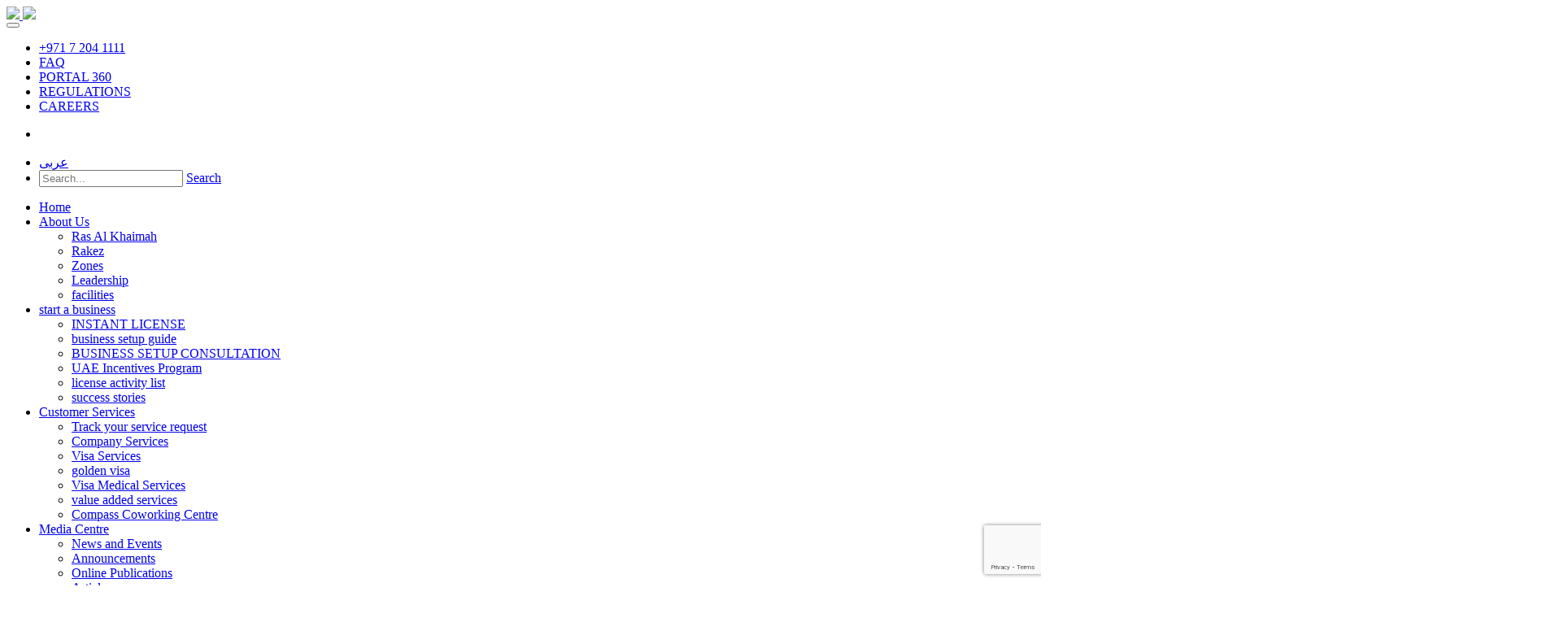

--- FILE ---
content_type: text/html; charset=utf-8
request_url: https://rakez.com/en/media-centre/news-detail/articleid/410/wenza-chooses-ras-al-khaimah-as-base-for-its-cutting-edge-production-facility
body_size: 61884
content:
<!DOCTYPE HTML PUBLIC "-//W3C//DTD HTML 4.0 Transitional//EN">
<html  lang="en-US">
<head id="Head"><meta content="text/html; charset=UTF-8" http-equiv="Content-Type" />
<title>
	WENZA CHOOSES RAS AL KHAIMAH AS BASE FOR ITS CUTTING EDGE  PRODUCTION FACILITY
</title><meta name="facebook-domain-verification" content="80pqixwrl4r0vlm392vnt8s0ukfnkp" /><meta name="apple-itunes-app" content="app-id=1581786595, app-argument=https://rakez.com/" /><link rel="manifest" href="https://rakez.com/Portals/0/manifest.json" /><meta id="MetaDescription" name="DESCRIPTION" content="Ras Al Khaimah Economic Zone (RAKEZ) provides best priced business setup in UAE. Contact our business setup consultants for free zone  and non free zone company setup in UAE, efficient company registration and fast-track licence &amp; visa issuance. " /><meta id="MetaKeywords" name="KEYWORDS" content="UAE  business setup uae, company set up in uae,  company registration dubai, facilities, free zone company" /><meta id="MetaRobots" name="ROBOTS" content="INDEX, FOLLOW" /><link href="/Resources/Shared/stylesheets/dnndefault/7.0.0/default.css?cdv=152" type="text/css" rel="stylesheet"/><link href="/Resources/Search/SearchSkinObjectPreview.css?cdv=152" type="text/css" rel="stylesheet"/><link href="/Portals/0/portal.css?cdv=152" type="text/css" rel="stylesheet"/><link href="/Portals/_default/skins/rakezstd/assets/bootstrap/css/bootstrap.min.css?cdv=152" type="text/css" rel="stylesheet"/><link href="/Portals/_default/skins/rakezstd/assets/css/jquery.smartmenus.bootstrap.min.css?cdv=152" type="text/css" rel="stylesheet"/><link href="/Portals/_default/skins/rakezstd/assets/css/dnnmdesign_overriders.css?cdv=152" type="text/css" rel="stylesheet"/><link href="/Portals/_default/skins/rakezstd/assets/css/style.css?cdv=152" type="text/css" rel="stylesheet"/><link href="/Portals/_default/skins/rakezstd/assets/css/flags.css?cdv=152" type="text/css" rel="stylesheet"/><link href="/Portals/_default/skins/rakezstd/assets/css/colorbox.css?cdv=152" type="text/css" rel="stylesheet"/><script src="/Resources/libraries/jQuery/03_02_01/jquery.js?cdv=152" type="text/javascript"></script><script src="/Resources/libraries/jQuery-Migrate/03_00_00/jquery-migrate.js?cdv=152" type="text/javascript"></script><script src="/Resources/libraries/jQuery-UI/01_12_01/jquery-ui.js?cdv=152" type="text/javascript"></script>
	<!-- Google Tag Manager -->
	<script>(function(w,d,s,l,i){w[l]=w[l]||[];w[l].push({'gtm.start':
	new Date().getTime(),event:'gtm.js'});var f=d.getElementsByTagName(s)[0],
	j=d.createElement(s),dl=l!='dataLayer'?'&l='+l:'';j.async=true;j.src=
	'https://www.googletagmanager.com/gtm.js?id='+i+dl;f.parentNode.insertBefore(j,f);
	})(window,document,'script','dataLayer','GTM-T9L7WRR');</script>
	<!-- End Google Tag Manager -->
	<!-- Global site tag (gtag.js) - Google Ads: 984986997 -->
	<script async src="https://www.googletagmanager.com/gtag/js?id=AW-984986997"></script>
	<script>
	window.dataLayer = window.dataLayer || [];
	function gtag(){dataLayer.push(arguments);}
	gtag('js', new Date());

	gtag('config', 'AW-984986997');
	</script>

	<!-- Global site tag (gtag.js) - Google Analytics -->
	<script async src="https://www.googletagmanager.com/gtag/js?id=UA-43482194-1"></script>
	<script>
	window.dataLayer = window.dataLayer || [];
	function gtag(){dataLayer.push(arguments);}
	gtag('js', new Date());

	gtag('config', 'UA-43482194-1');
	</script>


    <link rel='SHORTCUT ICON' href='/Portals/0/favicon.ico?ver=2021-02-11-134702-860' type='image/x-icon' /><meta name="title" property="og:title" content="Wenza chooses Ras Al Khaimah as base for its cutting edge  production facility" /><meta name="description" property="og:description" content="Leading metal cutting tools designer and manufacturer Wenza established its production facility in Ras Al Khaimah. This state-of-the-art facility will be dedica" /><meta name="og:url" property="og:url" content="https://rakez.com/en/media-centre/news-detail/articleid/410/wenza-chooses-ras-al-khaimah-as-base-for-its-cutting-edge-production-facility" /><meta name="og:type" property="og:type" content="article" /><meta name="twitter:card" content="summary_large_image" /><meta name="twitter:domain" property="twitter:domain" content="rakez.com" /><meta name="twitter:url" property="twitter:url" content="https://rakez.com/en/media-centre/news-detail/articleid/410/wenza-chooses-ras-al-khaimah-as-base-for-its-cutting-edge-production-facility" /><meta name="twitter:title" property="twitter:title" content="Wenza chooses Ras Al Khaimah as base for its cutting edge  production facility" /><meta name="twitter:description" property="twitter:description" content="Leading metal cutting tools designer and manufacturer Wenza established its production facility in Ras Al Khaimah. This state-of-the-art facility will be dedica" /><meta name="viewport" content="width=device-width, initial-scale=1.0, maximum-scale=1.0,user-scalable=0" /></head>
<body id="Body">
	<!-- Google Tag Manager (noscript) -->
	<noscript><iframe src="https://www.googletagmanager.com/ns.html?id=GTM-T9L7WRR"
	height="0" width="0" style="display:none;visibility:hidden"></iframe></noscript>
	<!-- End Google Tag Manager (noscript) -->
    <form method="post" action="/en/media-centre/news-detail/articleid/410/wenza-chooses-ras-al-khaimah-as-base-for-its-cutting-edge-production-facility" id="Form" enctype="multipart/form-data">
<div class="aspNetHidden">
<input type="hidden" name="__EVENTTARGET" id="__EVENTTARGET" value="" />
<input type="hidden" name="__EVENTARGUMENT" id="__EVENTARGUMENT" value="" />
<input type="hidden" name="__VIEWSTATE" id="__VIEWSTATE" value="ISduhNv7Kk1hRpk1DjzadicdqMhvApY3RvigQAE8rGjfeii7iroxXrtSoNzWlG1F2swP1THiAV/L/AJZZd3jxNf1PYmTVthWeHffPUJhj4QKS7pVa0xaQ6WuF1dXExD1RueklNPzkfrHD8gx7omdZKvZ756FvPdzAofKzyKF+rGn2Hpg00WZ+likRlJfR6uen1HE84iC62r1OlO4je6OwyAWsIxQFFM/snVdrX8Ecjj+jGSnhDZA6HcCSPNk6uPeUm4K/8V//h0SaiBUVSjD2NEjwzNFsILiFlZchbWs7SlvMxtaUkwdChgz7csQuoziNH0DiuRCqQzx+TaaupjLZ4XHVB0yitd2XwWvRpQqFwKjjFvoiQxaJsnPFMEJeGqpQI8oOHVXJpe9/oRVCfGHHpyLKc6h8XQRxIGy3BDdnzjXJXL4TNtDSVlTVvUZjHbnzGi/ayGlug2CYt8WYd/KjRGBuxKkAwvA0g50atkHtv+H2fhFOZjyHzf7qpN8I0ip7YPf5+59jDq2TyjgJb72Qu0U6jH/9rJG1Ky1R8oWNaigVFdFEl/RSUsZLtOXyxZB/Pxc0E7rNDhg00LnkOWVmcUlB/fAZWVxORLq/kSuC+A6In9CeAht85pVhwqtFji/rObxZZT6I4Y081SzWPLRp4kz7Z5AnuBKV/OdjEDJYH4rly+jLZsHTaW7tpO7Xs+sSXMPZzkrmHB49Dw0d+xpJWWIP6GH5ppNF7k6+f/X2WTuF2cIURmGM+q5+dXvvRz721JJvrYHLAcobRABgrlBnXd6/F6CbpKgP/8QWlYDdhNKbtR+L6jHiJdtn7NOx8mAtDhhF0HMp/Zf+5x1mb/Ay2Rg6Cafkkrw1H53K3lpISGl3dpLGtCowclFN5U5Slkzw7AtrVVza4pZl9QKUwW7NqpFPlSCxp9NqXLEybG5CdVDUiUQehHvGVFO4JtgCDHzj8KioBYuyEQrbSz3D+dNGxb1RmS6ImtcVriG/Ul7aRnkt9j2XYVIyhnzb3RDE6/4F03mh/[base64]/VIwmeCuVLWech2qmPGSXtMfSBod35tXB2D5WAZyPzIAZPBPIQ7jKYxHafOKqtSOTmjbuObXTVnMBBpHT4tCQJ0AbUQ3B1LNV1j2oIkBUpxF6vuXk0ys19mxipCtPSLl82pEDvvGMpqHBnBC/bsRmJn5InOvsP5/71iimdE2MYfVYutgfMIw4L6cQpk9IuMWHaeJxm0YLNPW3yBq6HqDw+A7dGJEwR4X487Nedyry+4jnGFMXkgdfX0xa/NbrFmhqq9+DGudUN0bHlYXyYLPBCa02JjwgfZENatekbVM+QzxVkKF7G6kJJSmuo4yGvgItP3zml/W+r11Kd80jianUb0xopcvNfLTrt85oRSqGtP5doPFsVujVIqJK8JWjPjWW5fOb6xRsT3/c+qyFS0qpENpCSsJ42KMe1FprH20KxoQ3AE/2E6gFhHsChrEBA+4aJWVb4sTeFcLZtSwlVxyDvTXw0lNXyeMAKmP3yOgVdJzPGoAP0o2XvgQmo2gUEJ7iNL8wrgCNhJPIcdoDF8mvig18Etq7/YH302ItgTSjJQQ1OedBIwlKIP5pxSU1mtWWKBZOcY1+ODdMelHMXyNGpY5SkQbqLmZFsRfB0eiNwAxYYHYb8/K4cXYK7f8+LOdXh1/kL9MOuJoHIBhh03P56FzTT8Sx7ZYfFvRjn10WcxB1OCFDiL/bEhe8aMWt5Q9AoTu0bxl9JoSJLChxJX7ejauip4hlecXU7CNcPwXQPDnDw0cKc7K2iAbtrkc5INSKvIZdW+CcnWApOEzrc5VbvInmIlesGsuYuRyZL8m4khUjysOJpRS+zupp1P6KfEGXccu+bwsdKylSzo9Ry0Y/4K1SAV7ayr5FG06yTK097xu4vsuYrdzu/XMg5VGBYGOowPCDgf5WuNIvNCi3pI6hMR18L3T90KfNMVFuVMT7wkO2j5jFrL3bdZHgY7m1daAeR7GbhsjPL/[base64]/oNBkfdRBi/GmHgFbE875cqoBxa3vOmYHHT/xQGjfnrbfvHPTPrv0vjFY46OeptV3fKH85axBgUwOwee4YwxcCENuPbdlLHPQEeAFxteZ8sMUe1FK23IlxPIuBEkjqXK0RW8qC4gselSEcZNgRH+hXNw2JaIhh30a6Hp4dv9lPk5dO9+ovEqNuHMko+OtvEnT792rdIf12N/g/FdwT3qRaguanOvzldCWL6UYNO/3nIHN/WHafPJXp9kwmkcQo9l9d3NafWNME03v6ItTZ1u9WcVpZ8Zh9zsY3dLZrGRdePrjM7It9XyzYVgumOL5DEn7XHQPs4RvUSh/ZdhSCe7D/tuSo7H09cFkDLgsUUWEgXwwsQWPtrKxy4hgIHjGKGE55hmILSs2gJiHDdjzOmpbi9NmKBStYoDIL/hjx9c0TIGsfZRupRovNxVM/XVqGV4NIraCfPgSXw0lLbBORWTCbkLr3jSh179mYMDNdE9xgYLRFgBtC9IArEMJRq/E0mfvGpY4eSLI1zjRX0tAKCQm3eSSwa+dX1SOa91AWwHernhs+lVlR4066Q1KRvD1SSe99j/tPWAjneQDDnhZkPiG0vTAiw7wjsVcNt68VMFVMRqXUFFBzhA+ljVz2QR2xucDBB5TxxsHXi3VRhQCB09j8XIWloKU4tJEUk0FqYYFhN4qhCH5/djfZFxSc1bknIVbtGB34IpLcuhKI/J5J8phkbEzS/pu8r/bdtcEgpoeF4d5Fca3CN6MXxoz6lbohwtFB0uiXnGEKpi7PLOgGXk0pPw6C6BiwXs8+l21ue6lM5wADVFtHeTq2zzdwx2BbTgOAQdk6R9TBkuGfgljDXQducqpXE4dmv1AgV6KqcV0fwSt+ivXk8murzwi5SNpEWgQ41HEH/mNxC2qwmiD00bmCRhEZXhnIb7GM4c/YbwEhoA6C2B+kli4SgPctx6tyIzXMfeIB1RTdA4YYv4j5lQU664Zdbq2xgV15GfiQJq7kTtF5EeYgOUrpaISyBGN9+luhlVQNnGk5X13uk3QC98A/9N/cr6iFj7UxpuBOmAQec8ABRBEqAcUxXbKc3q39s910JHTY3QnIklTmk7fBI5WJj8C5EBE8kR5F4UwioSDbUPc73Y3CwjD75hjLnzOjbOQUEHZ/lpBFh9ozAFF3o+nF9I1h76b/PaMVy7zEswz9qyeoslQNEBdAn82mWjgvhNGEPPdtMio4uTv9wJhQbuPFxCb7UNqkIDuD0v+udyU9Nxad0EGI5EwRPJmLvZOH9aJAqocyGHOZDwcQSv+pWTd6KguOY+XOQY07ALSSjddhCHysNA93kri2MqKPrg5YB7R3ge/gp0+fORvW40erutwNDWIn3CzUsaHbPiMLCbRM7NiPFu/YV8cTJcD6cWraa8poVLGy7iJfs2LTccMg/29YvtZ0L1ikTpu7K7FqcekDNhA+OuIZSUX8ndwSHhgt9nXyrqwK42CabP0htNWHazbpzI1yn8JYIsVXmlK5BSxGI41XkP9ApA5kC2ItDZvqt9G5wtL7CExaA0vUlpwV5peGgWbi8njl/VL9tcjXH3S5ONh6gMEKOOoBxEt+0734EBP/TEi1Uw8bveGjvkNAWCqx0KMuLa2lt9JrFRoZw8FptD/e7sKnB/NIzBZrAKzBHh4mh0cHjwI29MC1tyarlJwJgVtUvFYJKBuhpUJRKSklFiN8GQAJgJ7cGyljg9+sITR0ajdpunFgqE/KzrSukehptj0P91lw0z2nLijsRnnBDZ+wpq3g08+OyuuHY7dnVpbZh1PBBUFYWARmFtV2wIW9vcKv7jIRcx0J5VwPcMubUmhU6AehetLhxHu/EOGdTKB6KaIPKau4CLzR8ejX/k/RjsKQWSNVcuqnMPES7wtPetnPbtOJS81tpc8AgduzXJwtdwDZcZDN/AlWLKFT/PkEFSVuHNX7+f2/sndaHfswTqYlcpjLXa2G7kUcKicotJSyKHDrM8RviV2VFHZh63o32bAfQjRXL4gBKpsqbbU5on2F1xMXaonf3cIaAT0FfpmBve/CETcrwAompuwuOynsvU00DRBy2yvYOWRWcUcV4eeAZ3ah/jWl3Y6Hm8xlAmYsJ05/ECUBBQGL8Y5ldtWoyO4xLMDcxtptZMSqIKroAEOPcGK8OEUvY/wOKXsEfg7CZIIukjbhoFJ0C5+T+ExsrtjzCQnsiekTWTPiy4+KvYMqsZC+DeB26TycsmCnto9yt84bGBAKWhdhsj42wd8AowTXyJ44yjX8ldjanh7yWIWwoWJnSozOnrpGyTdkVuExbVlw4sMEOYrORI02oO1cLNQiiDcO/h6fiMBb1vv8+rJyYKxUj1Oq0GMgrNu3frCTI0VtP5lXO633AMTMOhTxYyaZup2PlMFzjYXPXvkkINQOnZzXAVL0ee6WL82o09yESuQQ8hrEnp9zWCc968G1La2yc+cxtJchlMyqSsUC7L/49rq6HUcKRM3D8aKvzXRXCKh7WNhZ7QAM/0GZIRn9+9jTHDOKYXCLrsWcpc3kzgfbDEGwV8/NBSjSqVj5eyFe42wPM3GoI077gxEaEgTsuhvSa25JPY154DzZglSgAo9NpU/WoEApG59vChmFul6S+bnpKinl9m0jrn7L8bnQFGn1MakHWfZ2F2eUjaUbb5ahfKVK91n6Xt+SqU6/oJpaA1BymWiUBDWzHg57OhQwmDCtauI2+jrB8aF1TWhUXdT8rpv8FgFomkIHW2y5iWB++HAO5/us2Bd0G/khwE3IHR1N6yhn19rPk/108VPKXiFu7Ex4TBnklG8THpirMQCvqg5FpDuUeV1bdk+SICzOp5Ij933Crv8yC6sSNKWatKf0OoJVLtXlNAXpYFW4876pcHeOnI/oToOkZgqNTEuFt44Yt0BJ9k7PwGDzJqGuq7nkhaL8ev1pZ3f4ayf09b8MWzff2mbYpSZMT6yPsjhnElvPa6DV6hNJp7Orh7UhBaxdtViIX/lSDC+o1Abzlf6iqo9CsW0LHSqK3lFDtvnDfprp9O0bZzoGQ/d9fdSf0iWXZ6DxMpV3EpnlU3d71KS1dbpXv2dQHU+YrpOXeFS/K6D0FDF8LgLoqlHBkR434GFgzFJuz8RxR4978YK0eLrNPMfqlvu7jQt2Bb+SGhlXvefevYMDL1K0+3g3x9a72Tiodc3hc1bFW2isAEW5Nj7M5+I1AZkykTP4mbbKzvhTRvlsOsqFNwLRYDFWblEaaISQJrgA9GNojZkzZArzXUYZNWgmbVVTIxWEfv+qi/coV27Zmg5tBl4+VV6IBj6ABdbkUdTW2ZAo5dv2oi3+u0lzd56YfuJXdEkAbujpADTEfIgdgq6KMVCTfn5ESsTXGk9fL9SKijHBAvv7k8GXs8F/f8ojluWQhZGF3JauaIpkYoZdbvHLxS17eYaWtCTIIYuB93QauL/RIQN0UsymUZFEiO2Iv2/m4D/fkNpThsIxIZcW9sEAEhDmhnc/cCLdVY1J0xrKrYYe2nqvaBtFWvp9baRPev2iSTXPcw0pAdrQgzt7y1z7lzgL3i8sQSO6T7Betat7+lpFcdk2Ms4oCemCwtpuOn//gSVi0Z+HcVZYX3yp6zvppvie00YZN21vjVQRWNtIy0b4Uv2hpZcSSQOikx2e9SP4cysnTwy1wi006opqsmL89l8279vkvLYDHArq13OaNZqSrk1aIj0IYEXOFhqmRw+XNnw2tq4kCkfuqy/p66vuUbD+4q52BEKLVMclDaqRREAHbkGkVZfRB4iqovneHuL9ytYO4NA5eITNtTNa+VU+LqdtaYpkuGuFEp/Tx3bPkrrWBpGOumHQH1+bCCBodwU6Cd7JNbjuUEcqoIK8MOwEp6xF1pgQu09ilbyt2tC8CTJ6YA98Sl6twHgOKGruoUBSCJ2U7HwXuXj/c53Lq2L6rR+54VmuJj7yU4+RylVc7cCVAzwhULh5RtzLsGPF/RYwTZq4uwpoJ8X07GHyG2O8KeefKXcWnJpQym+BvNixfsuueCuFSGX/yd9c8oWawOnXHQwVPzHK1I/9Pvsqow5lkHSNs4qF9UsiP8A8BDuWFIqPWmnSHFJjZ3Tou4lAHWniwZw1wYfcPHl8w+qq+OKv1iCeIAwUfK7BeMC3KnMPS9xozmTHbDkM0mIGJSKrbJsAUe+7/KzG0j+SgZIA408mHUjoSf1L1ugd5MT2Hpv86ZXcY6dpi4X+Tbd5YPfh7KLpNPu8Ae3abbLCVc1Geuro4hPBuHoOZuhXJpRo9O/hzi387wzDPfn3x4py9tzDpKivcoaTmqkGDn1G3t4hcDoHu0lpgv20mJXs+5yj+RhhPa53CcVulFshyi55BfxS3qSENLLZQx2bmVLDDlZQAs1qzENWR4SsaVLS6uxWm3/U4O7UBmSCt++EmFsSW91TERnsjYTjV3P85MIDfNHCC3fJ/tjcNG10ctWdlBJM4/7Wy4X2z/gjKbF8TFMnnWAUYFYH+qhYeE26ZSeXE9m/ClQrPJDjYIlLJeCwezYQ7U17IXOEI/9s94eJIQy39jOz1+b61StuZFVyq3fBDURPGkmlCGl/A6Lmdjx5ruN/U6gBGzVtCrFkc/6puvA7v3cex3HPDAxUd+CkCPHxqgsx4n5oFtftoKqKDkRvTHiENbaULiegPGGU3BBufp6z/5i9yZKW4Jhhn8axFLqH/gyq2aeEv6KpoUIpY5tVyWACb0Wj07gvyOqBbT2CeKUYdgkdOHc+Moh3iNIJ/bUBNq4hnBK6vqZwvOPQXR6delHztTOlaItfrU1EnO7jMZSnio50n7AOFmGXnf6zipmjvRoIppQC6vgX/o5cHTPA55eNHrsvILqJnkeNC/HASX58fI8uU6nppGpbnj+sgXcqFx6C2Ejf3KOJMdzWFDC2+QZOLbfCyyz1L/[base64]/xiUzFp0gTNd88X9IqyY6aXI7ymfBWyJGS4DWrLIBj/9M0K3R2fRXSyxS+t0u2Tt9hSaiem2FjpDofEBUsxnsz7x5lWDak3pSoBfc0thBjL0Qy4jVSawBMAxD1qp+QkQ3CjyTapv7/TeSrtVg7imlG9KnLviS7NqJRw/tqYJOITP47bkmZgmDTUi6RIeFF/MB9rTUKJdiaRs6p3HTa/3aEnEw//8LXO83I2TBDs4Y/0yNZ80PV7d81BOjU+yvKgp2pi93VMLHBl5iXCbvuR8CipyrL3Pkt3Tn5ECogVgmEivIsYMF5OdR/FDjHFxmKmgppTmG6UNZdH5MnCYjRYMX6YA6R7dv7r6f/u8UF8w5uwjXvmYsnW8zhTRkEg89YB7kHjqydQfp3c6Z8R5yGcHAZTlZBbdXrMKFadsEdxbKYLaqpjDQ5MSzPDcThaDJPYQ4S1Pyvvbpm2VaZblz/lfLhtBq34v3mPBp4bag9HHywq0/Vfa8BCfCQPVWibSHUh0oKsXJ4ad5JX58CDFsN8skB3nScqQFuXbJitrP00j6rQswzpSG8DjPvOoQEthRuXLZiIu6Ac0yfq7XG+aXoAdt5Awoov1DpKmJ5Xy/p6zEUvQCdpAHWxve5bKzeZtBI641weOPbaeT++Nea/ooaxRUulx53aVt4wUxDSAnCrUScYsly4hHaPsdUZexh2CMAACiyjEUrKwUDtlKy6iCAQOtoX8YWV+rNRk7IXP2eEHPYmq5aunmJzSlWfLqVDP3rk/3IcGru14GLg0Lh1yOH8cXyABvIHPzkzyQsb5u0zeeGweNCxl09/tfxKsr7fIChhyYKjRqMu/SEe5lxcZ23gbPOToft9rEkS+h+tqzPCwx1ZC9z4QwuZBBwHs4v+xR2f9gNmlB1FGEtO9NilPWA6SH+tGPujwvqalBNaZlpg7/[base64]/Re/R6wT1gSTfHS16ncHadwU+eJkEj+co8cMhNA05NOaX8brAr0iS4wFuVtS4kYrjtmmj/xgY/5WBa8UOT6S0Vr/VpU6mPRmV1ZAtCsimfQxt2YfDpt2Sp7UGTfmY/jbBp1RqZVvOlJB71GyM1ives1UFy0OU1MNWshXIIMH3eT8OwXNAHMu1DXNX58B3tlE4ocMzAeCVww8Ev0YwovA35F+rSR3NoJqmu8bbOYGewSOZ8Cn7OwvACv7L9eeSGEXB56Gc4OaPfSWCcsdbv9xAdzGm2qfAyOOaDNEu4FRxegXohqZmVD9OcRa7fPyga+8Z6sr/i0lD2vjIpfjYdr/QVERYjK1WOppEiMX4x/VB7OH8AhJXOstSUSCK71Oq091k2Tuz7cdMrKzQBmQf5vBeux+ws274N0RKITq3aHBN4JTM31brSiPyqjXrx8cOn0vKX5/gPKaTDUK8ZpdJOMNudDw26wDjXQUAjcSQJFoXT8ekcvQc39jwkbIvJhLrsQdYRROMlamr+LbSkE0hAtW5REMYBfIVwcClTM3THhAkhOft617xjoOlaE8PWG+W8mj+VgHxkQFIIS+IgwD7a2NAQr31x1M0vpPnUHjkfT9qsVV+D4bhv2ujsJHPkc28x9GHBC0QN45/WGQIpSDFj0SGW8TiXBToW0oDyAMbqykeYSl/OP3jtnfT0AfCmNvnhZCaPvIgo556D/kQy6Q4VTiYQ6SzrWgjjBoL9WqXK7FojpukTjI4NxYzv5FgEAbxCrK1en75g76jEfKnK94srynUivoM/x65AjUK+cv62eS0HYwBH2mf1Ar7wAL9h6ekStr8w3/C/zeaf983ysODP8nryOaAZRt45CYlw1shEWqJt/CWm9ezTzAm0DPv5phQ0c9ZDXpW1LuvmxVSYVNnstRPImBPODbGv/t9XdI57Ppd2QT9tvlsFVCsir/ipzoWsl7sAiC8SoqcwhraL6mYBMy6+ZYq/VdSsvLMMUDDqasU223wQ+QSOpSxyJwXpvbhaOzVGnR1GOzcf1OQYGpTnSTaN7PRrt0Q4w98lofbyBpWg7wdp1OZnglT2NTD9xQ6st9HrEBNtRwpILNBu4MITx1zEnUCTne1GxpdxOilac4J/8yNkml/ATR0mv27TGyURiI5McAuGRv+AnicOLJtfJkk5GHQ5dAUrgSBrTjgYHupKO1QzDsE/mL3UUEG4nXCoLe5aOFeINJBh4Zw3gGIef5MEJwsflSHZLgvMVwavhZTawVZqLiZUYemCRriYhmP6o3Y1Qq2F7Ee5+7ZQbB0vgHmGVuwCySEO2OHw9veHfdbhItgblu4RM7hZprviVtQrSZSJiPRSWtC/iRViO2KsbwPdLCJEdKqol+XNlkkO2I0+WPBxaWwZfu7TeCp4r5KrACYKLrAYxKaU/Wvma2DUPfk294wd9yF3wmCJNDRNbUVE+/bdjOsUc3du0ZpbfqQEdJrUUQ8Ad7dgYmopkqvIRMlyVAjDTQQbbnFdqdssS/MUVC0Qw5x3TZwD4M/y29S+PQryRU0lGQoaGT9+G1x32fa4ClPcgFtfAQCLwc4KiWgVsP75wfgSRWUsSK2VF7T3lolFNhnbKG3SJFqSE1VVC9SkSQ31AD5YAIi+Js/OWRXArlW76uPvqiP/VKnMdc48nPsNAomOVAcXLOxvRc92Jiq56kb+YXeiJ6x673IyU88kBWX8xxL0Cl4se++986iF9yZL0n7SW/kLmS4eDwbYxTYZ7G2BdipXf65heAKvSP3VB5CDKyiRE30Sw6TRljlV2iW6kXw9gL+BzmI7SZUf56XEo84q/QrFlb2/HJRBJthkKNbz+NBNVjXfGHW8Fl55FwNieBssQC1f4ZqpEeel2uUqgyJWJeVxFNYNoetUgoWRE82HSC2y90uK0/bAz9IM/MuF35YXGpBCJZFGH4dYKBOdvmUlNrDI5r7nHZmobkBK8bmjqMC3vAABvbQGBWcjcTom/F9gFxJi0ENrx7iQBRxY3EBGuGl6F0rzDkucRAyhuZSEz6lZWnEVcQu11iu10MgdEb39LsTfLANz2JF2ybSrI701X3iDFQ3Bc0Brk5G5P5TGRatqm++fYh2F9/ephortRszkQnoZTgsuY8yh1TzL8KviNTGeNxAf6ycc53ZwNfjWzKurbe8/[base64]/Kal5gACB9iBz1gJ39OxXO1jLCXCnV/zbisPMXAHbojB1hZm08CJpAFFJ2WJuMaIIsnxlSfLKdtJZpzu8im63SkWPl3ojNtRKSu5dhJvxRel79815vb3+DPh5eaBgMiKzjq/[base64]/6NWZTu6YvWz6NsiKrCIsgc3jXA9pMhvFdXfE6XgiCkOnub/zcf/CBNpyNMuB2cWdAbL3n+OTBS4pg8XPrs5pqrP4/r/Q+HrSSTpdZ8R5b6FEQ5tg/6k/GrvwTsKZQ/PX3mDv12BkPHCZSGtw6yzjIgTrmsI16Kqncq0+0WpCKgzfGi4vPgn1JkP0R9wcFruuUUJDQUjv/zl1Jf81eBeDWey4bWKsw3lLrI1Dy+IugjnXC5Xws0Mob1+kY7DrPDrA+aRQQmW5fM3/T7VdMWoy5acjq9dNLd9+aRbv/[base64]/ePauMYaQJ+oB+2bNQdcq/LowUPLM0o1Dq/XTaCqW1SP6NqZMOp+e87z1Soabdh8FbU9RN/k99ttbmBt5lH4FvjIDrq48/eWEm0Jzf2URHAZFyZX0i86gBGGOGDah4FNv8uZBJn5FLdzihgvmnJsY+mCO8IShCl/ivDG5qc+yiNbD2no1h2Amf8HTbeoQIOdPBddPXygXkAn7c/Rw+2DlirrEPqKkCfhac7K1AjvL6YZz1tpsReuZbhY3pI6QsXRl2SHaZVoOzsuB0irRwSnBYsyKZfV+aOvZ3qg02cIWmcG0VpxAe7mi/dnopljR/n1/rrNIRLf1cV1k5fbI262tbt8PBPTuqE5INGiVhkHkYOa4+UOGK7zJzMugvmtJFnnsYgPYxkYaTY0i6koJYsGkWg6JTpDNdOW9hsN/UjkxiTY7tWbu6GOtrCnoGO1cmW8hkeGjbYKrbYLUfqt8hTaAVBevdyOWfXISnC1Bv90s1WTRHzV+CYoX0GUjw/gNuc0HksG6l2dBDXehf5tZStb5C2G8Qgi8AZ+c5E6SIZIykFDxDD+bK3Gj96QNrP4e4Gv+5S1mj1FZXjIATfNtA/j/oDBKplBuge/mRB0vSEe8zBoB8TwywaGBRXBN7p3pdn0MYvEprwpXejXHtRtxlzRnsUlMPSgTXQ2o27ZlLwG1rPAjZCYWxQzLwJ+3JtHjOKpK81BB1oPqcdiKqGgC3wt+QKJ0STuZFNtxYwe7F+9TmYPkCkJ//Y/I78cvAYo8i2KlCeburyexv5dal0YEwZ3ngw619EbTu9zGxeJcFV7tZWA0qy689qHulr9R5iUGUQuSORlp9vGub2S2Dbvo2VR/vjGEW09OyG8PAuqBdGZWQrsEx49nukxJVACzRQwptU1R413DI5hMUeQQk4OP2idUpv0+RioSRJsRy4uICr5aG9/m3t+XxXOx4GCYjr6rJe9Rc9LGqYGgM6ftOCP8U374WXkQtlu+hJGpHe6gCpYmUyLRT8Ukj0sYzJDQG18YhOn6jyhq+WhxNPE38ECpozuwt9TnehDWeOsCXOC3rcr0eRDwNEe34wGvFuJB/5sdjm5cfv1u2r+2XFhl2izy8quaI97td3KBwb4x4Q8dV5LXtoyISkAD1cGwY/g5maqyqgB0a9zqKweAR5u1eUz/s9E33tvyhSXC5t6KFc4ZoSSP62ELxc9dGk6WzKikN/oU5v21xpzQCczoDcqXchz+z5ctiNgQoixCP4+0NtjnJ6MyiaBgBET3y6y1YQH8Ssqi9UppEunjtWyBF/b3+eW6Fqv4ge75WRyfWVBpBBn8EpkbUmJUXnZVoHO0w3vgmg7RX+8UJmrIby1C9X7Ig0PQr4aeafvt9E4+f1r3/U4k8JsPscojpcXoZ5w+hY6d1tX+wGJZjywWCWo5eZ1mvV+UqBXELH6H4OlomhlCLsOOD0+3pTy4TKA+sQUv/2lSU25n/+5v/VIpCEftyseiCu6H5XJBGoGzgS1bQEr+em0gTxO7/UMPWdN3Sb2hCYbg/o3IocbqykFoPx4nYFVkUYamqOnoGxr6n2t2L2yloIP1Hamh3DPMMQKGRKKPnv3d7wvO7GF3xdE83wwsaj+ly8fKxLmiAMJcHhTRykb1dlHXIApBcDhYb50/2VlNAt0qI6AVOYb7XZI219jXX9ZbimXV8BHtPIGpI9YrCHgj6cWUBX0HF++lxW+GeJ480fok04yPa7W9MflNYCbF4+1PRrpWBTbwLrnCL2VEheK2N+hVfsLPsLcqnCqlqjsJjIL2M9UOxshyC5IfjkL/ZfRPuvgkDv/+uZL1s+cF5khpPQi5VNnoj+/zseSOvqSfPP+c0A54A2V2D7aPDIXjOpB+mC1O7Owkz5FE+yJJoMfs+j6VEwi+KYR7QQ1Bd33p2//TOb6QJXNhBZasVhr+R87OG/UT39VQIQo/fRLQymvQMcde7c01rlknBvMo5SjuL3b5J1wmF9AYHOykZadxL2hBJGieadrzHU4dWzgm5SNiGa3rLILNRs8/BCp0G5IOPIA2Ou7HIsH/yC2B87E+aYwemTSS0PQ+trdzk8t2wbU3h62CL7hdi6y7DUC37u3D/PeP+usPlY5PHEC+oWC/+tORKhaElOTz+R7VRWSko5+vvrs/Ts6qO6Zn9MRU3eQ7wVVHPtBRPu2BhXMQBClrk/fjo8anfG1YqKlEvbOLT7cpBp+aPW2hxz/FYXxpJksd9y/Gd/apzYiga4MePJ64In8NKcx35J5mjTtRGRIn8GcOolvpt67DiTDtAz9qEhGtXifHYNOgxo/lACArRW5SWq0jpBM92JcTfRmdd2i+ZEaOE2ud1VhszxYULm0dXJyzjpfzYaEvSbKJs8H79GEM/[base64]/a+pt07/RoAc/OZ8AQugLBHYFuRu2pvwhGT33tE02KyPAqzfm0gN8AwcwnRLjddKAhfT2PjukBNS95DO4meK1VH4O6pUvIlTw1dyS4d5WuYlhWytN7aWB8iQAN6P6KU09EjLveWknB7Wq+o0fYVFNb9ld9cgrP0G0ie0CmZZcIkN6Chzpi/KF5jtM8xmAlZ35ts5XBkDtf7CyKuLmsp8IFmDp0VSrDO6KClFX4NurpztRMiVdLBL6JKklV2C7+o7h0tEH/vNTTXL/d+48IxS3dwXzXn3C18oFJXMt/ETu+7JsiEvLwef1cnArjCc0P+KhaAIydyYXb98awsuezRx9UZQ6Zn6Z+phbFf9oYYjzNN9dhNFniJprlx0h/UgZB5WqRl1eq7rzo+V8Bd8C2fItXLPiewkk/xM9SSKyIM+nhd1IrAhIERRsI9ULZMMCBrV0oOxMWmZDxtBahXyCufkfB2Ll+nnEeU4EJr+GFU58Tlb6nNo3z4/TJnmStmRho8C9dIDYp01ss4gR7NmJ6KfcI2u4d9tHG0+ErD711djIJ0XtVrRNc6EIKV+N40FhqjBdKs+QTzoWOsC/OTo0K1AZYC7XFWRsH4E41n1KNMX7gNE0xERvQh8J0e/CTy14C0hB4tUoowHTSk/[base64]/TGPvTZdBM4cakkiSoZesfrV5wc+vrMaJ4gDcqEXf/zpjcrqCmFdetC/Wjg2SZ5kBKIlwGB+VjemNfSRLJf+A2WRgyMLvZrSn6nm49p8x02i2y4KBnMQrkib+CgiqJ0MFqUReEWjtzf7zfkxJep8wuUtU8AtLEar/ugLO1xqOIPRpHN7+9ISvbFXEH2vQGLws2TCkqKTcxw/gP8m5Cpho/ImEwFV7k1oCEcRnkkvdWZUTb7wGUqowrIU+xZQnyGjO6yH6XjqEsMaTVGv2eDuzukxTimn5Ht7hYQtdgPfe1XpgCJhWMtTUSS+rdI6diuU7BaIBiRb/xehpKhMuCgcoq/EKjdy7m1EceTOwVW4rbicLju0++KjWkzluYNMUA5949/4Y0iIArk7kJcj/kSdIZyWpt3NImB6RnWBxO3NHJn7mS1EGV9ckqKz4RkNChI7wDNuez2afUPKGEDqz8uG2Mf5UoWiQUsthqwBBWC0Nu+GMxXoYY8GPsrP/kWrKjPXyn0CQRHXdf+Dv14tqyd61TOv9XpOVBOLy1WRFh+DvrfMDkRnLNQj9OPfamrsk7MJJDLXzmVmRp9AM2dIhKdaCwpRWGsLdWKb8QOn2RnQHWVVaB7RtqGj6xDX9XyKso1W1khdoI3/RmmYFr/gEoZ2ZPs1fX4D7HC2gW31bG7Y+hTp53IdJw8B5W8QZx7Z7nLA7fykGopSeck0c9qDw6NVAAWwDBJ3fuxgFxakbwYQ78eAMYizlhEhvnirCPfq8YrJ1XDFALswV/zBI0WK36CzEHY6xE9kxn5+AEN6b0e7QOWwaRUyX2WEA4fPEvEVT0MsOk0VfucOkmLa0M6UrhhSXQjEt/agGts2lrvaohgC1XBj7C8UtuArW4ADFof2UrzvJhW43ZVtOPExaskhirFjqso6uqfmKqkvjmi+CihpBswbA95Rvlo4k2felLFA1JY5zcXliZoTYzYkQ3jq7TPXkO/TgzlCDu/SJs/Qb4lJPJUKqcNnJ59AD/[base64]/1msSJn+BbqormzutKuvZwL9cL1KG6lkKZSmT5+pAxNUW0+Er+CfyHPCj3qMd2TffPm+yRvVEhbAFoLZ5Y5UU4DVmbdil1EEytPK8bOl8bGxUoITBunt933c7qPImeEikKNvZyfaKRPBVr4M6+tv8jz3gd+w0xxQRL8KbSssCgCZMx9/WOYN/Mfo9jZT1/Z1CClmEtijFzTWavdsGb0fzstl9rNjdkzWJH+tC8yPCS+Ua6Cx/mWKUsdHTvck25nPH+G85yE4jyEZZflQmEh+YoTs+rO+KIa6+rPx7VjIAw+2Eu2WuJWKWmf68o3wBb8/Ne/cZkJ0HS0V0/NvjWh406wRXRYbGaocct9jOYpoL7vSPpm8lVet23Gn/RI9crYfglLpy3KQFgBVZ2dqTBmuuU/[base64]/qOqjtqG7FR97jcdz9G4U/TlQL5CZw3OQjrg5t+znAGWjLU54IyQFFk2YHE79NWdklrumg5rr7KTs2u0r7/kRbFjjEYUUPsiZY/9luKdduNEpi+WGXDq2DzsD7A2/r1fChXEc69W6wrhwHIJ8LCaYtobcYuuBhHN3aSLquorCSqha3OTh+kIk5ckuqvP9LEEY3IrO+3RPj94nixa3s6Ryl6g+eLT14SU0nAtlUW/fPjiaV84ePnGUUihBf9z/[base64]/qaesb5SLaUITkRH0yoAfeusTIL/+GCA7RcnB6pTQPBnceRJuvRBVKhTW7NHm+TU7vRgl60kTq4TZNeMTOLJGM322M/8kByB+nEOQNv1xefg0Uu09J+xWt7gGiWkbby3X3hoP04SMBhqm1WXwuLIdEjgWhFw9srohLc9ThejCFJO6pERuI3KgyJuTOnki2ROyQEBbK0O1WQ+Y41gIoUtz51OhFzUYDqaTxlJ/v1F7DVaCEsgrq7kz5+l17qmdPTkfgr+IjuqpmupinrDr7Gk1FfxqCePgJsywHT48huq5D6FCgBt5+9D7G5VhZGy7EgDKcdz1Omk+Pmi6vLY7v8JARi//Wc3g5pRrHj70UreSN/waExSu127CrUUdVOi4c+qstcfwAluY0tVRyoO9W6NJEPLYF8JzMEu+Hsjn8Nshe1oUbe21+Fo265xV2fmE/2/pBSbfCs2N6pp2mjuD6abxn3Pe86kwlaF8QKJfpFtc1ZOE1Z0Q5bfrTJ2mDO+Z6rGy77+xAU8L+oXcoOW5pMQLFRu8EqxoCAj6RcH1PuaJhhJBf1D0JdRQBJeSMFTzmlPiIgDqvvDTSi+cYhGyPE4oA4l3arAJwRxv5Sw8JaG/qjQ647Z2lhDD0BbntNLGeOjNMIMfVPSYJ1DrO3z+Rnfeaviu4gjZADFSqhgEQrsEhpeSAOxbnssA0qTNSvmpyPnCaufnk0nC40/ocX2l8YvhKO8jRE4AWHz0H2x6oyf69DAGX0lpczsrvL2Z9xVt4iUsJhnVahaoXyAIR9vbzlWRYiZP743Wt5wz9y+sX3oWxVwYhjc0hvGRzJj0B8sF1PMlAN32XxpozIDYkX9mZveE+5WbOvA0U1aJpqPVSgv7RWoQ17tnizpg/S2AL717XHq+JtRrXs1/S3W0M9W5P6grUrbbo95QQM4qp43DhPi07Xz5ppcnJ//DQ+7AQH8RwslP2pPVCtwVyJsJc9omwduUwuUyteqWIQ6U35HyPubap+o/Ge52mIWx+msdrz6RK/FzGdyrrld3No/9yQC7yHf9UAT4allxYE4qljv6lAuWU02Ln2lgl42ai3ev1h+IyjjUaI+QtAEItUte7jWsjaJMy8A8pUcCIbS3yzRClF0UDJP/+Xpy//ZEjM1YkxRT0q+7QEwPTcGt2TOT0lLydLRUjv11LOgk8AbhigovGGAl90rjy8VVYMkE2EHu+lpp1XQaB5YlK+PbFqkiD/p6MB4GlpmznKvICCPmCaL9XS2wH64Gl8xfWJpx6NUJoEnP2MnCqzBriTVeoj5N74K88XwBlJ4HWg6ycyXBX/bTmghGtthcy13aa5b/oZj9eoaIZtAD39f19yFWpY6AOHq+MTHM6RZSjNT2rIGLGhsI5u3zom3lnfytjZIgT4Bh05kfv+XSBzl4NP8WXCCGEt84Ag8ugLITfQB67KbSvWFkxdgBs2KhqIO6PSdmK5LecrYomK+rfsdVivgFeEFQCDM2pjR9RSrJJTo3YiBH6SXWJemWNuJfU/uLB3SmfPKNnCdbHvFUpFiIaXtb+Tl/6aP3avgKmhTw8AQf4pQcHuhgkYw+331YuMNqCSY9bVRffwS98hTRiw1RQXx0SCnATkwntGfLnfMB1LqG+pHRiv9o+J7UE3hCrLjt9mmmyf4atiJZiTBGRoDUFn3q2zUERIsHDuNbTs5K+Thqz/aPpStTsw7ex4+8+tTY8yGkCPlvBHnV1KFu3Ufv0Bdbon1SN53cA6cAeRqNv1rcgPV9OwCKj9Y0bCGEULhvWvdSCe3wotgbhAeNNsN7krfHtn6d+HmdrXuZpxOcfSfzlR5uf1/r+KR4Txe0GPZEP0auCDx9WLHbnL61sGCRCSklUOe494KGb+0s+PclPIjQb1JvFBuDDltnd6qwx+nmxJ47EMD1yZVvA8T92H7JY2vyJcjADmSUS14c6e545zdDJ83Fx4/[base64]/VB/90arcCTifzwoWQuEDDecOhAOr8rTE4R3eKN51USBhg/XyMb4PSihQop6NLKxsJubqow53MpqtJk6jUW+FEVo23tRQSl6QFSE90WR/t9REua2jjQR/wXWMwnDzH0JI2N4d3FgpNzsbx8iHzBmQ1wRxIVnU/SUCU4MxP9KHYxWS24lhv3SrhQj3Sne+p4rqneoiKqoW62GJQvgGX1KrtpZEuvx4TsaUWGx4udBsRXYxJTRdV0QRTVjZNA4smtdXUGkuPGmE2xZz+a4axx1ZbKZyN9BeJriRfw9TiEO3dFi+L+NcGAivpBUzohpKSPYF0kwG3uVMCnNDo407LfCXUS0qEX9jkW32/PzzektxBn57X2uxg++fUejtgtYH8pwhCh4M21p9FRJBWGtOWM9e3vxvc67AtbMnlISF+DVmNPuHx6sdXSsrAEvJTquYtzsO9rG0t39MTnJUAQO1FNH4LMusyfUNdrtey66gaZXym1GhwaOGJ0X+2Ow4bWyFwkZv29ZBiECaq/vLc73LW9oQZBlLHftsict0e5VkAVtVRKBX6PljBi3YLT9idNYyl4sDCjspfv/uGjkdvydeNYc/uGseEqQrY+SmMdUr+L1Cy/Yv0uwmiFhq+BF/6P6Dm6a33sWBhEWElsC2pQLFFs7bNZQDyTD34CZ2gpWIAsnXB4orm4mtX9D65o7uXHqQLTodCRdKY1lKKF9TCObpZxdbBGzihW7lpMZMB4eZDcuu1jDvr4UbxX6JhjyY5+GOVC+8qoFouRHIH8bUx3ouq+JJnm6OurJQXkfxaMSF/ISZTfwL+TfPLCA0v6hETA7OumdPTrO0nQM5w38U6lAL6mkGMco/WVEwXRRX6vLztc27/rmOmZ9j1/cyKcdls1a5S11G2wYU0R2naP0yGIyiH64CRyCNBYSPF9ZNNLo+WDxbfrAZMuI7EkGYEVrt+e90+rSEg2wA9i/+zQoq18smDvxpbNqtzHNsok3P+e/IiX1d4oWDl30/nsQ6uoh4SQCw8RQ31lNSx4p/tJAgkIMfXBMN6tQts6XLkJ3Cd1CWoeDqf2eZ7xH6opF+Dj+/[base64]/hwlHN9dJaIzYdKEv4cWHJttVIr4qXpL7COCx3LzX1PwTx/2tYU8y+G/EuGYBD9V0jfo3olPmLY5zeFDFGoZHCY8Q0E5sCMG2V4/PSQ0HyjVqh+ViY9QivJQZNfWiYUXKQ0lZaFNRCsFi6nyO7BuQRbtyveasrSV3y2SKxatcIqStcoJHMN6zZRq6MCTWbcDwY97tw9sNEnWEs3upilc5U1oeK2NbvC3UF0QuVOd2abL8Zs9mr/wCA7UOlG2C9H0GSXuoZST12q2/onxZYaBAS1c6vs3zcp6juRFjb0chTQLyoKpM56mKBXaFIqr49YcZqiAs8e/BJQWg5JU7zQVD2RH+95+EwX/mgRs6dhhj1j9lI/8TcYlh8rQC96kEfJoF2KebCnshC5KQUFxx5LpviHdCV6NTVBOe2/7Vwjl00TJdfQBpa07Du3mR9OMKOz1ffxfj5I3uMAoe5Pr2eS+srJBb9n7SUtfE5GmezOjKN/39cncTVbzj5DX/mEvG+qiXHYENymvNUFTf8hJQu/D4vPN35PTOwMAIOVVFuXW90pvU5sGcB1IXzy57GwYC1cd/[base64]/22QmSpnU/IVuJ22/u9nBEpwmMTZDLoyjt+eJrIv1BX/5buLsS2gBwPXIIGD5JKwItwSVJxFuCzj/q5Q4iDaIRTCJvQ7VUhR8wYnsVDvOmZ+zDGvbFRMOGF/RuPuaJZJ0Vt7cWEU5arY/LcjPZ9kBq3YX57ih7YPJ2IqwOdSqb+Td4fqn+kp723GHgODN9rnGbtd4MsvaKNjzofBCjyLXy3dGfrKAUf6AJjtL++CHTgNCOKc+HChhmhiwt/2Hcd0j1Ze/zaNLuDtpEPym9w/J8rARV8EW969xHnR1G2tnXVIXU/vljPxT+qwuZCUjAIhKZgOSqsxLgybtMwyoaK+fK8E2w8mOoHREYcwRRNx/Ez1FuYCC+Fu8Ca48rtklY/dqqVpsWYR6Sk6iZkWTe+zHLN5XfvLHtAkrOxmKc5lefVnJDdVSWWF+jgINQR/DVuzE4bYtkCvxaLEeFp5oYWJpilTYpRGJVv5zHB8q+4CtH2nhR55q/U9ZO4l9nccShfhQlZTajfrTlS0dUgpEw4UXLGzHsg+335FMcIQ4vYAaP0WVAiKkRR98tlaYw6iVX/bcCTmZ60Iesrk4XYWT+so1mYh2oX43Sj6q79TVM+ekk0vl020XX7F9jDWgmWQ7BY5pwovvbSag/YGVv0Sj48gO+YOpq31BfK5b3HIjulmlBhauOf1l2kDmkSMqidj893DkNyqq6t19PmyoIgp/poH8BMHVp32zvPjtJRZX91JcW2EO4v3pmqYpm0PSgQaUctu8EoPl5HcLQ3g6Cxyo/exR7V5ubQ3onba4xnZrkMrWG2mVNCObZT+FsMm4eoP7SHNigDB9MikBLzx1XiuNgLVj5GF4qmfyKx7dHKUlub+G8349nkkT8Dek3GWPyE1JKaR/qr6ML+LJa9eZjMLVSCuBsGPl2JTZ1WryS+2wiQ+ahSvEYe//WubiFSa1pGvTYKrZ7kWWy4+WTGxCQgQxDENL7dkzZJvMKLce5t0Sv+quKMB35xYOQwVjiYk24REKW9qgkCo/d+7HWyHwVBIOiTzwHMHaOYhuBEwy0B3kg2Lla6Y+sI6ZkdO0rFkuLoflffzKqawvf22q9Sswg3FifEazYveeOj4rDm8uEEhl6WlJ9rb4pwBvgS6uMsgNJ619SWzC8Abd51fjNxq624/DX90Xr+3l//0yEXyI1skDbvJhNC365wNaXegR6U7lInFaD1tLThfzJDL3sOUlOnFg00J15DjebN+DxlRZGixRXPHMf91z337Zo1JdQ2Qks8l2prp570rOUO3U8atR/rb/AeiCcMjlXD6W4QdR9M0V7+y+TV5uxwEGRSz4jJErIQF+hng9Oeeud0+xHwhYGGlOpd9CvELFf2cZExYEjCK3p2OnYnN4eyaSRjREsMOeax/9eGiOzCJTwfsAhDfo4mvdVsVR8EOOCoGhWgsk6ppTsY/1qPy4qBEGAFPukyIJstikyeI941dynPEQbwDyMCSqPVZq9yqK+BWrTTMddWX3YKdfDLmozL1ySdfWErb9AZpXgEXh1OVafGfQE0L6Z5ZNg+7ZLgMF9PfH9g4X0z4H03DRhj/l+jQ6mWqc10Ew9bS7UvYzTdS/Nk7NKBZfYE3yevRHiROYFozRD49Tcnwqh04F8lOjwb21F80HFDUMg2nOU4HD2X3rQOR9FfIn1gHBlBP1V9/GjdEV9K2wVBWOdnIUi+/Q3BNgOfILCEu4NrtSCL75BsZghWLp7IXqTmuMyfuFNvdGmra8YUe3yz+plspYjv4z2mfHkOIuKUvUSeJjokEn4gEJidIjm5kEiWgvce+90w6/bLaGtk1ltkfUMzL6aMdxoSwhhkZr433jGNxjNTrmYNx+0Vo6TYwEcGaY09OeDi0fkHLL/s6JGytIWPO6pKy56ynUM1JWzWVxM+lKkvDclCK/f6jXKqGPAsLXERQsilbr6g/oWNM5qgCUMIrzv4P3ux3ttatpSNdcopdjAc/wWWJLXxkcttWmqGe38ELaCozMnMssUH9T5YArs5Mq9/psV/3UNVWPVLn0iJ2uuG6ox/381D6bZaIYtkoUhKsTECgh9Q8vm1kOB/6ZIFMlJXURT8Tp009gLS7Y3bNDG0DG+q1SYWzBxhuCiAsSmm4EVYpiKydl9mfQhVT3vQl6f2uk9ApZFu3IPkWuG+lA94p4h8TsXWBdS3DWT8h6fKIwCgMcjaSO2mbSvzX+3Ao+zZCKCeVNu08HrT1AzJEtqTbRm3f6F0RzMsuoyGz1nhuPrjoiwXgYGU/vZDphx0HDH7mxdA70PH8j8J865ct1xMFiP9XgLFg2LifvMwQM1Hr9I4evesoa9yYSMQ17Fl0IrkTR4WgHAlAL7pPK2QPRFWy5xhEAUhNS3tOIlJZRgrlP2kLHlyLLQTuk6KEMF0NZEdMirCkMduVmJ3FyB/Qpgx8RZwXUlkYDxobKwPKoY4IAa3V6BKXsKLtT1K3L2wDvxCSsTOJ6zXYaLQ6bk8TswTx4nvXTdIDd+QI7j1d41PuAtlsjqO1F1CEx2lHbglDNiIiZ7IPq2GEWwPKNM+0ZSiEYYY9na0fRTzQwueLDoSMB/VtXcEk2zXiO5eeLKnFU7XJXmgUL10yAX5dMeO34svQ/X5X6Fdi9Q72o95j+mIVR4E0JsxpOPZzgeN/++83GhZmNovVqpYnXOZqxym6FOF+H3zoy4FUkvyaXS8t16qrcpsjVPKwLhPo83LmrpWN2Ztjvz0wXH8dwdZdPvuwJvX61ZXi5Xr0AKG/b0n8JAfzwVeqlmp/0WMi5NOTbNcVvKSOzbEfa6yCc4bZO4t2/Kqld/HgQywAfl9owXdfaKFtIpOi8NTyMeQk1i1OUJMSoxCrLVUtsBH3iJxJdusKEY2fupZjX7Dwr1ZIVJyEQyLzc6Uw4BiQ1z90d7CxLDF9WWfs5ry35mbPhlX0kmpdJG4npywrnEkBWmN/8NETfscaqCrX+nLLkGN6TxsCraPQn/EtMHot9a9YUG29oZFRkIBVwa4vNBOP5xASdiCMYzXjkn9YXkHKb4dw9FX1vq/orxYyWzdcPsugqdMcKitFjH/GiiCu0rdMSo0nz1pp46Txd39hJ4ZeAqmWlxPNH1FUa4QJpEri3wjOG8NkkZ+r+mEvyf8/7iIaXbQCTmPD6hKSpOFICeeNV3Py/wtUKkxT58EuuJfCqwwF3C8WuGSmARA4TK5Crk7ukIVBggO4whjkKsUk7fsoFBMmMNRrBTx61HnjIJYK7Kjod+/gQEqwf2nrWiIKoLQb/zSXeRDbiVf59CX/tZ6yH9rUlPZw0VtxfyPy/1HZ8/0qRwNTtfaeSHFoRyKVDHTQMLdx0WHjdX9lx0csNUDINO0qLD4Raf1PKLJK+xEPAC/EjUYgWROKWzkKvN2rmkfyp9ID5WIEeo/9e7j9hGLNqvcZ2sv5S+VIH0EYOx0WDi0YcqIN3/78imlkb94iK8RCHH1tU8wHB9uU5XhwViUvOAkB4SNc/rLVeblU2iZITP4oqqzwj3+AAlMD/Lk++nD8E2F6ju4ekm5dTRj5nKauOtNBCn5Ywa1zwbphjfaAVrwPCJblDQ3iCJNASZrbjOXgQSHrXt4k1OJCXVPoqPHeT+In3BLhBgzmVd/yAFMKCWNujcfF30oQQ1d5c3WB+f0QZ5Xcrkg4BmoYRXbdi3RJHEB8Cdd+2RbqU4VPbigj2cka85edc0rP0pipZJTw+/X5o2RlHxd8bDq8i/YDYC7eWhWqRa2nglXyB+MQHXIrSJeL/QDlfbYcD7DnT25rCaHojdjo501hf9ConkqZhwzY7g7BbYFnMJIod6a8jcDFvUesPiI9JYVpzrQghEZewkzDzSR2GWWM4XIlP4QmJvns3+gt5zUTq7HjuX55WFQgq3M+/fi3LoNeMS/zdzEdmBtFJbbJmiHiEC4DAVy3yMNreK+5yzQ5pJh22lQ8amcTI3XyqTZia9Rg1E6iRWVGLqfIJvECRYAcMI8kLzASdSR9CweeaRo+TPq9xWFb/LNoJpnRBKL+vW6JOJzOjhjdXZ8aT7SxMmKm6p4cu4olj/3wVT+diJO5Z0KIsH8R7n39NsiSBA+IkKS6vwYfLdbR00zcgQmq61wofOfhNlQeyN8ZIneB62mEMIYd3nNNcuh4lhXZswCejoz9FR1FV828sGWfLqxJeNwLOLKtr6gJD95YjQ5YoHd53sGqx1xBMcwgAbUsFrbWEZ8uDIOVAV/LSb5KJ9mGSrFBJJggnsshAIQeV+MSC72e6uCPopHkNen/YQedTl6/rghP+tXBuI/Js5tk2nwEzubZPvTFnno8X4jgK/KlK7FKFqBRALuBsrb9zn740teZnfHwcwb6Y7BeuehpL/aI2uWuzwywV/eGnqJPwAGl8WOWfcXvDb7Ss0IiAXO/z7IPGX9H+GfRFFZHIs+sZZbIXoHrWnLQFR/BySi6BFUxG3BVGgsaf9tlvyuR9abSf+nb40Zasa5sJDDAzq47Ly7+fnGInyyEVHQQXdEfNXX2y5tRS+ZZJZaSgHViPz1P/Pbxrf8dfgyOWsZ+RUcW3jrzxJn5z2aJh3errmKZrdOS+6xzV+3u6Vc+0iqonqhQ7hXIlsYCScGHDdHHccqDKrJw1Pb/ztosVxfnkGHAeraqfHH7oKp+D/9gTnkoSXrovkaEXrbfaP6wcO9AmkSmlAN9m7yTY3047TxQZ8zvl/8SYxZkRhhKuRtsoOnCmh0QM+Rcp7q3iTgqUAnRWppxHr8b6OFEcFr2Pr5y/d0rp/1p5fzHJr015P0BnDUNSAZqeqe8NUakc7dLPb0WYHA14BaDZVvNKsKv503V3SMvl3IqLuh+/3mCl0+OGBAHD9W9BANF+0YGJQ0mLXPXiqeDxXwGBmcB3gy49V82z7/kzcK9Ug4KH2kMQArX+aT59rCGxo9KkudhqqpzDedvIDMn7XSPWtSS24vS68DrhjWyN+xBzfgoGT6B7Nxf8XrLpieFxI4AwDX2NZTuURpjZiHniQ7VCo/[base64]/tM=" />
</div>

<script type="text/javascript">
//<![CDATA[
var theForm = document.forms['Form'];
if (!theForm) {
    theForm = document.Form;
}
function __doPostBack(eventTarget, eventArgument) {
    if (!theForm.onsubmit || (theForm.onsubmit() != false)) {
        theForm.__EVENTTARGET.value = eventTarget;
        theForm.__EVENTARGUMENT.value = eventArgument;
        theForm.submit();
    }
}
//]]>
</script>


<script src="/WebResource.axd?d=pynGkmcFUV1roWFomNNrJwCG2mDoJBUonh-x4A3u1BX8mfasgTkvPWOGIa81&amp;t=638628368640000000" type="text/javascript"></script>


<script src="/ScriptResource.axd?d=D9drwtSJ4hDYEEThO9hs9ZBHbxdhP7TsSC3HwXutRAsf3oc2mnniWskOURtXbSDdesWv19hlk6BWC3q3aVn86pWlB1dAFjsELAHznHqyk-ahA-M-Kg80654fZOETfxAYmfylfwdchE9BP-kE0&amp;t=2a9d95e3" type="text/javascript"></script>
<script type="text/javascript">
//<![CDATA[
if (typeof(Sys) === 'undefined') throw new Error('ASP.NET Ajax client-side framework failed to load.');
//]]>
</script>

<script src="/ScriptResource.axd?d=JnUc-DEDOM7YQVReBs7adzbWRIKWFP2vhYae05XNXf07xaxoT4PwwZr69uHiSe4NVD5HvWAY13DET_2u5rRyh4y0LmjPWG5Oqj1GJqMLQfodFbRM6hlluWG_q6KGcYrnwm_G-VsEFetDXr5VSHkXUtWxFtg1&amp;t=2a9d95e3" type="text/javascript"></script>
<div class="aspNetHidden">

	<input type="hidden" name="__VIEWSTATEGENERATOR" id="__VIEWSTATEGENERATOR" value="CA0B0334" />
	<input type="hidden" name="__VIEWSTATEENCRYPTED" id="__VIEWSTATEENCRYPTED" value="" />
	<input type="hidden" name="__EVENTVALIDATION" id="__EVENTVALIDATION" value="kUaW61yUHDG1iFPnIIgWS8nIPV2x1+/QQdVlWQPvlDXqtEML9vEgo/HaibaU2Qfk6Fz+PqqfyMQYjhz+zToqIvkwXHEo1EQGD2mF6wkwKkauy1vNmHQweJ/bL75H1Y0ILTj8FBQ2KXzJmswKy5irtVwj1EMKm5xzTQeiHlQxHyXBbFPDa4pH+mHIyYMKYPxRtU/JrbjfEnpt4axkYa7FbbWjk1fSZOjNhrsyt/GCloVgb2qXw9TMUpK5TleNNhiI+SLtQSc6+HkBmtGBRnZfqCKOk76UFXVpGViV5spaPwoKuKj8mJKuOofiqze6Mr3ymFLzjyPuDyCBzNui1F0roVkYLMsmKXot2epKO3/+nNFGBLutZtN29UYyt1mtCzgpCza2qxGC3PNwaNzbRG+PzaHjWPuwz553DSalOj/y20HyYO1tPd2tnOKTNQcN3+/JL6Lk9ALD0Q5fZND+VmFQmWcG2f98ysnh7XXsWASkGodTEO6D/J2YMMUUcZ9RKNm0Z1UCpjMnw92AmktiQ2fg53/D9o/Un161QLa6OxAxW3IjC6NY1I0THxk8eOpinow7rwZARuHb2T+irZTVXCDKGvezhK8=" />
</div><script src="/js/dnn.js?cdv=152" type="text/javascript"></script><script src="/js/Debug/dnn.modalpopup.js?cdv=152" type="text/javascript"></script><script src="/Resources/Shared/Scripts/jquery/jquery.hoverIntent.min.js?cdv=152" type="text/javascript"></script><script src="/js/Debug/dnncore.js?cdv=152" type="text/javascript"></script><script src="/Resources/Search/SearchSkinObjectPreview.js?cdv=152" type="text/javascript"></script><script src="/js/Debug/dnn.servicesframework.js?cdv=152" type="text/javascript"></script>
<script type="text/javascript">
//<![CDATA[
Sys.WebForms.PageRequestManager._initialize('ScriptManager', 'Form', [], [], [], 90, '');
//]]>
</script>

        
        
        

<!--CDF(Css|/Portals/_default/skins/rakezstd/assets/bootstrap/css/bootstrap.min.css?cdv=152|DnnPageHeaderProvider|100)-->
<!--CDF(Css|/Portals/_default/skins/rakezstd/assets/css/jquery.smartmenus.bootstrap.min.css?cdv=152|DnnPageHeaderProvider|100)-->
<!--CDF(Css|/Portals/_default/skins/rakezstd/assets/css/dnnmdesign_overriders.css?cdv=152|DnnPageHeaderProvider|100)-->
<!--CDF(Css|/Portals/_default/skins/rakezstd/assets/css/style.css?cdv=152|DnnPageHeaderProvider|100)-->
<!--CDF(Css|/Portals/_default/skins/rakezstd/assets/css/flags.css?cdv=152|DnnPageHeaderProvider|100)-->
<!--CDF(Css|/Portals/_default/skins/rakezstd/assets/css/colorbox.css?cdv=152|DnnPageHeaderProvider|100)-->




<!-- ./ Wrapper -->
<div class="main-wrapper inner-page-main">
<!-- Start : Header Section -->
 <header id="header">
 <div class="container">
        <nav class="navbar navbar-expand-lg navbar-light">
            <!-- Start : Brand and toggle -->


<div class="navbar-brand">
    <a href="/en/">
        <img src="/Portals/_default/Skins/RakezSTD/assets/images/mobile-rak-logo.svg" class="mobile-logo" />
        <img src="/Portals/_default/Skins/RakezSTD/assets/images/rak-logo.svg" class="desktop-logo" />
    </a>
</div>

<button class="navbar-toggler hamburger" type="button" data-toggle="collapse" data-target="#navbarSupportedContent" aria-controls="navbarSupportedContent" aria-expanded="false" aria-label="Toggle navigation">
    <span class="line"></span>
    <span class="line"></span>
    <span class="line"></span>
</button>

<div class="collapse navbar-collapse" id="navbarSupportedContent">
    <div class="header-nav  ml-auto">
        <div class="row dnnpane justify-content-lg-end justify-content-center align-items-center">
            <div id="dnn_P1_75_1" class="sec-top-menu spacingTop"><div class="DnnModule DnnModule-DNN_HTML DnnModule-3111"><a name="3111"></a>

<div class="DnnMDesignFooterC white-text">
    <div id="dnn_ctr3111_ContentPane" class="contentpane"><!-- Start_Module_3111 --><div id="dnn_ctr3111_ModuleContent" class="DNNModuleContent ModDNNHTMLC">
	<div id="dnn_ctr3111_HtmlModule_lblContent" class="Normal">
	<ul class="top-nav">
 <li><a href="tel:+97172041111"><span class="menu-icon icon-call"></span> +971 7 204 1111</a></li>
 <li><a href="/en/faqs"><span class="icon-faq menu-icon"><span class="path1"></span><span class="path2"></span><span class="path3"></span><span class="path4"></span><span class="path5"></span><span class="path6"></span><span class="path7"></span><span class="path8"></span><span class="path9"></span><span class="path10"></span><span class="path11"></span><span class="path12"></span><span class="path13"></span><span class="path14"></span></span>FAQ</a></li>
<li><a href="https://eportal.rakez.com/" target="_blank">PORTAL 360</a></li>
 <li><a href="/en/about/rules-regulations">REGULATIONS</a></li>
 <li><a href="/en/careers">CAREERS</a></li>
</ul>
</div>

</div><!-- End_Module_3111 --></div>
</div></div></div>
            <div id="dnn_P1_25_2" class="sec2-top-menu spacingTop"><div class="DnnModule DnnModule-HeaderMenu DnnModule-3113"><a name="3113"></a>

<div class="DnnMDesignFooterC white-text">
    <div id="dnn_ctr3113_ContentPane" class="contentpane"><!-- Start_Module_3113 --><div id="dnn_ctr3113_ModuleContent" class="DNNModuleContent ModHeaderMenuC">
	<link rel='canonical'   href='https://rakez.com/en/media-centre/news-detail/articleid/410/wenza-chooses-ras-al-khaimah-as-base-for-its-cutting-edge-production-facility' /> 
<ul class="top-nav">
    <li>
        <div class="form-group">
            <div class="select-country" data-input-name="country2" data-selected-country="GB"></div>
        </div>
    </li>
    <li class="d-none langli-drp">
        <a id="dnn_ctr3113_HeaderMenu_HyperLink1" href="/ar/media-centre/news-detail/articleid/410/wenza-chooses-ras-al-khaimah-as-base-for-its-cutting-edge-production-facility">عربى</a>
    <li>
        <span id="dnn_ctr3113_HeaderMenu_dnnSearch1_ClassicSearch">
    
    
    <span class="searchInputContainer" data-moreresults="See More Results" data-noresult="No Results Found">
        <input name="dnn$ctr3113$HeaderMenu$dnnSearch1$txtSearch" type="text" maxlength="255" size="20" id="dnn_ctr3113_HeaderMenu_dnnSearch1_txtSearch" class="NormalTextBox" aria-label="Search" autocomplete="off" placeholder="Search..." />
        <a class="dnnSearchBoxClearText" title="Clear search text"></a>
    </span>
    <a id="dnn_ctr3113_HeaderMenu_dnnSearch1_cmdSearch" class="SearchButton" href="javascript:__doPostBack(&#39;dnn$ctr3113$HeaderMenu$dnnSearch1$cmdSearch&#39;,&#39;&#39;)">Search</a>
</span>


<script type="text/javascript">
    $(function() {

        if (typeof dnn != "undefined" && typeof dnn.searchSkinObject != "undefined") {
            var searchSkinObject = new dnn.searchSkinObject({
                delayTriggerAutoSearch : 400,
                minCharRequiredTriggerAutoSearch : 2,
                searchType: 'S',
                enableWildSearch: true,
                cultureCode: 'en-US',
                portalId: -1
                }
            );
            searchSkinObject.init();
            
            
            // attach classic search
            var siteBtn = $('#dnn_ctr3113_HeaderMenu_dnnSearch1_SiteRadioButton');
            var webBtn = $('#dnn_ctr3113_HeaderMenu_dnnSearch1_WebRadioButton');
            var clickHandler = function() {
                if (siteBtn.is(':checked')) searchSkinObject.settings.searchType = 'S';
                else searchSkinObject.settings.searchType = 'W';
            };
            siteBtn.on('change', clickHandler);
            webBtn.on('change', clickHandler);
            
            
        }
    });
</script>

    </li>
</ul>

</div><!-- End_Module_3113 --></div>
</div></div></div>
        </div>

        

<!-- ./ helper -->


        <ul class="navbar-nav">
                        <li class="nav-item"><a href="https://rakez.com/en/" class="nav-link">Home</a></li>
                        <li class="dropdown nav-item">
                                <a href="https://rakez.com/en/about/ras-al-khaimah" class="dropdown-toggle nav-link" data-toggle="dropdown">About Us </a>
        <ul class="dropdown-menu">
                    <li><a href="https://rakez.com/en/about/ras-al-khaimah" class="">Ras Al Khaimah</a></li>
                    <li><a href="https://rakez.com/en/about-us/rakez" class="">Rakez</a></li>
                    <li><a href="https://rakez.com/en/about-us/zones" class="">Zones</a></li>
                    <li><a href="https://rakez.com/en/about-us/leadership" class="">Leadership</a></li>
                    <li><a href="https://rakez.com/en/about-us/facilities" class="">facilities</a></li>
        </ul>
                        </li>
                        <li class="dropdown nav-item">
                                <a href="https://rakez.com/en/join-us/getting-started" class="dropdown-toggle nav-link" data-toggle="dropdown">start a business </a>
        <ul class="dropdown-menu">
                    <li><a href="https://rakez.com/en/promotions/instant-licence" class="">INSTANT LICENSE</a></li>
                    <li><a href="https://rakez.com/en/join-us/getting-started" class="">business setup guide</a></li>
                    <li><a href="https://rakez.com/en/contact-us" class="">BUSINESS SETUP CONSULTATION</a></li>
                    <li><a href="https://rakez.com/en/promotions/uae-incentives" class="">UAE Incentives Program</a></li>
                    <li><a href="https://rakez.com/en/start-a-business/license-activity-list" class="">license activity list</a></li>
                    <li><a href="https://rakez.com/en/start-a-business/success-stories" class="">success stories</a></li>
        </ul>
                        </li>
                        <li class="dropdown nav-item">
                                <a href="https://rakez.com/en/service-cards/company-services" class="dropdown-toggle nav-link" data-toggle="dropdown">Customer Services </a>
        <ul class="dropdown-menu">
                    <li><a href="javascript:void(window.open(&#39;https://eservices.rakez.com/apex/rak_track_transaction&#39;))" class="">Track your service request</a></li>
                    <li><a href="https://rakez.com/en/service-cards/company-services" class="">Company Services</a></li>
                    <li><a href="https://rakez.com/en/service-cards/visa-services" class="">Visa Services</a></li>
                    <li><a href="https://rakez.com/en/customer-services/golden-visa" class="">golden visa</a></li>
                    <li><a href="https://rakez.com/en/promotions/al-hamra-medical-centre" class="">Visa Medical Services</a></li>
                    <li><a href="javascript:void(window.open(&#39;https://vas.rakez.com/&#39;))" class="">value added services</a></li>
                    <li><a href="javascript:void(window.open(&#39;https://compass.rakez.com&#39;))" class="">Compass Coworking Centre</a></li>
        </ul>
                        </li>
                        <li class="dropdown nav-item">
                                <a href="https://rakez.com/en/media-centre/news-and-events" class="dropdown-toggle nav-link" data-toggle="dropdown">Media Centre </a>
        <ul class="dropdown-menu">
                    <li><a href="https://rakez.com/en/media-centre/news-and-events" class="">News and Events</a></li>
                    <li><a href="https://rakez.com/en/media-centre/announcements" class="">Announcements</a></li>
                    <li><a href="https://rakez.com/en/media-centre/online-publications" class="">Online Publications</a></li>
                    <li><a href="https://rakez.com/en/media-centre/articles" class="">Articles</a></li>
                    <li><a href="https://rakez.com/en/media-centre/brochures" class="">Brochures</a></li>
        </ul>
                        </li>
                        <li class="nav-item"><a href="https://rakez.com/en/contact-us" class="nav-link">contact us</a></li>
                        <li class="nav-item"><a href="https://rakez.com/en/offers" class="nav-link">offers</a></li>
<!-- ./ for loop -->

        </ul>
<!-- ./ node count -->
       
    </div>
</div>

         </nav>
</div>
<div class="clearfix" />
</header><!-- End : Header Section -->

<!-- Start : Slider -->
<div class="mobile_spacer">
    <div id="dnn_SliderPane"><div class="DnnModule DnnModule-MediaNewsDetailsFEinfo DnnModule-1908"><a name="1908"></a>

<div class="DnnMDesignFooterC white-text">
    <div id="dnn_ctr1908_ContentPane" class="contentpane"><!-- Start_Module_1908 --><div id="dnn_ctr1908_ModuleContent" class="DNNModuleContent ModMediaNewsDetailsFEinfoC">
	

<section class="inner-banner">
    <div class="inner-banner-main">
        
        <div class="banner-contnet">
            <h3 class="banner-title">
                <span id="dnn_ctr1908_MediaCenterFE_lblMediaBannerTitle"></span></h3>
            <p class="banner-sub-title">
                <span id="dnn_ctr1908_MediaCenterFE_lblMediaSubBannerTitle"></span>
            </p>
        </div>
        <div class="banner-image">
           
                <img id="dnn_ctr1908_MediaCenterFE_RptBannerImage_blogImage_0" class="img-fluid" src="/Upload/NewsBanner/637202330108010736.jpg" />
            
        </div>
    </div>
</section>


</div><!-- End_Module_1908 --></div>
</div></div></div>
</div>
<!-- // End : Slider -->

<!-- Start : Content Pane : full width -->
<div class="home-content">
<div id="dnn_ContentPane"><div class="DnnModule DnnModule-DNN_HTML DnnModule-872"><a name="872"></a></div><div class="DnnModule DnnModule-NewsDetailsInfo DnnModule-887"><a name="887"></a>

<div class="DnnMDesignFooterC white-text">
    <div id="dnn_ctr887_ContentPane" class="contentpane"><!-- Start_Module_887 --><div id="dnn_ctr887_ModuleContent" class="DNNModuleContent ModNewsDetailsInfoC">
	
   <link href="/Portals/_default/skins/rakezstd/assets/css/news-media.css" type="text/css" rel="stylesheet"/>
<input type="hidden" name="dnn$ctr887$NewsDetailsInfo$hfProcId" id="dnn_ctr887_NewsDetailsInfo_hfProcId" />
<input type="hidden" name="dnn$ctr887$NewsDetailsInfo$hfActiveCategory" id="dnn_ctr887_NewsDetailsInfo_hfActiveCategory" />
<style>.home-content,.inner-content-section{background:unset;}</style>
<section class="inner-content-section news-page">
    <div class="container">
		<div class="news-details-v1">
		<div class="d-flex flex-column row-gap-48">
		<div class="details-header d-flex flex-column row-gap-16">
        <table id="dnn_ctr887_NewsDetailsInfo_rptBanner" cellspacing="0" style="border-collapse:collapse;">
		<tr>
			<td>
                <div class="news-details">
                    <div class="details-header">
                        <div class="news-date">
                            <span class="date">
                                <span id="dnn_ctr887_NewsDetailsInfo_rptBanner_Cday_0">14</span></span>
                            <span class="month">
                                <span id="dnn_ctr887_NewsDetailsInfo_rptBanner_CMonth_0">Sep</span></span>
                        </div>
                        <h2 class="news-title">
                            <span id="dnn_ctr887_NewsDetailsInfo_rptBanner_lblNewsDetails_0">Wenza chooses Ras Al Khaimah as base for its cutting-edge  production facility</span></h2>
                    </div>

                    <div class="details-content">
                        <p>
                            <span id="dnn_ctr887_NewsDetailsInfo_rptBanner_lblDesc_0"><p>Leading metal cutting tools designer and manufacturer Wenza established its production facility in Ras Al Khaimah. This state-of-the-art facility will be dedicated to the production of carbide and superhard material inserts used in industrial machines intended for turning, milling, threading, and hole-making.
</p>
<div class="row">
<div class="col-lg-4 pt-4 pt-lg-0">
<p><img alt="" src="/Portals/0/Images/blog/Wenza%20produces%20carbide%20and%20superhard%20material%20inserts%20used%20in%20industrial%20machines%201.jpg" class="img-fluid" /></p>
</div>
<div style="text-align: left;" class="col-lg-8">
<p>
The company provides metalworking solutions for a broad spectrum of industries, including aerospace, metallurgy, oil and gas, car manufacturing, and more. Beyond manufacturing, Wenza offers extensive engineering services, employing a comprehensive six-stage process to help its customers implement the most efficient solutions for increased productivity.
</p>
<p>
Wenza&rsquo;s decision to locate in Ras Al Khaimah comes in light of the enormous growth of the UAE economy, along with the emirate&rsquo;s logistical advantages that make it an attractive place to launch an international business.
</p>
<p>
Wenza Founder Eugen Metzger, said, &ldquo;Choosing Ras Al Khaimah as our production base was a strategic move for Wenza. From the outset, we were met with hospitality, transparency, and efficiency at RAKEZ which made our set-up journey truly remarkable. The economic zone&rsquo;s tailored solutions and collaborative approach have been pivotal in our launch, and we look forward to being part of UAE&rsquo;s vibrant economy.&rdquo;
</p>
</div>
</div>
<p>
RAKEZ Group CEO Ramy Jallad said, &ldquo;The manufacturing industry, particularly in vital sectors like oil and gas, aviation, and automobile, serves as a substantial pillar in the UAE&rsquo;s non-oil economy, with machinery acting as its foundational backbone. RAKEZ is committed to supporting providers of innovative, cutting-edge products, and we are thrilled to welcome Wenza to our manufacturing community. We look forward to assisting the company in its forthcoming expansion journey.&rdquo;
</p>
<p>
In addition to the launch of the production site, Wenza aims to establish relationships with potential customers, providing free samples and conducting trials. The company is actively seeking collaboration with potential dealers and distributors across the UAE, India, Turkey, Brazil, Europe, and other countries. The partnership would offer comprehensive support from Wenza&rsquo;s professional engineering team, turning the complicated process of tools&rsquo; implementation at production sites into an easy path for both parties.
</p></span>
                        </p>
                    </div>
                </div>
                </div>
            </td>
		</tr>
	</table>
		
		<div class="text-left share-wrapper py-5"><p><strong>Don't forget to share this article! </strong></p>
		<!-- AddToAny BEGIN -->
		<div class="a2a_kit a2a_default_style">
			<a class="a2a_button_facebook">
				<img src="/portals/0/Images/icons/icons8-facebook.svg" border="0" alt="Facebook" >
			</a>
			<a class="a2a_button_twitter">
				<img src="/portals/0/Images/icons/icons8-twitter-circled.svg" border="0" alt="Twitter" >
			</a>
			<a class="a2a_button_linkedin">
				<img src="/portals/0/Images/icons/icons8-linkedin-circled.svg" border="0" alt="LinkedIn">
			</a>
		</div> 
<script async src="https://static.addtoany.com/menu/page.js"></script>
<!-- AddToAny END -->
		</div>
    </div>
	</div>
    </div>
</section>
 
<section id="dnn_ctr797_NewsManageHomeFE_OffersSection" class="offers-new-section">
<div class="container">
<h2 id="dnn_ctr887_NewsDetailsInfo_moreNewsHeader" class="section-title">MORE NEWS</h2>
<div class="offers-new-slider owl-carousel  news-content">
			 
					<div class="item">
					<div class="card">
						<a href="/en/media-centre/news-detail/articleid/1669/rakez-ahk-business-event-highlights-ras-al-khaimah-as-a-strategic-base-for-german-industry"><img src="/Upload/NewsManager/639052809600023389.jpg" class="card-img-top" alt="News" /></a>
						<div class="card-body d-flex flex-column row-gap-24">
							<h2 class="mb-0">RAKEZ-AHK business event highlights Ras Al Khaimah as a strategic base for German industry</h2>
							<div
								class="d-flex justify-content-between card-footer-bottom">
								<span class="date">29 January 2026</span>
								<a href="/en/media-centre/news-detail/articleid/1669/rakez-ahk-business-event-highlights-ras-al-khaimah-as-a-strategic-base-for-german-industry"
									class="link-green d-flex align-items-center">
									<span>Read More</span>
									<i class="icon-svg icon-right-arrow-green"></i>
								</a>
							</div>
						</div>
					</div>
					</div>
				 
					<div class="item">
					<div class="card">
						<a href="/en/media-centre/news-detail/articleid/1668/rakez-records-strong-growth-in-2025-welcoming-nearly-19000-new-companies-to-ras-al-khaimah"><img src="/Upload/NewsManager/639051983067595272.jpg" class="card-img-top" alt="News" /></a>
						<div class="card-body d-flex flex-column row-gap-24">
							<h2 class="mb-0">RAKEZ records strong growth in 2025, welcoming nearly 19,000 new companies to Ras Al Khaimah</h2>
							<div
								class="d-flex justify-content-between card-footer-bottom">
								<span class="date">28 January 2026</span>
								<a href="/en/media-centre/news-detail/articleid/1668/rakez-records-strong-growth-in-2025-welcoming-nearly-19000-new-companies-to-ras-al-khaimah"
									class="link-green d-flex align-items-center">
									<span>Read More</span>
									<i class="icon-svg icon-right-arrow-green"></i>
								</a>
							</div>
						</div>
					</div>
					</div>
				 
					<div class="item">
					<div class="card">
						<a href="/en/media-centre/news-detail/articleid/1667/rakez-kicks-off-growth-series-2026-by-tackling-pricing-challenges-faced-by-smes"><img src="/Upload/NewsManager/639051246460275814.png" class="card-img-top" alt="News" /></a>
						<div class="card-body d-flex flex-column row-gap-24">
							<h2 class="mb-0">RAKEZ kicks off Growth Series 2026 by tackling pricing challenges faced by SMEs</h2>
							<div
								class="d-flex justify-content-between card-footer-bottom">
								<span class="date">27 January 2026</span>
								<a href="/en/media-centre/news-detail/articleid/1667/rakez-kicks-off-growth-series-2026-by-tackling-pricing-challenges-faced-by-smes"
									class="link-green d-flex align-items-center">
									<span>Read More</span>
									<i class="icon-svg icon-right-arrow-green"></i>
								</a>
							</div>
						</div>
					</div>
					</div>
				  
</div>
</div>
</section>

<script>
        $(document).ready(function () {

            var owlOffer = $('.offers-new-slider');
            owlOffer.owlCarousel({
                margin: 20,
                nav: true,
                loop: true,
				
                autoplay: true,
                autoplayTimeout: 3000,
                autoplayHoverPause: true, 
                slideBy: 1,
                dots: false,
                responsive: {
                    0: {
                        items: 1
                    },
                    678: {
                        items: 2
                    },
                    1000: {
                        items: 3,
                    }
                }
            });

            if ($(".news-content .card h2")) {
                equalHeight(".news-content .card h2");
            }
        });


        function equalHeight(x) {
            var heights3 = $(x)
                .map(function () {
                    return $(this).height();
                })
                .get();
            var maxHeight3 = Math.max.apply(null, heights3);
            $(x).height(maxHeight3);
        }



    </script>
</div><!-- End_Module_887 --></div>
</div></div></div> 
<div id="dnn_TopAPane" class="DNNEmptyPane"></div>

<div class="container">
    <div class="row"><div id="dnn_TopBPane" class="col-md-12 DNNEmptyPane"></div></div>
</div>

<div class="container">
    <div class="row">
        <div id="dnn_Row1_Grid3_Pane" class="col-md-3 DNNEmptyPane"></div>
        <div id="dnn_Row1_Grid9_Pane" class="col-md-9 DNNEmptyPane"></div>
    </div>
    <div class="row">
        <div id="dnn_Row2_Grid4_Pane" class="col-md-4 DNNEmptyPane"></div>
        <div id="dnn_Row2_Grid8_Pane" class="col-md-8 DNNEmptyPane"></div>
    </div>
    <div class="row">
        <div id="dnn_Row3_Grid5_Pane" class="col-md-5 DNNEmptyPane"></div>
        <div id="dnn_Row3_Grid7_Pane" class="col-md-7 DNNEmptyPane"></div>
    </div>
    <div class="row">
        <div id="dnn_Row4_Grid1_Pane" class="col-md-6 DNNEmptyPane"></div>
        <div id="dnn_Row4_Grid2_Pane" class="col-md-6 DNNEmptyPane"></div>
    </div>
    <div class="row">
        <div id="dnn_Row5_Grid7_Pane" class="col-md-7 DNNEmptyPane"></div>
        <div id="dnn_Row5_Grid5_Pane" class="col-md-5 DNNEmptyPane"></div>
    </div>
    <div class="row">
        <div id="dnn_Row6_Grid8_Pane" class="col-md-8 DNNEmptyPane"></div>
        <div id="dnn_Row6_Grid4_Pane" class="col-md-4 DNNEmptyPane"></div>
    </div>
    <div class="row">
        <div id="dnn_Row7_Grid9_Pane" class="col-md-9 DNNEmptyPane"></div>
        <div id="dnn_Row7_Grid3_Pane" class="col-md-3 DNNEmptyPane"></div>
    </div>
</div>

<div id="dnn_Full_ScreenA_Pane" class="DNNEmptyPane"></div>

<div class="container">
    <div class="row"><div id="dnn_TopCPane" class="col-md-12 DNNEmptyPane"></div></div>
</div>

<div class="container">
    <div class="row">
        <div id="dnn_Row8_Grid4_Pane1" class="col-md-4 DNNEmptyPane"></div>
        <div id="dnn_Row8_Grid4_Pane2" class="col-md-4 DNNEmptyPane"></div>
        <div id="dnn_Row8_Grid4_Pane3" class="col-md-4 DNNEmptyPane"></div>
    </div>
    <div class="row">
        <div id="dnn_Row9_Grid3_Pane1" class="col-md-3 DNNEmptyPane"></div>
        <div id="dnn_Row9_Grid6_Pane" class="col-md-6 DNNEmptyPane"></div>
        <div id="dnn_Row9_Grid3_Pane2" class="col-md-3 DNNEmptyPane"></div>
    </div>
    <div class="row">
        <div id="dnn_Row10_Grid3_Pane1" class="col-md-3 DNNEmptyPane"></div>
        <div id="dnn_Row10_Grid3_Pane2" class="col-md-3 DNNEmptyPane"></div>
        <div id="dnn_Row10_Grid3_Pane3" class="col-md-3 DNNEmptyPane"></div>
        <div id="dnn_Row10_Grid3_Pane4" class="col-md-3 DNNEmptyPane"></div>
    </div>
</div>

<div id="dnn_Full_ScreenB_Pane" class="DNNEmptyPane"></div>

<div class="container">
    <div class="row">
        <div id="dnn_Row11_Grid9_Pane" class="col-md-9 DNNEmptyPane"></div>
        <div id="dnn_Row11_Grid3_Pane" class="col-md-3 DNNEmptyPane"></div>
    </div>
    <div class="row">
        <div id="dnn_Row12_Grid8_Pane" class="col-md-8 DNNEmptyPane"></div>
        <div id="dnn_Row12_Grid4_Pane" class="col-md-4 DNNEmptyPane"></div>
    </div>
    <div class="row">
        <div id="dnn_Row13_Grid7_Pane" class="col-md-7 DNNEmptyPane"></div>
        <div id="dnn_Row13_Grid5_Pane" class="col-md-5 DNNEmptyPane"></div>
    </div>
    <div class="row">
        <div id="dnn_Row14_Grid6_Pane1" class="col-md-6 DNNEmptyPane"></div>
        <div id="dnn_Row14_Grid6_Pane2" class="col-md-6 DNNEmptyPane"></div>
    </div>
    <div class="row">
        <div id="dnn_Row15_Grid5_Pane" class="col-md-5 DNNEmptyPane"></div>
        <div id="dnn_Row15_Grid7_Pane" class="col-md-7 DNNEmptyPane"></div>
    </div>
    <div class="row">
        <div id="dnn_Row16_Grid4_Pane" class="col-md-4 DNNEmptyPane"></div>
        <div id="dnn_Row16_Grid8_Pane" class="col-md-8 DNNEmptyPane"></div>
    </div>
    <div class="row">
        <div id="dnn_Row17_Grid3_Pane" class="col-md-3 DNNEmptyPane"></div>
        <div id="dnn_Row17_Grid9_Pane" class="col-md-9 DNNEmptyPane"></div>
    </div>
</div>

<div class="container">
    <div class="row"><div id="dnn_Bottom_Pane" class="col-md-12 DNNEmptyPane"></div></div>
</div>

<div id="dnn_Full_Pane" class="DNNEmptyPane"></div>
</div><!--// End : Content Pane : full width -->
<div id="dnn_Full_Bottom_Pane" class="DNNEmptyPane"></div>   
<!-- Start : Footer section -->
<footer class="page-footer">
 
<div class="container">
  <div class="row">
    <div id="dnn_FooterPane" class="col-md-10 col-sm-12"><div class="DnnModule DnnModule-DNN_HTML DnnModule-661"><a name="661"></a>

<div class="DnnMDesignFooterC white-text">
    <div id="dnn_ctr661_ContentPane" class="contentpane"><!-- Start_Module_661 --><div id="dnn_ctr661_ModuleContent" class="DNNModuleContent ModDNNHTMLC">
	<div id="dnn_ctr661_HtmlModule_lblContent" class="Normal">
	<div class="row justify-content-between">
<div class="col-md-4">
<ul class="footer-links">
 <li><a href="http://webmail.rakfzbc.ae/index.php" rel="nofollow" target="_blank">WEBMAIL LOGIN</a></li>
 <li><a href="/en/blog">BLOG</a></li>
 <li><a href="/en/media-centre/articles">ARTICLES</a></li>
 <li><a href="/en/">RAS AL KHAIMAH ECONOMIC ZONE</a></li>
 <li><a href="/en/promotions/sme-business-setup">BUSINESS SETUP IN UAE</a></li>
</ul>
</div>

<div class="col-md-4">
<ul class="footer-links">
 <li><a href="/en/careers">CAREERS</a></li>
 <li><a href="/en/faqs">FAQ</a></li>
 <li><a href="https://www.rak.ae/wps/portal/rak/generalservices/e-suggestion/lodge-Suggestion" rel="nofollow" target="_blank">RAK GOVERNMENT E-SUGGESTIONS</a></li>
 <li><a href="https://www.rak.ae/wps/portal/rak/generalservices/e-complaints/lodge-complaint" rel="nofollow" target="_blank">RAK GOVERNMENT E-COMPLAINTS</a></li>
 <li><a href="/en/useful-numbers">USEFUL NUMBERS</a></li>
</ul>
</div>

<div class="col-md-4">
<ul class="footer-links">
 <li><a href="/en/e-commerce">E-COMMERCE BUSINESS IN UAE</a></li>
 <li><a href="/en/start-a-business/license-types/freelancer-permit">FREELANCE VISA </a></li>
 <li><a href="/en/promotions/warehouse">WAREHOUSE FOR RENT</a></li>
 <li><a href="/en/promotions/instant-licence">UAE TRADE LICENCE SETUP </a></li>
</ul>
</div>
</div>

</div>

</div><!-- End_Module_661 --></div>
</div></div></div>
    <div id="dnn_FooterLogoPane" class="col-md-2 col-sm-12 text-center"> <img src="/Portals/_default/Skins/RakezSTD/assets/img/footer-logo.png?ver=2020-03-11-203414-500" alt="" class="img-fluid"></div>
  </div>
  <div class="row">
    <div class="col-md-12 copy-right text-center"> <div class="d-flex justify-content-between">     <ul class="social-links">
 <li><a href="https://www.facebook.com/myrakez" target="_blank"><i class="fa fa-facebook-f"></i></a></li>
 <li><a href="https://twitter.com/myrakez" target="_blank"><i class="fa fa-twitter"></i></a></li>
 <li><a href="https://www.instagram.com/myrakez/" target="_blank"><i class="fa fa-instagram"></i></a></li>
 <li><a href="https://www.linkedin.com/company/rakez" target="_blank"><i class="fa fa-linkedin"></i></a></li>
 <li><a href="https://www.youtube.com/myrakez" target="_blank"><i class="fa fa-youtube-play"></i></a></li>
 <li class="text-right">
 <ul class="app-download-links ml-0">
  <li><a href="https://apps.apple.com/ae/app/rakez/id1581786595" target="_blank"><img alt="AppStore" src="/portals/0/Images/Icons/AppStore.svg" style="border-width: 0px; border-style: solid;" width="100"></a></li>
  <li><a href="https://play.google.com/store/apps/details?id=com.rakez" target="_blank"><img alt="GooglePlay" src="/portals/0/Images/Icons/GooglePlay.svg" style="border-width: 0px; border-style: solid;" width="100"></a></li>
 </ul>
 </li>
</ul>      <p>
     <span id="dnn_dnnCopyright_lblCopyright" class="SkinObject">Copyright 2026 by RAKEZ - Ras Al Khaimah Economic Zone  Government of Ras Al Khaimah</span>

    |
  <a href="/en/privacy-statement">Privacy Statement</a>|
<a href="/en/Terms-of-Use">Terms Of Use</a>
 </br>
                        Last Updated on 12/29/2019 9:23:05 PM</p>
    </div>
	<div class="d-flex justify-content-center mt-4">  <p>This site is protected by reCAPTCHA and the Google <a target="_new" href="https://policies.google.com/privacy">Privacy Policy</a> and <a target="_new" href="https://policies.google.com/terms">Terms of Service</a> apply.
 </p>  </div>
  </div>
</div> 
<ul class="bottom-floating-buttons">
<li class="float-btn tooltip virtual-tour-icon ">
			<div class="tooltiptext">Virtual Tour</div>
			 
			<a href="https://rakez.com/en/Virtual-Tour" >

				<img src="/Portals/_default/Skins/RakezSTD/assets/images/virtual-tour.svg" alt="">
			</a>
			</li>
  <li class="float-btn tooltip happiness-survey">
                <div class="tooltiptext">Happiness Survey</div>
                
				<a href="#" data-toggle="modal" data-target="#Happiness-Survey">
                    <img src="/Portals/_default/Skins/RakezSTD/assets/images/smiley.svg" alt="">
                </a>
            </li>
<!--
            <li class="float-btn tooltip">
                <div class="tooltiptext">Callback</div>
                <a href="https://ebiz.rakez.com/callback/Select.aspx" onclick="window.open(this.href, 'callbackwindow', 'resizable=yes,status=no,location=no,toolbar=no,menubar=no,fullscreen=no,scrollbars=no,dependent=no,width=380,left=center,height=500,top=center'); return false;">
                    <img src="/Portals/_default/Skins/RakezSTD/assets/images/callback-updated.svg" alt="">
                </a>
            </li>-->
			<li class="float-btn tooltip callback">
                <div class="tooltiptext">Callback</div>
                
                <a href="#" data-toggle="modal" data-target="#Callback-Request" data-controls-modal="Callback-Request" data-dismiss="modal" data-backdrop="static" data-keyboard="false">

                    <img src="/Portals/_default/Skins/RakezSTD/assets/images/callback-updated.svg" alt="">
                </a>
            </li>
            <li class="float-btn tooltip portal-360">
                <div class="tooltiptext">Portal 360</div>
                <a href="https://eportal.rakez.com/" target="_blank">
                    <img src="/Portals/_default/Skins/RakezSTD/assets/images/view360.svg" alt="">
                </a>
            </li>
		    <li class="float-btn tooltip live-chat-new d-none">
                <div class="tooltiptext">Chat with Us</div>
                <a href="#">
                    <img src="/Portals/_default/Skins/RakezSTD/assets/images/chaticon_80x80_colorfill-modified.png" alt="">
                </a>
            </li>
            <li class="float-btn tooltip get-in-touch ">
                        <div class="tooltiptext">Get in touch</div>
                        <a href="/en/contact-us">
                            <img src="/Portals/_default/Skins/RakezSTD/assets/images/icon-get-in-touch-mobile.svg" alt>
                        </a>
                    </li>
			
        </ul><div class="get-in-touch-block">
                        <a href="/en/contact-us">
                        <div class="d-flex align-items-center">
                            <i class="icon-svg icon-call-new"></i>
                            <span class="">Get in touch</span>
                        </div>
                    </a>
                    </div>
        <div class="overlay"></div>
        <div class="mobile-icons-menu">
            <img src="/Portals/_default/Skins/RakezSTD/assets/images/mobile-footer-icons.svg" class="menu" alt="">
            <img src="/Portals/_default/Skins/RakezSTD/assets/images/mobile-icons-close.svg" class="close-menu" alt="">
        </div>
		<style>
			.happiness-survey-modal #Ctl_happiness_4524 {
				display:none;
				}
		</style>
		



<style>
    .happiness-survey-modal.callback-request-modal .modal-dialog .modal-body .mobile-number .select2-container--default .select2-selection--single {
        height: auto !important;
    }
    .happiness-survey-modal.callback-request-modal .modal-dialog .modal-body .mobile-number .select2-container--default .select2-selection--single .select2-selection__rendered { height: 38px; }
    .happiness-survey-modal.callback-request-modal .modal-dialog {
        max-width: 40rem;
    }
</style>
<div class="modal happiness-survey-modal callback-request-modal" id="Callback-Request">
    <div class="modal-dialog modals-sm">
        <div class="modal-content">
            <input type="hidden" name="dnn$CallbackForm$IfCallbackHidden" id="IfCallbackHidden" />

            <!-- Modal Header -->
            <div class="modal-header">
                <h4 class="modal-title">CALLBACK REQUEST</h4>
                
                <span class="icon-close" data-dismiss="modal">
                    <img src="/Portals/_default/Skins/RakezSTD/assets/images/close.svg" alt="" /></span>
            </div>

            <!-- Modal body -->
            <div class="modal-body">
                <!--<div id="dnn_CallbackForm_Happiness_Pane"></div>-->
                <input type="hidden" value="1/30/2026 5:20:58 PM" id="currentDate"/>
                <div class="row">
				    <input type="hidden" name="dnn$CallbackForm$myCallbackHidden" id="myCallbackHidden" />
					 <input type="hidden" name="dnn$CallbackForm$soureceref" id="soureceref" />
					 <input type="hidden" name="dnn$CallbackForm$sourecUTMF" id="sourecUTMF" />
					 <input type="hidden" name="dnn$CallbackForm$sourcereferer" id="sourcereferer" />
                    <div class="col-sm-6">
                        <label for="RadioButton1" >
                        <input id="RadioButton1" type="radio" checked name="Mode" value="newcustomer" style="width:auto" />
                        New Customer</label>
                        </div>
                    <div class="col-sm-6">
                        <label for="RadioButton2">
                        <input id="RadioButton2" type="radio" name="Mode" value="existingcustomer" style="width:auto"/>
                        Existing Customer</label>
                    </div>
                </div>
                <div class="row">
                    <div class="col-sm-12">
                        <label for="fname">NAME*</label>
                        <input name="dnn$CallbackForm$ifCallbackName" type="text" maxlength="50" id="ifCallbackName" tabindex="1" class="form-control" onKeyDown="IfCallbackHideError(this)" />

                    </div>
                </div>
                <div class="row">
                    <div class="col-sm-12 mobile-number">
                        <label for="lname">MOBILE*</label>
                        <!-- <input type="text" class="form-control" name="mobile" id="mobile"> -->
                        <div class="input-group countryList3 contact-field">
                            <div class="code-list">
                                <select name="if_callback_country_code" id="if_callback_country_code" style="width: 100%" class="mobile-country-code3" title="Country Code"
                                    tabindex="-1" aria-hidden="true">
                                </select>
                            </div>
                            <div class="code-input">
                                <input name="dnn$CallbackForm$ifCallbackOtherCountry" type="text" maxlength="4" id="ifCallbackOtherCountry" tabindex="1" class="form-control numbersOnly" onkeyDown="return IfCallbackCheckKeys(event,this);" placeholder="Code" style="display: none;" />
                                <input name="dnn$CallbackForm$ifCallbackContact" type="text" maxlength="10" id="ifCallbackContact" tabindex="1" class="form-control numbersOnly" onkeyDown="return IfCallbackContactCheck(event,this);" />
                            </div>
                        </div>
                    </div>
                </div>
                <div class="row">
                    <div class="col-sm-12" id="newcustomer" >
                        <label for="email">EMAIL*</label>
                        <input name="dnn$CallbackForm$ifCallbackEmail" type="text" maxlength="50" id="ifCallbackEmail" tabindex="1" class="form-control" onKeyDown="IfCallbackEmailValidate(this)" />
                    </div>
                    <div class="col-sm-12" id="existingcustomer" style="display: none">
                        <label for="email">COMPANY NAME*</label>
                        <input name="dnn$CallbackForm$ifCallbackCompanyName" type="text" maxlength="50" id="ifCallbackCompanyName" tabindex="1" class="form-control" />
                    </div>
                </div>		
				<div class="row" id="hrsmsg" style="display:none">
                    <div class="col-md-12">
					<p style="color:white">
						“Our business hours are from 8:00 AM to 4:00 PM (UAE time, GMT + 4), Monday to Friday. Callback requests received after business hours will be processed on the next business day.”
					</p>
					</div>
				</div>

                <div class="row">
                    <div class="col-md-12">
                        <input id="ifCallbackSubmitBtn" type="button" class="btn submit-btn" onclick="IfCheckCallbackNullValidations();" value="SUBMIT" />
                        <a id="ifCallbackSubmitEnquiry" tabindex="12" class="btn btn-theme" href="javascript:__doPostBack(&#39;dnn$CallbackForm$ifCallbackSubmitEnquiry&#39;,&#39;&#39;)" style="display: none">SUBMIT</a>
                    </div>
                </div>
            </div>
        </div>
    </div>
</div>


<script>

    $(document).ready(function () {
		
		var days = ['Sunday', 'Monday', 'Tuesday', 'Wednesday', 'Thursday', 'Friday', 'Saturday'];
        var d = new Date($('#currentDate').val());
        console.log(d);
		var dayName = days[d.getDay()];
		var hr = d.getHours();
		console.log( hr)
		if(dayName == "Sunday" || dayName == "Saturday"){
		  //$('#hrsmsg').show();
		}
		else if (hr < 8 || hr > 15)
		{
			$('#hrsmsg').show();
		}
		var sourceref = (window.location != window.parent.location)
            ? document.referrer
            : document.location.href;
		$('#soureceref').val(sourceref);
		var urlPart = sourceref.split('?');        
		$('#sourecUTMF').val(urlPart[1]);	 
		$('#sourcereferer').val(document.referrer); 
        var isoCallbackCountries = [
            { id: 'AE', code: 'United Arab Emirates', codeAr: 'الإمارات العربية المتحدة', text: '+971', textAr: '971+' },
            { id: 'AF', code: 'Afghanistan', codeAr: 'أفغانستان', text: '+93', textAr: '93+' }, { id: 'AL', code: 'Albania', codeAr: 'ألبانيا', text: '+355', textAr: '355+' },
            { id: 'DZ', code: 'Algeria', codeAr: 'الجزائر', text: '+213', textAr: '213+' },
            { id: 'AS', code: 'American Samoa', codeAr: 'ساموا الأمريكية', text: '+1684', textAr: '1684+' },
            { id: 'AD', code: 'Andorra', codeAr: 'أندورا', text: '+376', textAr: '376+' },
            { id: 'AO', code: 'Angola', codeAr: 'أنغولا', text: '+244', textAr: '244+' },
            { id: 'AI', code: 'Anguilla', codeAr: 'أنغويلا', text: '+1264', textAr: '1264+' },
            { id: 'AG', code: 'Antigua And Barbuda', codeAr: 'أنتيغوا وباربودا', text: '+1268', textAr: '1268+' },
            { id: 'AR', code: 'Argentina', codeAr: 'الأرجنتين', text: '+54', textAr: '54+' },
            { id: 'AM', code: 'Armenia', codeAr: 'أرمينيا', text: '+374', textAr: '374+' },
            { id: 'AW', code: 'Aruba', codeAr: 'أروبا', text: '+297', textAr: '297+' },
            { id: 'AU', code: 'Australia', codeAr: 'أستراليا', text: '+61', textAr: '61+' },
            { id: 'AT', code: 'Austria', codeAr: 'النمسا', text: '+43', textAr: '43+' },
            { id: 'AZ', code: 'Azerbaijan', codeAr: 'أذربيجان', text: '+994', textAr: '994+' },
            { id: 'BS', code: 'Bahamas', codeAr: 'الباهاما', text: '+1242', textAr: '1242+' },
            { id: 'BH', code: 'Bahrain', codeAr: 'البحرين', text: '+973', textAr: '973+' },
            { id: 'BD', code: 'Bangladesh', codeAr: 'بنغلاديش', text: '+880', textAr: '880+' },
            { id: 'BB', code: 'Barbados', codeAr: 'باربادوس', text: '+1246', textAr: '1246+' },
            { id: 'BY', code: 'Belarus', codeAr: 'بيلاروسيا', text: '+375', textAr: '375+' },
            { id: 'BE', code: 'Belgium', codeAr: 'بلجيكا', text: '+32', textAr: '32+' },
            { id: 'BZ', code: 'Belize', codeAr: 'بليز', text: '+501', textAr: '501+' },
            { id: 'BJ', code: 'Benin', codeAr: 'بنين', text: '+229', textAr: '229+' },
            { id: 'BM', code: 'Bermuda', codeAr: 'برمودا', text: '+1441', textAr: '1441+' },
            { id: 'BT', code: 'Bhutan', codeAr: 'بوتان', text: '+975', textAr: '975+' },
            { id: 'BO', code: 'Bolivia', codeAr: 'بوليفيا', text: '+591', textAr: '591+' },
            { id: 'BA', code: 'Bosnia And Herzegovina', codeAr: 'البوسنة والهرسك', text: '+387', textAr: '387+' },
            { id: 'BW', code: 'Botswana', codeAr: 'بوتسوانا', text: '+267', textAr: '267+' },
            { id: 'BR', code: 'Brazil', codeAr: 'البرازيل', text: '+55', textAr: '55+' },
            { id: 'IO', code: 'British Indian Ocean Territory', codeAr: 'إقليم المحيط الهندي البريطاني', text: '+246', textAr: '246+' },
            { id: 'VG', code: 'British Virgin Islands', codeAr: 'جزر العذراء البريطانية', text: '+1284', textAr: '1284+' },
            { id: 'BN', code: 'Brunei Darussalam', codeAr: 'بروناي دار السلام', text: '+673', textAr: '673+' },
            { id: 'BG', code: 'Bulgaria', codeAr: 'بلغاريا', text: '+359', textAr: '359+' },
            { id: 'BF', code: 'Burkina Faso', codeAr: 'بوركينا فاسو', text: '+226', textAr: '226+' },
            { id: 'BI', code: 'Burundi', codeAr: 'بوروندي', text: '+257', textAr: '257+' },
            { id: 'KH', code: 'Cambodia', codeAr: 'كمبوديا', text: '+855', textAr: '855+' },
            { id: 'CM', code: 'Cameroon', codeAr: 'الكاميرون', text: '+237', textAr: '237+' },
            { id: 'CA', code: 'Canada', codeAr: 'الولايات المتحدة', text: '+1', textAr: '1+' },
            { id: 'KY', code: 'Cayman Islands', codeAr: 'جزر كايمان', text: '+1345', textAr: '1345+' },
            { id: 'CF', code: 'Central African Republic', codeAr: 'جمهورية إفريقيا الوسطى', text: '+236', textAr: '236+' },
            { id: 'TD', code: 'Chad', codeAr: 'تشاد', text: '+235', textAr: '235+' },
            { id: 'CL', code: 'Chile', codeAr: 'شيلي', text: '+56', textAr: '56+' },
            { id: 'CN', code: 'China', codeAr: 'الصين', text: '+86', textAr: '86+' },
            { id: 'CX', code: 'Christmas Island', codeAr: 'جزيرة الكريسماس', text: '+61', textAr: '61+' },
            { id: 'CC', code: 'Cocos (Keeling) Islands', codeAr: 'أستراليا', text: '+61', textAr: '61+' },
            { id: 'CO', code: 'Colombia', codeAr: 'كولومبيا', text: '+57', textAr: '57+' },
            { id: 'KM', code: 'Comoros', codeAr: 'جزر القمر', text: '+269', textAr: '269+' },
            { id: 'CG', code: 'Congo', codeAr: 'الكونغو', text: '+243', textAr: '243+' },
            { id: 'CD', code: 'Congo, Democratic Republic', codeAr: 'جمهورية الكونغو الديمقراطية', text: '+242', textAr: '242+' },
            { id: 'CK', code: 'Cook Islands', codeAr: 'جزر كوك', text: '+682', textAr: '682+' },
            { id: 'CR', code: 'Costa Rica', codeAr: 'كوستا ريكا', text: '+506', textAr: '506+' },
            { id: 'CI', code: 'Cote D\'Ivoire', codeAr: 'ساحل العاج', text: '+225', textAr: '225+' },
            { id: 'HR', code: 'Croatia', codeAr: 'كرواتيا', text: '+385', textAr: '385+' },
            { id: 'CU', code: 'Cuba', codeAr: 'كوبا', text: '+53', textAr: '53+' },
            { id: 'CY', code: 'Cyprus', codeAr: 'قبرص', text: '+357', textAr: '357+' },
            { id: 'CZ', code: 'Czech Republic', codeAr: 'جمهورية التشيك', text: '+420', textAr: '420+' },
            { id: 'DK', code: 'Denmark', codeAr: 'الدانمارك', text: '+45', textAr: '45+' },
            { id: 'DJ', code: 'Djibouti', codeAr: 'جيبوتي', text: '+253', textAr: '253+' },
            { id: 'DM', code: 'Dominica', codeAr: 'دومينيكا', text: '+1767', textAr: '1767+' },
            { id: 'DO', code: 'Dominican Republic', codeAr: 'جمهورية الدومنيكان', text: '+809', textAr: '809+' },
            { id: 'EC', code: 'Ecuador', codeAr: 'الإكوادور', text: '+593', textAr: '593+' },
            { id: 'EG', code: 'Egypt', codeAr: 'مصر', text: '+20', textAr: '20+' },
            { id: 'SV', code: 'El Salvador', codeAr: 'السلفادور', text: '+503', textAr: '503+' },
            { id: 'GQ', code: 'Equatorial Guinea', codeAr: 'غينيا الاستوائية', text: '+240', textAr: '240+' },
            { id: 'ER', code: 'Eritrea', codeAr: 'إريتريا', text: '+291', textAr: '291+' },
            { id: 'EE', code: 'Estonia', codeAr: 'إستونيا', text: '+372', textAr: '372+' },
            { id: 'ET', code: 'Ethiopia', codeAr: 'إثيوبيا', text: '+251', textAr: '251+' },
            { id: 'FK', code: 'Falkland Islands (Malvinas)', codeAr: 'جزر فوكلاند(مالفيناس)', text: '+500', textAr: '500+' },
            { id: 'FO', code: 'Faroe Islands', codeAr: 'جزر فارو', text: '+298', textAr: '298+' },
            { id: 'FJ', code: 'Fiji', codeAr: 'فيجي', text: '+679', textAr: '679+' },
            { id: 'FI', code: 'Finland', codeAr: 'فنلندا', text: '+358', textAr: '358+' },
            { id: 'FR', code: 'France', codeAr: 'فرنسا', text: '+33', textAr: '33+' },
            { id: 'GF', code: 'French Guiana', codeAr: 'متروبوليتان فرنسا', text: '+594', textAr: '594+' },
            { id: 'PF', code: 'French Polynesia', codeAr: 'بولينيزيا الفرنسية', text: '+689', textAr: '689+' },
            { id: 'GA', code: 'Gabon', codeAr: 'الغابون', text: '+241', textAr: '241+' },
            { id: 'GM', code: 'Gambia', codeAr: 'غامبيا', text: '+220', textAr: '220+' },
            { id: 'GE', code: 'Georgia', codeAr: 'جورجيا', text: '+995', textAr: '995+' },
            { id: 'DE', code: 'Germany', codeAr: 'ألمانيا', text: '+49', textAr: '49+' },
            { id: 'GH', code: 'Ghana', codeAr: 'غانا', text: '+233', textAr: '233+' },
            { id: 'GI', code: 'Gibraltar', codeAr: 'جبل طارق', text: '+350', textAr: '350+' },
            { id: 'GR', code: 'Greece', codeAr: 'اليونان', text: '+30', textAr: '30+' },
            { id: 'GL', code: 'Greenland', codeAr: 'جرينلاند', text: '+299', textAr: '299+' },
            { id: 'GD', code: 'Grenada', codeAr: 'غرينادا', text: '+1473', textAr: '1473+' },
            { id: 'GP', code: 'Guadeloupe', codeAr: 'غوادلوب', text: '+590', textAr: '290+' },
            { id: 'GU', code: 'Guam', codeAr: 'غوام', text: '+1671', textAr: '1671+' },
            { id: 'GT', code: 'Guatemala', codeAr: 'غواتيمالا', text: '+502', textAr: '502+' },
            { id: 'GG', code: 'Guernsey', codeAr: 'المملكة المتحدة', text: '+44', textAr: '44+' },
            { id: 'GN', code: 'Guinea', codeAr: 'غينيا', text: '+224', textAr: '224+' },
            { id: 'GW', code: 'Guinea-Bissau', codeAr: 'غينيا بيساو', text: '+245', textAr: '245+' },
            { id: 'GY', code: 'Guyana', codeAr: 'غيانا', text: '+592', textAr: '592+' },
            { id: 'HT', code: 'Haiti', codeAr: 'هايتي', text: '+509', textAr: '509+' },
            { id: 'HN', code: 'Honduras', codeAr: 'هندوراس', text: '+504', textAr: '504+' },
            { id: 'HK', code: 'Hong Kong', codeAr: 'هونغ كونغ', text: '+852', textAr: '852+' },
            { id: 'HU', code: 'Hungary', codeAr: 'المجر', text: '+36', textAr: '36+' },
            { id: 'IS', code: 'Iceland', codeAr: 'أيسلندا', text: '+354', textAr: '354+' },
            { id: 'IN', code: 'India', codeAr: 'الهند', text: '+91', textAr: '91+' },
            { id: 'ID', code: 'Indonesia', codeAr: 'إندونيسيا', text: '+62', textAr: '62+' },
            { id: 'IR', code: 'Iran, Islamic Republic Of', codeAr: 'الجمهورية الإسلامية الإيرانية', text: '+98', textAr: '98+' },
            { id: 'IQ', code: 'Iraq', codeAr: 'العراق', text: '+964', textAr: '964+' },
            { id: 'IE', code: 'Ireland', codeAr: 'أيرلندا', text: '+353', textAr: '353+' },
            { id: 'IM', code: 'Isle Of Man', codeAr: 'المملكة المتحدة', text: '+44', textAr: '44+' },
            { id: 'IT', code: 'Italy', codeAr: 'دولة مدينة الفاتيكان(الكرسي الرسولي)', text: '+39', textAr: '39+' },
            { id: 'JM', code: 'Jamaica', codeAr: '', text: '+1876', textAr: '1876+' },
            { id: 'JP', code: 'Japan', codeAr: 'جامايكا', text: '+81', textAr: '81+' },
            { id: 'JE', code: 'Jersey', codeAr: 'جيرسي', text: '+44', textAr: '44+' },
            { id: 'JO', code: 'Jordan', codeAr: 'الأردن', text: '+962', textAr: '962+' },
            { id: 'KZ', code: 'Kazakhstan', codeAr: 'كازاخستان', text: '+7', textAr: '7+' },
            { id: 'KE', code: 'Kenya', codeAr: 'كينيا', text: '+254', textAr: '254+' },
            { id: 'KI', code: 'Kiribati', codeAr: 'كيريباتي', text: '+686', textAr: '686+' },
            { id: 'KR', code: 'Korea', codeAr: 'جمهورية كوريا', text: '+82', textAr: '82+' },
            { id: 'KW', code: 'Kuwait', codeAr: 'الكويت', text: '+965', textAr: '965+' },
            { id: 'KG', code: 'Kyrgyzstan', codeAr: 'الكويت', text: '+996', textAr: '996+' },
            { id: 'LA', code: 'Lao People\'s Democratic Republic', codeAr: 'جمهورية لاوس الديمقراطية الشعبية', text: '+856', textAr: '856+' },
            { id: 'LV', code: 'Latvia', codeAr: 'لاتفيا', text: '+371', textAr: '371+' },
            { id: 'LB', code: 'Lebanon', codeAr: 'لبنان', text: '+961', textAr: '961+' },
            { id: 'LS', code: 'Lesotho', codeAr: 'ليسوتو', text: '+266', textAr: '266+' },
            { id: 'LR', code: 'Liberia', codeAr: 'ليبيريا', text: '+231', textAr: '231+' },
            { id: 'LY', code: 'Libyan Arab Jamahiriya', codeAr: 'الجماهيرية العربية الليبية', text: '+218', textAr: '218+' },
            { id: 'LI', code: 'Liechtenstein', codeAr: 'ليختنشتاين', text: '+423', textAr: '423+' },
            { id: 'LT', code: 'Lithuania', codeAr: 'ليتوانيا', text: '+370', textAr: '370+' },
            { id: 'LU', code: 'Luxembourg', codeAr: 'لوكسمبورغ', text: '+352', textAr: '352+' },
            { id: 'MO', code: 'Macao', codeAr: 'ماكاو', text: '+853', textAr: '853+' },
            { id: 'MK', code: 'Macedonia', codeAr: 'جمهورية مقدونيا اليوغوسلافية السابقة', text: '+389', textAr: '389+' },
            { id: 'MG', code: 'Madagascar', codeAr: 'مدغشقر', text: '+261', textAr: '261+' },
            { id: 'MW', code: 'Malawi', codeAr: 'مالاوي', text: '+265', textAr: '265+' },
            { id: 'MY', code: 'Malaysia', codeAr: 'ماليزيا', text: '+60', textAr: '60+' },
            { id: 'MV', code: 'Maldives', codeAr: 'جزر المالديف', text: '+960', textAr: '960+' },
            { id: 'ML', code: 'Mali', codeAr: 'مالي', text: '+223', textAr: '223+' },
            { id: 'MT', code: 'Malta', codeAr: 'مالطا', text: '+356', textAr: '356+' },
            { id: 'MH', code: 'Marshall Islands', codeAr: 'جزر مارشال', text: '+692', textAr: '692+' },
            { id: 'MQ', code: 'Martinique', codeAr: 'مارتينيك', text: '+596', textAr: '596+' },
            { id: 'MR', code: 'Mauritania', codeAr: 'موريتانيا', text: '+222', textAr: '222+' },
            { id: 'MU', code: 'Mauritius', codeAr: 'موريشيوس', text: '+230', textAr: '230+' },
            { id: 'YT', code: 'Mayotte', codeAr: 'ريونيون', text: '+262', textAr: '262+' },
            { id: 'MX', code: 'Mexico', codeAr: 'المكسيك', text: '+52', textAr: '52+' },
            { id: 'FM', code: 'Micronesia, Federated States Of', codeAr: 'ولايات ميكرونيسيا المتحدة', text: '+691', textAr: '691+' },
            { id: 'MD', code: 'Moldova', codeAr: 'جمهورية مولدوفا', text: '+373', textAr: '373+' },
            { id: 'MC', code: 'Monaco', codeAr: 'موناكو', text: '+377', textAr: '377+' },
            { id: 'MN', code: 'Mongolia', codeAr: 'منغوليا', text: '+976', textAr: '976+' },
            { id: 'ME', code: 'Montenegro', codeAr: 'الجبل_الأسود', text: '+382', textAr: '382+' },
            { id: 'MS', code: 'Montserrat', codeAr: 'مونتسرات', text: '+1664', textAr: '1664+' },
            { id: 'MA', code: 'Morocco', codeAr: 'المغرب', text: '+212', textAr: '212+' },
            { id: 'MZ', code: 'Mozambique', codeAr: 'موزمبيق', text: '+258', textAr: '258+' },
            { id: 'MM', code: 'Myanmar', codeAr: 'ميانمار', text: '+95', textAr: '95+' },
            { id: 'NA', code: 'Namibia', codeAr: 'ناميبيا', text: '+264', textAr: '264+' },
            { id: 'NR', code: 'Nauru', codeAr: 'ناورو', text: '+674', textAr: '674+' },
            { id: 'NP', code: 'Nepal', codeAr: 'نيبال', text: '+977', textAr: '977+' },
            { id: 'NL', code: 'Netherlands', codeAr: 'هولندا', text: '+31', textAr: '31+' },
            { id: 'NC', code: 'New Caledonia', codeAr: 'كاليدونيا الجديدة', text: '+687', textAr: '687+' },
            { id: 'NZ', code: 'New Zealand', codeAr: 'نيوزيلندا', text: '+64', textAr: '64+' },
            { id: 'NI', code: 'Nicaragua', codeAr: 'نيكاراغوا', text: '+505', textAr: '505+' },
            { id: 'NE', code: 'Niger', codeAr: 'النيجر', text: '+227', textAr: '227+' },
            { id: 'NG', code: 'Nigeria', codeAr: 'نيجيريا', text: '+234', textAr: '234+' },
            { id: 'NU', code: 'Niue', codeAr: '', text: '+683', textAr: '683+' },
            { id: 'NF', code: 'Norfolk Island', codeAr: 'نييوي', text: '+672', textAr: '672+' },
            { id: 'MP', code: 'Northern Mariana Islands', codeAr: 'جزر ماريانا الشمالية', text: '+1670', textAr: '1670+' },
            { id: 'NO', code: 'Norway', codeAr: 'النرويج', text: '+47', textAr: '47+' },
            { id: 'OM', code: 'Oman', codeAr: 'عمان', text: '+968', textAr: '968+' },
            { id: 'PK', code: 'Pakistan', codeAr: 'باكستان', text: '+92', textAr: '92+' },
            { id: 'PW', code: 'Palau', codeAr: 'بالاو', text: '+680', textAr: '680+' },
            { id: 'PS', code: 'Palestinian Territory, Occupied', codeAr: 'الأراضي الفلسطينية المحتلة', text: '+970', textAr: '970+' },
            { id: 'PA', code: 'Panama', codeAr: 'بنما', text: '+507', textAr: '507+' },
            { id: 'PG', code: 'Papua New Guinea', codeAr: 'بابوا غينيا الجديدة', text: '+675', textAr: '675+' },
            { id: 'PY', code: 'Paraguay', codeAr: 'باراغواي', text: '+595', textAr: '595+' },
            { id: 'PE', code: 'Peru', codeAr: 'بيرو', text: '+51', textAr: '51+' },
            { id: 'PH', code: 'Philippines', codeAr: 'الفلبين', text: '+63', textAr: '63+' },
            { id: 'PL', code: 'Poland', codeAr: 'بولندا', text: '+48', textAr: '48+' },
            { id: 'PT', code: 'Portugal', codeAr: 'البرتغال', text: '+351', textAr: '351+' },
            { id: 'PR', code: 'Puerto Rico', codeAr: 'بورتو ريكو', text: '+787', textAr: '787+' },
            { id: 'QA', code: 'Qatar', codeAr: 'قطر', text: '+974', textAr: '974+' },
            { id: 'RE', code: 'Reunion', codeAr: 'الأراضي الفرنسية الجنوبية', text: '+262', textAr: '262+' },
            { id: 'RO', code: 'Romania', codeAr: 'رومانيا', text: '+40', textAr: '40+' },
            { id: 'RU', code: 'Russian Federation', codeAr: 'الاتحاد الروسي', text: '+7', textAr: '7+' },
            { id: 'RW', code: 'Rwanda', codeAr: 'رواندا', text: '+250', textAr: '250+' },
            { id: 'BL', code: 'Saint Barthelemy', codeAr: 'غوادلوب', text: '+590', textAr: '590+' },
            { id: 'SH', code: 'Saint Helena', codeAr: 'سانت هيلينا', text: '+290', textAr: '290+' },
            { id: 'KN', code: 'Saint Kitts And Nevis', codeAr: 'سانت كيتس ونيفيس', text: '+1869', textAr: '1869+' },
            { id: 'LC', code: 'Saint Lucia', codeAr: 'سانت لوسيا', text: '+1758', textAr: '1758+' },
            { id: 'MF', code: 'Saint Martin', codeAr: 'غوادلوب', text: '+590', textAr: '590+' },
            { id: 'PM', code: 'Saint Pierre And Miquelon', codeAr: 'سان بيير وميكلون', text: '+508', textAr: '508+' },
            { id: 'VC', code: 'Saint Vincent And Grenadines', codeAr: 'سانت فينسنت والغرينادين', text: '+1784', textAr: '1784+' },
            { id: 'WS', code: 'Samoa', codeAr: 'ساموا', text: '+685', textAr: '685+' },
            { id: 'SM', code: 'San Marino', codeAr: 'سان مارينو', text: '+378', textAr: '378+' },
            { id: 'ST', code: 'Sao Tome And Principe', codeAr: 'ساو تومي وبرينسيب', text: '+239', textAr: '239+' },
            { id: 'SA', code: 'Saudi Arabia', codeAr: 'المملكة العربية السعودية', text: '+966', textAr: '966+' },
            { id: 'SN', code: 'Senegal', codeAr: 'السنغال', text: '+221', textAr: '221+' },
            { id: 'RS', code: 'Serbia', codeAr: 'صربيا ومونتينيغرو', text: '+381', textAr: '381+' },
            { id: 'SC', code: 'Seychelles', codeAr: 'سيشل', text: '+248', textAr: '248+' },
            { id: 'SL', code: 'Sierra Leone', codeAr: 'سيراليون', text: '+232', textAr: '232+' },
            { id: 'SG', code: 'Singapore', codeAr: 'سنغافورة', text: '+65', textAr: '65+' },
            { id: 'SK', code: 'Slovakia', codeAr: 'سلوفاكيا', text: '+421', textAr: '421+' },
            { id: 'SI', code: 'Slovenia', codeAr: 'سلوفينيا', text: '+386', textAr: '386+' },
            { id: 'SB', code: 'Solomon Islands', codeAr: 'جزر سليمان', text: '+677', textAr: '677+' },
            { id: 'SO', code: 'Somalia', codeAr: 'الصومال', text: '+252', textAr: '252+' },
            { id: 'ZA', code: 'South Africa', codeAr: 'جنوب إفريقيا', text: '+27', textAr: '27+' },
            { id: 'ES', code: 'Spain', codeAr: 'إسبانيا', text: '+34', textAr: '34+' },
            { id: 'LK', code: 'Sri Lanka', codeAr: 'سريلانكا', text: '+94', textAr: '94+' },
            { id: 'SD', code: 'Sudan', codeAr: 'السودان', text: '+249', textAr: '249+' },
            { id: 'SR', code: 'Suriname', codeAr: 'سورينام', text: '+597', textAr: '597+' },
            { id: 'SJ', code: 'Svalbard And Jan Mayen', codeAr: 'سفالبارد ويان ماين', text: '+47', textAr: '47+' },
            { id: 'SZ', code: 'Swaziland', codeAr: 'سوازيلاند', text: '+268', textAr: '268+' },
            { id: 'SE', code: 'Sweden', codeAr: 'السويد', text: '+46', textAr: '46+' },
            { id: 'CH', code: 'Switzerland', codeAr: 'سويسرا', text: '+41', textAr: '41+' },
            { id: 'SY', code: 'Syrian Arab Republic', codeAr: 'الجمهورية العربية السورية', text: '+963', textAr: '963+' },
            { id: 'TW', code: 'Taiwan', codeAr: 'مقاطعة تايوان الصينية', text: '+886', textAr: '886+' },
            { id: 'TJ', code: 'Tajikistan', codeAr: 'طاجيكستان', text: '+992', textAr: '992+' },
            { id: 'TZ', code: 'Tanzania', codeAr: 'جمهورية تنزانيا الاتحادية', text: '+255', textAr: '255+' },
            { id: 'TH', code: 'Thailand', codeAr: 'تايلاند', text: '+66', textAr: '66+' },
            { id: 'TL', code: 'Timor-Leste', codeAr: 'تيمور الشرقية', text: '+670', textAr: '670+' },
            { id: 'TG', code: 'Togo', codeAr: 'توغو', text: '+228', textAr: '228+' },
            { id: 'TK', code: 'Tokelau', codeAr: 'توكيلاو', text: '+690', textAr: '690+' },
            { id: 'TO', code: 'Tonga', codeAr: 'تونغا', text: '+676', textAr: '676+' },
            { id: 'TT', code: 'Trinidad And Tobago', codeAr: 'ترينيداد وتوباغو', text: '+1868', textAr: '1868+' },
            { id: 'TN', code: 'Tunisia', codeAr: 'تونس', text: '+216', textAr: '216+' },
            { id: 'TR', code: 'Turkey', codeAr: 'تركيا', text: '+90', textAr: '90+' },
            { id: 'TM', code: 'Turkmenistan', codeAr: 'تركمانستان', text: '+993', textAr: '993+' },
            { id: 'TC', code: 'Turks And Caicos Islands', codeAr: 'جزر توركس وكايكوس', text: '+1649', textAr: '1649+' },
            { id: 'TV', code: 'Tuvalu', codeAr: 'توفالو', text: '+688', textAr: '688+' },
            { id: 'UG', code: 'Uganda', codeAr: 'أوغندا', text: '+256', textAr: '256+' },
            { id: 'UA', code: 'Ukraine', codeAr: 'أوكرانيا', text: '+380', textAr: '380+' },
            { id: 'GB', code: 'United Kingdom', codeAr: 'المملكة المتحدة', text: '+44', textAr: '44+' },
            { id: 'US', code: 'United States', codeAr: 'الولايات المتحدة', text: '+1', textAr: '1+' },
            { id: 'UM', code: 'United States Outlying Islands', codeAr: 'أورغواي', text: '+598', textAr: '598+' },
            { id: 'UY', code: 'Uruguay', codeAr: 'الأوروغواي', text: '+598', textAr: '598+' },
            { id: 'UZ', code: 'Uzbekistan', codeAr: 'أوزبكستان', text: '+998', textAr: '998+' },
            { id: 'VU', code: 'Vanuatu', codeAr: 'فانواتو', text: '+678', textAr: '678+' },
            { id: 'VE', code: 'Venezuela', codeAr: 'فنزويلا', text: '+58', textAr: '58+' },
            { id: 'VN', code: 'Viet Nam', codeAr: 'فيتنام', text: '+84', textAr: '84+' },
            { id: 'VI', code: 'Virgin Islands, U.S.', codeAr: 'جزر العذراء الأمريكية', text: '+1340', textAr: '1340+' },
            { id: 'WF', code: 'Wallis And Futuna', codeAr: 'جزر والس وفوتونا', text: '+681', textAr: '681+' },
            { id: 'EH', code: 'Western Sahara', codeAr: 'الصحراء الغربية', text: '+212', textAr: '212+' },
            { id: 'YE', code: 'Yemen', codeAr: 'اليمن', text: '+967', textAr: '967+' },
            { id: 'ZM', code: 'Zambia', codeAr: 'زامبيا', text: '+260', textAr: '260+' },
            { id: 'ZW', code: 'Zimbabwe', codeAr: 'زيمبابوي', text: '+263', textAr: '263+' },
            { id: 'Other', code: 'Other', codeAr: 'دولة أخرى', text: 'Other', textAr: 'دولة أخرى' }

        ];



        function callbackFormatCountry(country) {
            if (!country.id) { return country.text; }
            var $country = $(
                '<span class="flag-text">' + country.code + " ( " + country.codeAr + " ) " + "</span>" + "&nbsp;" +
                '<span class="flag-text">(' + country.text + ")</span>"
            );

            return $country;
        };

        function IfCallbackMatchCustom(params, data) {
            // If there are no search terms, return all of the data
            if ($.trim(params.term) === '') {
                return data;
            }

            // Do not display the item if there is no 'text' property
            if (typeof data.text === 'undefined') {
                return null;
            }

            // `params.term` should be the term that is used for searching
            // `data.text` is the text that is displayed for the data object
            if (data.text.toUpperCase().indexOf(params.term.toUpperCase()) > -1) {
                var modifiedData = $.extend({}, data, true);
                return modifiedData;
            }
            if (data.code.toUpperCase().indexOf(params.term.toUpperCase()) > -1) {
                var modifiedData = $.extend({}, data, true);
                return modifiedData;
            }
            if (data.codeAr.toLowerCase().indexOf(params.term.toLowerCase()) > -1) {
                var modifiedData = $.extend({}, data, true);
                return modifiedData;
            }
            // Return `null` if the term should not be displayed
            return null;
        }
        $(".mobile-country-code3").select2({
            placeholder: "Select a country",
            templateResult: callbackFormatCountry,
            matcher: IfCallbackMatchCustom,
            data: isoCallbackCountries,
            dropdownParent: $('.countryList3')
        });

        $("[name='if_callback_country_code']").change(function () {
            var countryCode = $(this).val();

            document.getElementById('ifCallbackOtherCountry').style.display = "none";
            document.getElementById("ifCallbackOtherCountry").style.visibility = "hidden";
            document.getElementById("ifCallbackContact").enabled = false;
            document.getElementById("ifCallbackContact").required = false;
            document.getElementById('ifCallbackOtherCountry').classList.remove('active');


            if (countryCode == 'Other') {
                document.getElementById('ifCallbackContact').value = "";
                document.getElementById('ifCallbackOtherCountry').style.display = "block";
                document.getElementById("ifCallbackOtherCountry").style.visibility = "visible";
                document.getElementById("ifCallbackOtherCountry").enabled = true;
                document.getElementById('ifCallbackOtherCountry').classList.add('active');
            }
        });

        $("input[name='Mode']").on('click', function () {
            if (this.value == "existingcustomer") {
                $("#newcustomer").slideUp();
            } else {
                $("#existingcustomer").slideUp();
            }
            $("#" + this.value).slideDown();
        })

    });


    function IfCallbackHideError(obj) {
        obj.style.border = "";
    }
    function IfCallbackCheckKeys(evt, obj) {
        var charCode = (evt.which) ? evt.which : evt.keyCode
        if (charCode > 31 && (charCode < 48 || charCode > 57))
            return false;
        else
            $(obj).css('border', "");

        return true;
    }
    function IfCallbackContactCheck(evt, obj) {
        var charCode = (evt.which) ? evt.which : evt.keyCode
        if (charCode > 31 && (charCode < 48 || charCode > 57))
            return false;
        else
            $(obj).css('border', "");

        if ($(obj).val().length > 5)
            $(obj).css('border', "");
        return true;
    }

    function IfCallbackEmailValidate(obj) {
        obj.style.border = "";
        var mailformat = /^(([^<>()[\]\.,;:\s@\"]+(\.[^<>()[\]\.,;:\s@\"]+)*)|(\".+\"))@(([^<>()[\]\.,;:\s@\"]+\.)+[^<>()[\]\.,;:\s@\"]{2,})$/i;

        if (!obj.value.match(mailformat)) {
            obj.style.border = "1px solid red";
        }
    }

    function IfCheckCallbackNullValidations() {
        var isValid = true;
        $("#ifCallbackSubmitBtn").prop("disabled", "true");

        if ($('#ifCallbackName').val() == "") {
            document.getElementById('ifCallbackName').style.border = "1px solid red";
            isValid = false;
        }
        else {
            document.getElementById('ifCallbackName').style.border = "";
        }

        let customerType = $('input[name="Mode"]:checked').val();
        if (typeof customerType == "undefined") {
            $("input[name=Mode]").parent().each((k, v) => { $(v).css({ 'color': 'red' }) });
            isValid = false;
        } else {
            $("input[name=Mode]").parent().each((k, v) => { $(v).css({ 'color': '#ffffff' }) });
        }
        if (customerType == 'newcustomer') {
            if ($('#ifCallbackEmail').val() == "") {
                document.getElementById('ifCallbackEmail').style.border = "1px solid red";
                isValid = false;
            } else {
                document.getElementById('ifCallbackEmail').style.border = "";
                var mailformat = /^(([^<>()[\]\.,;:\s@\"]+(\.[^<>()[\]\.,;:\s@\"]+)*)|(\".+\"))@(([^<>()[\]\.,;:\s@\"]+\.)+[^<>()[\]\.,;:\s@\"]{2,})$/i;

                if (!document.getElementById('ifCallbackEmail').value.match(mailformat)) {
                    document.getElementById('ifCallbackEmail').style.border = "1px solid red";
                    isValid = false;
                }
            }
        }

        if (customerType == 'existingcustomer') {
            if ($('#ifCallbackCompanyName').val() == "") {
                document.getElementById('ifCallbackCompanyName').style.border = "1px solid red";
                isValid = false;
            }
            else {
                document.getElementById('ifCallbackCompanyName').style.border = "";
            }
        }

        if ($('#if_callback_country_code').val() == "Other") {
            if ($('#ifCallbackOtherCountry').val() == "") {
                //document.getElementById('ifCallbackOtherCountry').style.border = "1px solid red";
                $('#callback-survey-modal .code-input').css('border', "1px solid red");

                isValid = false;
            }
            else {
                //document.getElementById('ifCallbackOtherCountry').style.border = "";
                $('#callback-survey-modal .code-input').css('border', "");
            }
        }
        if ($('#ifCallbackContact').val() == "" || $('#ifCallbackContact').val().length < 6) {
            document.getElementById('ifCallbackContact').style.border = "1px solid red";
            //$('#callback-survey-modal .code-input').css('border', "1px solid red");

            isValid = false;
        }
        else {
            //$('#happiness-survey-modal .code-input').css('border', "");

            document.getElementById('ifCallbackContact').style.border = "";
        }

        if (isValid) {
            callCaptchaIfCallback();
        }
        else {
            $("#ifCallbackSubmitBtn").removeAttr('disabled');
        }

    }
    function callCaptchaIfCallback() {
         grecaptcha.execute('6Lea5-QUAAAAAE3WzvaAV3vEsCFr2z0OrhRps5B1', { action: 'ContactUs' }).then(function (token) {
             document.getElementById("myCallbackHidden").value = token;
            document.getElementById("ifCallbackSubmitEnquiry").click();
         });
        
        

    }



    function setSelectHeight() {
        var inputHeight = $('.code-input input').outerHeight();
        $('.happiness-survey-modal .modal-dialog .modal-body .mobile-number .select2-container--default .select2-selection--single').height(inputHeight);
    }
    $("#Callback-Request").on('shown', function () {
        setSelectHeight();
    });
    $(document).ready(function () {
        setSelectHeight();
    });

    $(window).resize(function () {
        setTimeout(function () {
            setSelectHeight();
        }, 300);
    });
</script>
 
		


<script src="https://cdnjs.cloudflare.com/ajax/libs/select2/4.0.2/js/select2.min.js" integrity="sha512-taB73dM5L3JgciedVi4zU6fYBnX1tbhnWUtc/hdBTSgKIWgQnlNvkJYT4uJiin5GiJ2oXiIxrxqjD0Fy5orCxA==" crossorigin="anonymous" referrerpolicy="no-referrer"></script>

<link rel="stylesheet" href="https://cdnjs.cloudflare.com/ajax/libs/select2/4.0.2/css/select2.min.css" integrity="sha512-S1RkECuolGdQWD0oCmmxBDhSy412eTVKms9ZscfHjBT3TiVYz70oD1AgNM/FylUqZ0U/9tDp/XuV1FjZoUoVCQ==" crossorigin="anonymous" referrerpolicy="no-referrer" />
<link href="/Portals/_default/Skins/RakezSTD/assets/css/enquiry-form-eng.css" rel="stylesheet" />

<div class="modal happiness-survey-modal" id="Happiness-Survey">
			<div class="modal-dialog">
				<div class="modal-content">
                    <input type="hidden" name="dnn$HapinessForm$IfHidden" id="IfHidden" />

					<!-- Modal Header -->
					<div class="modal-header">
						<h4 class="modal-title">HAPPINESS SURVEY</h4>
						<p>Please rate your overall experience with the website</p>
						<span class="icon-close" data-dismiss="modal"><img src="/Portals/_default/Skins/RakezSTD/assets/images/close.svg" alt="" /></span>
					</div>

					<!-- Modal body -->
					<div class="modal-body">
						<!--<div id="dnn_HapinessForm_Happiness_Pane"></div>-->
                        <div class="row">
                        <div class="col-sm-6">
                            <label for="fname">FIRST NAME*</label>
                            <input name="dnn$HapinessForm$ifFirstName" type="text" maxlength="50" id="ifFirstName" tabindex="13" class="form-control" onKeyDown="IfHideError(this)" />
                
                        </div>
                        <div class="col-sm-6">
                            <label for="lname">LAST NAME*</label>
                            <input name="dnn$HapinessForm$ifLastName" type="text" maxlength="50" id="ifLastName" tabindex="14" class="form-control" onKeyDown="IfHideError(this)" />
                        </div>
                    </div>
                    <div class="row">
                        <div class="col-sm-6">
                            <label for="email">EMAIL*</label>
                            <input name="dnn$HapinessForm$ifEmail" type="text" maxlength="50" id="ifEmail" tabindex="15" class="form-control" onKeyDown="IfEmailValidate(this)" />
                        </div>
                        <div class="col-sm-6 mobile-number">
                            <label for="lname">MOBILE*</label>
                            <!-- <input type="text" class="form-control" name="mobile" id="mobile"> -->
                            <div class="input-group countryList2 contact-field">
                                <div class="code-list">
                                    <select name="if_country_code" id="if_country_code" style="width:100%" class="mobile-country-code2" title="Country Code"
                                        tabindex="-1" aria-hidden="true">
                                    </select>
                                </div>
                                <div class="code-input">
                                    <input name="dnn$HapinessForm$ifotherCountry" type="text" maxlength="4" id="ifotherCountry" tabindex="4" class="form-control numbersOnly" onkeyDown="return IfcheckKeys(event,this);" placeholder="Code" style="display: none;" />
                                    <input name="dnn$HapinessForm$ifContact" type="text" maxlength="10" id="ifContact" tabindex="5" class="form-control numbersOnly" onkeyDown="return IfContactCheck(event,this);" placeholder="" />
                                </div>
                            </div>
                        </div>
                    </div>
                    <div class="row review-wrapper">
                        <div class="col-md-12">
                        <p class="question">
                            How happy are you with the information provided on the website?
                            
                            <br />
                            <span id="ifhappiness-error" style="color:red;display:none;text-transform:lowercase" >Select Options *</span>
                        </p>
                        <div class="smileys">
                        <div class="smiley"><label class="radio-img"> <input name="ifhappiness" type="radio" value="VERY HAPPY" /> <span class="image"> <img src="/Portals/_default/Skins/RakezSTD/assets/images/very-happy.svg" alt="" /> <span class="smiley-name">VERY HAPPY</span> </span> </label></div>

                        <div class="smiley"><label class="radio-img"> <input name="ifhappiness" type="radio" value="JUST ABOUT HAPPY" /> <span class="image"> <img src="/Portals/_default/Skins/RakezSTD/assets/images/just-happy.svg" alt="" /> <span class="smiley-name">JUST ABOUT HAPPY</span> </span> </label></div>

                        <div class="smiley"><label class="radio-img"> <input name="ifhappiness" type="radio" value="NOT HAPPY AT ALL" /> <span class="image"> <img src="/Portals/_default/Skins/RakezSTD/assets/images/not-happy.svg" alt="" /> <span class="smiley-name">NOT HAPPY AT ALL</span> </span> </label></div>
                        </div>
                        </div>
                    </div>
                    <div class="row">
                        <div class="col-md-12">
                            <label for="comments">COMMENTS</label>
                            <textarea name="dnn$HapinessForm$ifComments" rows="5" cols="20" id="dnn_HapinessForm_ifComments" tabindex="10" class="textarea" onKeyDown="IfHideError(this)" placeholder="Please provide us with more information about your experience with website">
</textarea>
                            
                        </div>
                    </div>
                    <div class="row">
                        <div class="col-md-12">
                            <input id="ifsubmitBtn" type="button" class="btn submit-btn" onclick="IfCheckNullValidations();" value="SUBMIT" />
                            <a id="ifSubmitEnquiry" tabindex="12" class="btn btn-theme" href="javascript:__doPostBack(&#39;dnn$HapinessForm$ifSubmitEnquiry&#39;,&#39;&#39;)" style="display: none">SUBMIT</a>
                           
                        </div>
                    </div>
					</div>
				</div>
			</div>
		</div>


<script>
    $(document).ready(function () {

           
        $(document).ready(function () {

            var isoCountries = [
                { id: 'AE', code: 'United Arab Emirates', codeAr: 'الإمارات العربية المتحدة', text: '+971', textAr: '971+' },
                { id: 'AF', code: 'Afghanistan', codeAr: 'أفغانستان', text: '+93', textAr: '93+' }, { id: 'AL', code: 'Albania', codeAr: 'ألبانيا', text: '+355', textAr: '355+' },
                { id: 'DZ', code: 'Algeria', codeAr: 'الجزائر', text: '+213', textAr: '213+' },
                { id: 'AS', code: 'American Samoa', codeAr: 'ساموا الأمريكية', text: '+1684', textAr: '1684+' },
                { id: 'AD', code: 'Andorra', codeAr: 'أندورا', text: '+376', textAr: '376+' },
                { id: 'AO', code: 'Angola', codeAr: 'أنغولا', text: '+244', textAr: '244+' },
                { id: 'AI', code: 'Anguilla', codeAr: 'أنغويلا', text: '+1264', textAr: '1264+' },
                { id: 'AG', code: 'Antigua And Barbuda', codeAr: 'أنتيغوا وباربودا', text: '+1268', textAr: '1268+' },
                { id: 'AR', code: 'Argentina', codeAr: 'الأرجنتين', text: '+54', textAr: '54+' },
                { id: 'AM', code: 'Armenia', codeAr: 'أرمينيا', text: '+374', textAr: '374+' },
                { id: 'AW', code: 'Aruba', codeAr: 'أروبا', text: '+297', textAr: '297+' },
                { id: 'AU', code: 'Australia', codeAr: 'أستراليا', text: '+61', textAr: '61+' },
                { id: 'AT', code: 'Austria', codeAr: 'النمسا', text: '+43', textAr: '43+' },
                { id: 'AZ', code: 'Azerbaijan', codeAr: 'أذربيجان', text: '+994', textAr: '994+' },
                { id: 'BS', code: 'Bahamas', codeAr: 'الباهاما', text: '+1242', textAr: '1242+' },
                { id: 'BH', code: 'Bahrain', codeAr: 'البحرين', text: '+973', textAr: '973+' },
                { id: 'BD', code: 'Bangladesh', codeAr: 'بنغلاديش', text: '+880', textAr: '880+' },
                { id: 'BB', code: 'Barbados', codeAr: 'باربادوس', text: '+1246', textAr: '1246+' },
                { id: 'BY', code: 'Belarus', codeAr: 'بيلاروسيا', text: '+375', textAr: '375+' },
                { id: 'BE', code: 'Belgium', codeAr: 'بلجيكا', text: '+32', textAr: '32+' },
                { id: 'BZ', code: 'Belize', codeAr: 'بليز', text: '+501', textAr: '501+' },
                { id: 'BJ', code: 'Benin', codeAr: 'بنين', text: '+229', textAr: '229+' },
                { id: 'BM', code: 'Bermuda', codeAr: 'برمودا', text: '+1441', textAr: '1441+' },
                { id: 'BT', code: 'Bhutan', codeAr: 'بوتان', text: '+975', textAr: '975+' },
                { id: 'BO', code: 'Bolivia', codeAr: 'بوليفيا', text: '+591', textAr: '591+' },
                { id: 'BA', code: 'Bosnia And Herzegovina', codeAr: 'البوسنة والهرسك', text: '+387', textAr: '387+' },
                { id: 'BW', code: 'Botswana', codeAr: 'بوتسوانا', text: '+267', textAr: '267+' },
                { id: 'BR', code: 'Brazil', codeAr: 'البرازيل', text: '+55', textAr: '55+' },
                { id: 'IO', code: 'British Indian Ocean Territory', codeAr: 'إقليم المحيط الهندي البريطاني', text: '+246', textAr: '246+' },
                { id: 'VG', code: 'British Virgin Islands', codeAr: 'جزر العذراء البريطانية', text: '+1284', textAr: '1284+' },
                { id: 'BN', code: 'Brunei Darussalam', codeAr: 'بروناي دار السلام', text: '+673', textAr: '673+' },
                { id: 'BG', code: 'Bulgaria', codeAr: 'بلغاريا', text: '+359', textAr: '359+' },
                { id: 'BF', code: 'Burkina Faso', codeAr: 'بوركينا فاسو', text: '+226', textAr: '226+' },
                { id: 'BI', code: 'Burundi', codeAr: 'بوروندي', text: '+257', textAr: '257+' },
                { id: 'KH', code: 'Cambodia', codeAr: 'كمبوديا', text: '+855', textAr: '855+' },
                { id: 'CM', code: 'Cameroon', codeAr: 'الكاميرون', text: '+237', textAr: '237+' },
                { id: 'CA', code: 'Canada', codeAr: 'الولايات المتحدة', text: '+1', textAr: '1+' },
                { id: 'KY', code: 'Cayman Islands', codeAr: 'جزر كايمان', text: '+1345', textAr: '1345+' },
                { id: 'CF', code: 'Central African Republic', codeAr: 'جمهورية إفريقيا الوسطى', text: '+236', textAr: '236+' },
                { id: 'TD', code: 'Chad', codeAr: 'تشاد', text: '+235', textAr: '235+' },
                { id: 'CL', code: 'Chile', codeAr: 'شيلي', text: '+56', textAr: '56+' },
                { id: 'CN', code: 'China', codeAr: 'الصين', text: '+86', textAr: '86+' },
                { id: 'CX', code: 'Christmas Island', codeAr: 'جزيرة الكريسماس', text: '+61', textAr: '61+' },
                { id: 'CC', code: 'Cocos (Keeling) Islands', codeAr: 'أستراليا', text: '+61', textAr: '61+' },
                { id: 'CO', code: 'Colombia', codeAr: 'كولومبيا', text: '+57', textAr: '57+' },
                { id: 'KM', code: 'Comoros', codeAr: 'جزر القمر', text: '+269', textAr: '269+' },
                { id: 'CG', code: 'Congo', codeAr: 'الكونغو', text: '+243', textAr: '243+' },
                { id: 'CD', code: 'Congo, Democratic Republic', codeAr: 'جمهورية الكونغو الديمقراطية', text: '+242', textAr: '242+' },
                { id: 'CK', code: 'Cook Islands', codeAr: 'جزر كوك', text: '+682', textAr: '682+' },
                { id: 'CR', code: 'Costa Rica', codeAr: 'كوستا ريكا', text: '+506', textAr: '506+' },
                { id: 'CI', code: 'Cote D\'Ivoire', codeAr: 'ساحل العاج', text: '+225', textAr: '225+' },
                { id: 'HR', code: 'Croatia', codeAr: 'كرواتيا', text: '+385', textAr: '385+' },
                { id: 'CU', code: 'Cuba', codeAr: 'كوبا', text: '+53', textAr: '53+' },
                { id: 'CY', code: 'Cyprus', codeAr: 'قبرص', text: '+357', textAr: '357+' },
                { id: 'CZ', code: 'Czech Republic', codeAr: 'جمهورية التشيك', text: '+420', textAr: '420+' },
                { id: 'DK', code: 'Denmark', codeAr: 'الدانمارك', text: '+45', textAr: '45+' },
                { id: 'DJ', code: 'Djibouti', codeAr: 'جيبوتي', text: '+253', textAr: '253+' },
                { id: 'DM', code: 'Dominica', codeAr: 'دومينيكا', text: '+1767', textAr: '1767+' },
                { id: 'DO', code: 'Dominican Republic', codeAr: 'جمهورية الدومنيكان', text: '+809', textAr: '809+' },
                { id: 'EC', code: 'Ecuador', codeAr: 'الإكوادور', text: '+593', textAr: '593+' },
                { id: 'EG', code: 'Egypt', codeAr: 'مصر', text: '+20', textAr: '20+' },
                { id: 'SV', code: 'El Salvador', codeAr: 'السلفادور', text: '+503', textAr: '503+' },
                { id: 'GQ', code: 'Equatorial Guinea', codeAr: 'غينيا الاستوائية', text: '+240', textAr: '240+' },
                { id: 'ER', code: 'Eritrea', codeAr: 'إريتريا', text: '+291', textAr: '291+' },
                { id: 'EE', code: 'Estonia', codeAr: 'إستونيا', text: '+372', textAr: '372+' },
                { id: 'ET', code: 'Ethiopia', codeAr: 'إثيوبيا', text: '+251', textAr: '251+' },
                { id: 'FK', code: 'Falkland Islands (Malvinas)', codeAr: 'جزر فوكلاند(مالفيناس)', text: '+500', textAr: '500+' },
                { id: 'FO', code: 'Faroe Islands', codeAr: 'جزر فارو', text: '+298', textAr: '298+' },
                { id: 'FJ', code: 'Fiji', codeAr: 'فيجي', text: '+679', textAr: '679+' },
                { id: 'FI', code: 'Finland', codeAr: 'فنلندا', text: '+358', textAr: '358+' },
                { id: 'FR', code: 'France', codeAr: 'فرنسا', text: '+33', textAr: '33+' },
                { id: 'GF', code: 'French Guiana', codeAr: 'متروبوليتان فرنسا', text: '+594', textAr: '594+' },
                { id: 'PF', code: 'French Polynesia', codeAr: 'بولينيزيا الفرنسية', text: '+689', textAr: '689+' },
                { id: 'GA', code: 'Gabon', codeAr: 'الغابون', text: '+241', textAr: '241+' },
                { id: 'GM', code: 'Gambia', codeAr: 'غامبيا', text: '+220', textAr: '220+' },
                { id: 'GE', code: 'Georgia', codeAr: 'جورجيا', text: '+995', textAr: '995+' },
                { id: 'DE', code: 'Germany', codeAr: 'ألمانيا', text: '+49', textAr: '49+' },
                { id: 'GH', code: 'Ghana', codeAr: 'غانا', text: '+233', textAr: '233+' },
                { id: 'GI', code: 'Gibraltar', codeAr: 'جبل طارق', text: '+350', textAr: '350+' },
                { id: 'GR', code: 'Greece', codeAr: 'اليونان', text: '+30', textAr: '30+' },
                { id: 'GL', code: 'Greenland', codeAr: 'جرينلاند', text: '+299', textAr: '299+' },
                { id: 'GD', code: 'Grenada', codeAr: 'غرينادا', text: '+1473', textAr: '1473+' },
                { id: 'GP', code: 'Guadeloupe', codeAr: 'غوادلوب', text: '+590', textAr: '290+' },
                { id: 'GU', code: 'Guam', codeAr: 'غوام', text: '+1671', textAr: '1671+' },
                { id: 'GT', code: 'Guatemala', codeAr: 'غواتيمالا', text: '+502', textAr: '502+' },
                { id: 'GG', code: 'Guernsey', codeAr: 'المملكة المتحدة', text: '+44', textAr: '44+' },
                { id: 'GN', code: 'Guinea', codeAr: 'غينيا', text: '+224', textAr: '224+' },
                { id: 'GW', code: 'Guinea-Bissau', codeAr: 'غينيا بيساو', text: '+245', textAr: '245+' },
                { id: 'GY', code: 'Guyana', codeAr: 'غيانا', text: '+592', textAr: '592+' },
                { id: 'HT', code: 'Haiti', codeAr: 'هايتي', text: '+509', textAr: '509+' },
                { id: 'HN', code: 'Honduras', codeAr: 'هندوراس', text: '+504', textAr: '504+' },
                { id: 'HK', code: 'Hong Kong', codeAr: 'هونغ كونغ', text: '+852', textAr: '852+' },
                { id: 'HU', code: 'Hungary', codeAr: 'المجر', text: '+36', textAr: '36+' },
                { id: 'IS', code: 'Iceland', codeAr: 'أيسلندا', text: '+354', textAr: '354+' },
                { id: 'IN', code: 'India', codeAr: 'الهند', text: '+91', textAr: '91+' },
                { id: 'ID', code: 'Indonesia', codeAr: 'إندونيسيا', text: '+62', textAr: '62+' },
                { id: 'IR', code: 'Iran, Islamic Republic Of', codeAr: 'الجمهورية الإسلامية الإيرانية', text: '+98', textAr: '98+' },
                { id: 'IQ', code: 'Iraq', codeAr: 'العراق', text: '+964', textAr: '964+' },
                { id: 'IE', code: 'Ireland', codeAr: 'أيرلندا', text: '+353', textAr: '353+' },
                { id: 'IM', code: 'Isle Of Man', codeAr: 'المملكة المتحدة', text: '+44', textAr: '44+' },
                { id: 'IT', code: 'Italy', codeAr: 'دولة مدينة الفاتيكان(الكرسي الرسولي)', text: '+39', textAr: '39+' },
                { id: 'JM', code: 'Jamaica', codeAr: '', text: '+1876', textAr: '1876+' },
                { id: 'JP', code: 'Japan', codeAr: 'جامايكا', text: '+81', textAr: '81+' },
                { id: 'JE', code: 'Jersey', codeAr: 'جيرسي', text: '+44', textAr: '44+' },
                { id: 'JO', code: 'Jordan', codeAr: 'الأردن', text: '+962', textAr: '962+' },
                { id: 'KZ', code: 'Kazakhstan', codeAr: 'كازاخستان', text: '+7', textAr: '7+' },
                { id: 'KE', code: 'Kenya', codeAr: 'كينيا', text: '+254', textAr: '254+' },
                { id: 'KI', code: 'Kiribati', codeAr: 'كيريباتي', text: '+686', textAr: '686+' },
                { id: 'KR', code: 'Korea', codeAr: 'جمهورية كوريا', text: '+82', textAr: '82+' },
                { id: 'KW', code: 'Kuwait', codeAr: 'الكويت', text: '+965', textAr: '965+' },
                { id: 'KG', code: 'Kyrgyzstan', codeAr: 'الكويت', text: '+996', textAr: '996+' },
                { id: 'LA', code: 'Lao People\'s Democratic Republic', codeAr: 'جمهورية لاوس الديمقراطية الشعبية', text: '+856', textAr: '856+' },
                { id: 'LV', code: 'Latvia', codeAr: 'لاتفيا', text: '+371', textAr: '371+' },
                { id: 'LB', code: 'Lebanon', codeAr: 'لبنان', text: '+961', textAr: '961+' },
                { id: 'LS', code: 'Lesotho', codeAr: 'ليسوتو', text: '+266', textAr: '266+' },
                { id: 'LR', code: 'Liberia', codeAr: 'ليبيريا', text: '+231', textAr: '231+' },
                { id: 'LY', code: 'Libyan Arab Jamahiriya', codeAr: 'الجماهيرية العربية الليبية', text: '+218', textAr: '218+' },
                { id: 'LI', code: 'Liechtenstein', codeAr: 'ليختنشتاين', text: '+423', textAr: '423+' },
                { id: 'LT', code: 'Lithuania', codeAr: 'ليتوانيا', text: '+370', textAr: '370+' },
                { id: 'LU', code: 'Luxembourg', codeAr: 'لوكسمبورغ', text: '+352', textAr: '352+' },
                { id: 'MO', code: 'Macao', codeAr: 'ماكاو', text: '+853', textAr: '853+' },
                { id: 'MK', code: 'Macedonia', codeAr: 'جمهورية مقدونيا اليوغوسلافية السابقة', text: '+389', textAr: '389+' },
                { id: 'MG', code: 'Madagascar', codeAr: 'مدغشقر', text: '+261', textAr: '261+' },
                { id: 'MW', code: 'Malawi', codeAr: 'مالاوي', text: '+265', textAr: '265+' },
                { id: 'MY', code: 'Malaysia', codeAr: 'ماليزيا', text: '+60', textAr: '60+' },
                { id: 'MV', code: 'Maldives', codeAr: 'جزر المالديف', text: '+960', textAr: '960+' },
                { id: 'ML', code: 'Mali', codeAr: 'مالي', text: '+223', textAr: '223+' },
                { id: 'MT', code: 'Malta', codeAr: 'مالطا', text: '+356', textAr: '356+' },
                { id: 'MH', code: 'Marshall Islands', codeAr: 'جزر مارشال', text: '+692', textAr: '692+' },
                { id: 'MQ', code: 'Martinique', codeAr: 'مارتينيك', text: '+596', textAr: '596+' },
                { id: 'MR', code: 'Mauritania', codeAr: 'موريتانيا', text: '+222', textAr: '222+' },
                { id: 'MU', code: 'Mauritius', codeAr: 'موريشيوس', text: '+230', textAr: '230+' },
                { id: 'YT', code: 'Mayotte', codeAr: 'ريونيون', text: '+262', textAr: '262+' },
                { id: 'MX', code: 'Mexico', codeAr: 'المكسيك', text: '+52', textAr: '52+' },
                { id: 'FM', code: 'Micronesia, Federated States Of', codeAr: 'ولايات ميكرونيسيا المتحدة', text: '+691', textAr: '691+' },
                { id: 'MD', code: 'Moldova', codeAr: 'جمهورية مولدوفا', text: '+373', textAr: '373+' },
                { id: 'MC', code: 'Monaco', codeAr: 'موناكو', text: '+377', textAr: '377+' },
                { id: 'MN', code: 'Mongolia', codeAr: 'منغوليا', text: '+976', textAr: '976+' },
                { id: 'ME', code: 'Montenegro', codeAr: 'الجبل_الأسود', text: '+382', textAr: '382+' },
                { id: 'MS', code: 'Montserrat', codeAr: 'مونتسرات', text: '+1664', textAr: '1664+' },
                { id: 'MA', code: 'Morocco', codeAr: 'المغرب', text: '+212', textAr: '212+' },
                { id: 'MZ', code: 'Mozambique', codeAr: 'موزمبيق', text: '+258', textAr: '258+' },
                { id: 'MM', code: 'Myanmar', codeAr: 'ميانمار', text: '+95', textAr: '95+' },
                { id: 'NA', code: 'Namibia', codeAr: 'ناميبيا', text: '+264', textAr: '264+' },
                { id: 'NR', code: 'Nauru', codeAr: 'ناورو', text: '+674', textAr: '674+' },
                { id: 'NP', code: 'Nepal', codeAr: 'نيبال', text: '+977', textAr: '977+' },
                { id: 'NL', code: 'Netherlands', codeAr: 'هولندا', text: '+31', textAr: '31+' },
                { id: 'NC', code: 'New Caledonia', codeAr: 'كاليدونيا الجديدة', text: '+687', textAr: '687+' },
                { id: 'NZ', code: 'New Zealand', codeAr: 'نيوزيلندا', text: '+64', textAr: '64+' },
                { id: 'NI', code: 'Nicaragua', codeAr: 'نيكاراغوا', text: '+505', textAr: '505+' },
                { id: 'NE', code: 'Niger', codeAr: 'النيجر', text: '+227', textAr: '227+' },
                { id: 'NG', code: 'Nigeria', codeAr: 'نيجيريا', text: '+234', textAr: '234+' },
                { id: 'NU', code: 'Niue', codeAr: '', text: '+683', textAr: '683+' },
                { id: 'NF', code: 'Norfolk Island', codeAr: 'نييوي', text: '+672', textAr: '672+' },
                { id: 'MP', code: 'Northern Mariana Islands', codeAr: 'جزر ماريانا الشمالية', text: '+1670', textAr: '1670+' },
                { id: 'NO', code: 'Norway', codeAr: 'النرويج', text: '+47', textAr: '47+' },
                { id: 'OM', code: 'Oman', codeAr: 'عمان', text: '+968', textAr: '968+' },
                { id: 'PK', code: 'Pakistan', codeAr: 'باكستان', text: '+92', textAr: '92+' },
                { id: 'PW', code: 'Palau', codeAr: 'بالاو', text: '+680', textAr: '680+' },
                { id: 'PS', code: 'Palestinian Territory, Occupied', codeAr: 'الأراضي الفلسطينية المحتلة', text: '+970', textAr: '970+' },
                { id: 'PA', code: 'Panama', codeAr: 'بنما', text: '+507', textAr: '507+' },
                { id: 'PG', code: 'Papua New Guinea', codeAr: 'بابوا غينيا الجديدة', text: '+675', textAr: '675+' },
                { id: 'PY', code: 'Paraguay', codeAr: 'باراغواي', text: '+595', textAr: '595+' },
                { id: 'PE', code: 'Peru', codeAr: 'بيرو', text: '+51', textAr: '51+' },
                { id: 'PH', code: 'Philippines', codeAr: 'الفلبين', text: '+63', textAr: '63+' },
                { id: 'PL', code: 'Poland', codeAr: 'بولندا', text: '+48', textAr: '48+' },
                { id: 'PT', code: 'Portugal', codeAr: 'البرتغال', text: '+351', textAr: '351+' },
                { id: 'PR', code: 'Puerto Rico', codeAr: 'بورتو ريكو', text: '+787', textAr: '787+' },
                { id: 'QA', code: 'Qatar', codeAr: 'قطر', text: '+974', textAr: '974+' },
                { id: 'RE', code: 'Reunion', codeAr: 'الأراضي الفرنسية الجنوبية', text: '+262', textAr: '262+' },
                { id: 'RO', code: 'Romania', codeAr: 'رومانيا', text: '+40', textAr: '40+' },
                { id: 'RU', code: 'Russian Federation', codeAr: 'الاتحاد الروسي', text: '+7', textAr: '7+' },
                { id: 'RW', code: 'Rwanda', codeAr: 'رواندا', text: '+250', textAr: '250+' },
                { id: 'BL', code: 'Saint Barthelemy', codeAr: 'غوادلوب', text: '+590', textAr: '590+' },
                { id: 'SH', code: 'Saint Helena', codeAr: 'سانت هيلينا', text: '+290', textAr: '290+' },
                { id: 'KN', code: 'Saint Kitts And Nevis', codeAr: 'سانت كيتس ونيفيس', text: '+1869', textAr: '1869+' },
                { id: 'LC', code: 'Saint Lucia', codeAr: 'سانت لوسيا', text: '+1758', textAr: '1758+' },
                { id: 'MF', code: 'Saint Martin', codeAr: 'غوادلوب', text: '+590', textAr: '590+' },
                { id: 'PM', code: 'Saint Pierre And Miquelon', codeAr: 'سان بيير وميكلون', text: '+508', textAr: '508+' },
                { id: 'VC', code: 'Saint Vincent And Grenadines', codeAr: 'سانت فينسنت والغرينادين', text: '+1784', textAr: '1784+' },
                { id: 'WS', code: 'Samoa', codeAr: 'ساموا', text: '+685', textAr: '685+' },
                { id: 'SM', code: 'San Marino', codeAr: 'سان مارينو', text: '+378', textAr: '378+' },
                { id: 'ST', code: 'Sao Tome And Principe', codeAr: 'ساو تومي وبرينسيب', text: '+239', textAr: '239+' },
                { id: 'SA', code: 'Saudi Arabia', codeAr: 'المملكة العربية السعودية', text: '+966', textAr: '966+' },
                { id: 'SN', code: 'Senegal', codeAr: 'السنغال', text: '+221', textAr: '221+' },
                { id: 'RS', code: 'Serbia', codeAr: 'صربيا ومونتينيغرو', text: '+381', textAr: '381+' },
                { id: 'SC', code: 'Seychelles', codeAr: 'سيشل', text: '+248', textAr: '248+' },
                { id: 'SL', code: 'Sierra Leone', codeAr: 'سيراليون', text: '+232', textAr: '232+' },
                { id: 'SG', code: 'Singapore', codeAr: 'سنغافورة', text: '+65', textAr: '65+' },
                { id: 'SK', code: 'Slovakia', codeAr: 'سلوفاكيا', text: '+421', textAr: '421+' },
                { id: 'SI', code: 'Slovenia', codeAr: 'سلوفينيا', text: '+386', textAr: '386+' },
                { id: 'SB', code: 'Solomon Islands', codeAr: 'جزر سليمان', text: '+677', textAr: '677+' },
                { id: 'SO', code: 'Somalia', codeAr: 'الصومال', text: '+252', textAr: '252+' },
                { id: 'ZA', code: 'South Africa', codeAr: 'جنوب إفريقيا', text: '+27', textAr: '27+' },
                { id: 'ES', code: 'Spain', codeAr: 'إسبانيا', text: '+34', textAr: '34+' },
                { id: 'LK', code: 'Sri Lanka', codeAr: 'سريلانكا', text: '+94', textAr: '94+' },
                { id: 'SD', code: 'Sudan', codeAr: 'السودان', text: '+249', textAr: '249+' },
                { id: 'SR', code: 'Suriname', codeAr: 'سورينام', text: '+597', textAr: '597+' },
                { id: 'SJ', code: 'Svalbard And Jan Mayen', codeAr: 'سفالبارد ويان ماين', text: '+47', textAr: '47+' },
                { id: 'SZ', code: 'Swaziland', codeAr: 'سوازيلاند', text: '+268', textAr: '268+' },
                { id: 'SE', code: 'Sweden', codeAr: 'السويد', text: '+46', textAr: '46+' },
                { id: 'CH', code: 'Switzerland', codeAr: 'سويسرا', text: '+41', textAr: '41+' },
                { id: 'SY', code: 'Syrian Arab Republic', codeAr: 'الجمهورية العربية السورية', text: '+963', textAr: '963+' },
                { id: 'TW', code: 'Taiwan', codeAr: 'مقاطعة تايوان الصينية', text: '+886', textAr: '886+' },
                { id: 'TJ', code: 'Tajikistan', codeAr: 'طاجيكستان', text: '+992', textAr: '992+' },
                { id: 'TZ', code: 'Tanzania', codeAr: 'جمهورية تنزانيا الاتحادية', text: '+255', textAr: '255+' },
                { id: 'TH', code: 'Thailand', codeAr: 'تايلاند', text: '+66', textAr: '66+' },
                { id: 'TL', code: 'Timor-Leste', codeAr: 'تيمور الشرقية', text: '+670', textAr: '670+' },
                { id: 'TG', code: 'Togo', codeAr: 'توغو', text: '+228', textAr: '228+' },
                { id: 'TK', code: 'Tokelau', codeAr: 'توكيلاو', text: '+690', textAr: '690+' },
                { id: 'TO', code: 'Tonga', codeAr: 'تونغا', text: '+676', textAr: '676+' },
                { id: 'TT', code: 'Trinidad And Tobago', codeAr: 'ترينيداد وتوباغو', text: '+1868', textAr: '1868+' },
                { id: 'TN', code: 'Tunisia', codeAr: 'تونس', text: '+216', textAr: '216+' },
                { id: 'TR', code: 'Turkey', codeAr: 'تركيا', text: '+90', textAr: '90+' },
                { id: 'TM', code: 'Turkmenistan', codeAr: 'تركمانستان', text: '+993', textAr: '993+' },
                { id: 'TC', code: 'Turks And Caicos Islands', codeAr: 'جزر توركس وكايكوس', text: '+1649', textAr: '1649+' },
                { id: 'TV', code: 'Tuvalu', codeAr: 'توفالو', text: '+688', textAr: '688+' },
                { id: 'UG', code: 'Uganda', codeAr: 'أوغندا', text: '+256', textAr: '256+' },
                { id: 'UA', code: 'Ukraine', codeAr: 'أوكرانيا', text: '+380', textAr: '380+' },
                { id: 'GB', code: 'United Kingdom', codeAr: 'المملكة المتحدة', text: '+44', textAr: '44+' },
                { id: 'US', code: 'United States', codeAr: 'الولايات المتحدة', text: '+1', textAr: '1+' },
                { id: 'UM', code: 'United States Outlying Islands', codeAr: 'أورغواي', text: '+598', textAr: '598+' },
                { id: 'UY', code: 'Uruguay', codeAr: 'الأوروغواي', text: '+598', textAr: '598+' },
                { id: 'UZ', code: 'Uzbekistan', codeAr: 'أوزبكستان', text: '+998', textAr: '998+' },
                { id: 'VU', code: 'Vanuatu', codeAr: 'فانواتو', text: '+678', textAr: '678+' },
                { id: 'VE', code: 'Venezuela', codeAr: 'فنزويلا', text: '+58', textAr: '58+' },
                { id: 'VN', code: 'Viet Nam', codeAr: 'فيتنام', text: '+84', textAr: '84+' },
                { id: 'VI', code: 'Virgin Islands, U.S.', codeAr: 'جزر العذراء الأمريكية', text: '+1340', textAr: '1340+' },
                { id: 'WF', code: 'Wallis And Futuna', codeAr: 'جزر والس وفوتونا', text: '+681', textAr: '681+' },
                { id: 'EH', code: 'Western Sahara', codeAr: 'الصحراء الغربية', text: '+212', textAr: '212+' },
                { id: 'YE', code: 'Yemen', codeAr: 'اليمن', text: '+967', textAr: '967+' },
                { id: 'ZM', code: 'Zambia', codeAr: 'زامبيا', text: '+260', textAr: '260+' },
                { id: 'ZW', code: 'Zimbabwe', codeAr: 'زيمبابوي', text: '+263', textAr: '263+' },
                { id: 'Other', code: 'Other', codeAr: 'دولة أخرى', text: 'Other', textAr: 'دولة أخرى' }

            ];



            function formatCountry(country) {
                if (!country.id) { return country.text; }
                var $country = $(
                    '<span class="flag-text">' + country.code + " ( " + country.codeAr + " ) " +"</span>" + "&nbsp;" +
                    '<span class="flag-text">(' + country.text + ")</span>"
                );

                return $country;
            };

            function IfmatchCustom(params, data) {
                // If there are no search terms, return all of the data
                if ($.trim(params.term) === '') {
                    return data;
                }

                // Do not display the item if there is no 'text' property
                if (typeof data.text === 'undefined') {
                    return null;
                }

                // `params.term` should be the term that is used for searching
                // `data.text` is the text that is displayed for the data object
                if (data.text.toUpperCase().indexOf(params.term.toUpperCase()) > -1) {
                    var modifiedData = $.extend({}, data, true);
                    return modifiedData;
                }
                if (data.code.toUpperCase().indexOf(params.term.toUpperCase()) > -1) {
                    var modifiedData = $.extend({}, data, true);
                    return modifiedData;
                }
                if (data.codeAr.toLowerCase().indexOf(params.term.toLowerCase()) > -1) {
                    var modifiedData = $.extend({}, data, true);
                    return modifiedData;
                }
                // Return `null` if the term should not be displayed
                return null;
            }
            $(".mobile-country-code2").select2({
                placeholder: "Select a country",
                templateResult: formatCountry,
                matcher: IfmatchCustom,
                data: isoCountries,
                dropdownParent: $('.countryList2')
            });
            $("[name='if_country_code']").change(function () {
                var countryCode = $(this).val();

                document.getElementById('ifotherCountry').style.display = "none";
                document.getElementById("ifotherCountry").style.visibility = "hidden";
                document.getElementById("ifContact").enabled = false;
                document.getElementById("ifContact").required = false;
                document.getElementById('ifotherCountry').classList.remove('active');


                if (countryCode == 'Other') {
                    document.getElementById('ifContact').value = "";
                    document.getElementById('ifotherCountry').style.display = "block";
                    document.getElementById("ifotherCountry").style.visibility = "visible";
                    document.getElementById("ifotherCountry").enabled = true;
                    document.getElementById('ifotherCountry').classList.add('active');



                }
            });
        });
    });
    
    function IfHideError(obj) {
        obj.style.border = "";
    }
    function IfcheckKeys(evt, obj) {
        var charCode = (evt.which) ? evt.which : evt.keyCode
        if (charCode > 31 && (charCode < 48 || charCode > 57))
            return false;
        else
            $(obj).css('border', "");

        return true;
    }
    function IfContactCheck(evt, obj) {
        var charCode = (evt.which) ? evt.which : evt.keyCode
        if (charCode > 31 && (charCode < 48 || charCode > 57))
            return false;
        else
            $(obj).css('border', "");

        if ($(obj).val().length != 10)
            $(obj).css('border', "");
        return true;
    }
    var ifclicked = 0;
    function IfEmailValidate(obj) {
        obj.style.border = "";
        var mailformat = /^(([^<>()[\]\.,;:\s@\"]+(\.[^<>()[\]\.,;:\s@\"]+)*)|(\".+\"))@(([^<>()[\]\.,;:\s@\"]+\.)+[^<>()[\]\.,;:\s@\"]{2,})$/i;

        if (!obj.value.match(mailformat)) {
            obj.style.border = "2px solid red";
        }
    }

    function IfCheckNullValidations() {
        var isValid = true;
        $("#ifsubmitBtn").prop("disabled", "true");

        if ($('#ifFirstName').val() == "") {
            document.getElementById('ifFirstName').style.border = "2px solid red";
            isValid = false;
        }
        else {
            document.getElementById('ifFirstName').style.border = "";
        }

        if ($('#ifLastName').val() == "") {
            document.getElementById('ifLastName').style.border = "2px solid red";
            isValid = false;
        }
        else {
            document.getElementById('ifLastName').style.border = "";
        }

        if ($('#ifEmail').val() == "") {
            document.getElementById('ifEmail').style.border = "2px solid red";
            isValid = false;
        }
        else {
            document.getElementById('ifEmail').style.border = "";
            var mailformat = /^(([^<>()[\]\.,;:\s@\"]+(\.[^<>()[\]\.,;:\s@\"]+)*)|(\".+\"))@(([^<>()[\]\.,;:\s@\"]+\.)+[^<>()[\]\.,;:\s@\"]{2,})$/i;

            if (!document.getElementById('ifEmail').value.match(mailformat)) {
                document.getElementById('ifEmail').style.border = "2px solid red";
                isValid = false;
            }
        }
        if ($('#if_country_code').val() == "Other") {
            if ($('#ifotherCountry').val() == "") {
                //document.getElementById('ifotherCountry').style.border = "2px solid red";
                $('#happiness-survey-modal .code-input').css('border', "2px solid red");

                isValid = false;
            }
            else {
                //document.getElementById('ifotherCountry').style.border = "";
                $('#happiness-survey-modal .code-input').css('border', "");

            }
        }
        if ($('#ifContact').val() == "" || $('#ifContact').val().length != 10) {
            document.getElementById('ifContact').style.border = "2px solid red";
            //$('#happiness-survey-modal .code-input').css('border', "2px solid red");

            isValid = false;
        }
        else {
            //$('#happiness-survey-modal .code-input').css('border', "");

            document.getElementById('ifContact').style.border = "";
        }
        console.log($("input[name='ifhappiness']:checked").val());

        if ($("input[name='ifhappiness']:checked").val() == undefined) {
            $("#ifhappiness-error").show();
            isValid = false;
        }
        else {
            $("#ifhappiness-error").hide();
        }
        
        

        if (isValid) {
           callCaptchaIf();
        }
        else {
            $("#ifsubmitBtn").removeAttr('disabled');
        }

    }
    function callCaptchaIf() {
        grecaptcha.execute('6Lea5-QUAAAAAE3WzvaAV3vEsCFr2z0OrhRps5B1', { action: 'ContactUs' }).then(function (token) {
            document.getElementById("IfHidden").value = token;
            document.getElementById("ifSubmitEnquiry").click();
        }); 
    }

    $('input[name="ifhappiness"]').click(function () {
        $("#ifhappiness-error").hide();
    });
    
    function setSelectHeight() {
        var inputHeight = $('.code-input input').outerHeight();
        $('.happiness-survey-modal .modal-dialog .modal-body .mobile-number .select2-container--default .select2-selection--single').height(inputHeight);
    }
    $( "#Happiness-Survey" ).on('shown', function(){
        setSelectHeight();
    });
    $(document).ready(function () {
        setSelectHeight();
    });

    $(window).resize(function () {
        setTimeout(function () {
            setSelectHeight();
        }, 300);
    });
</script>

		 
  
	<script src="https://www.google.com/recaptcha/api.js?render=6Lea5-QUAAAAAE3WzvaAV3vEsCFr2z0OrhRps5B1"></script>
<script>


    $(function () {
        $('[data-toggle="tooltip"]').tooltip()
    });
	
    $(document).ready(function () {

        $('.mobile-icons-menu .menu').click(function (e) {
            $('.bottom-floating-buttons').addClass('active');
            $('.mobile-icons-menu').addClass('active');
            $('.overlay').addClass('active');
        });
        $('.mobile-icons-menu .close-menu').click(function (e) {
            $('.bottom-floating-buttons').removeClass('active');
            $('.mobile-icons-menu').removeClass('active');
            $('.overlay').removeClass('active');
        });

        $('footer .float-btn').mouseover(function () {
            $(this).children('.custom-tooltip').addClass('active');
        });
        $('footer .float-btn').mouseleave(function () {
            $(this).children('.custom-tooltip').removeClass('active');
        });
		
		 
    });

$(document).ready(function() {

if(window.location.href.indexOf('#Happiness-Survey') != -1) {
    HappinessSurvey();
  }
  
  $('input[name="happiness"]').click(function() {
       console.log($(this).val());
        $('#Ctl_happiness_4524').val($(this).val());   
       
   });
  
});

function HappinessSurvey(){
	setTimeout(function(){ 
		$('#Happiness-Survey').modal('show'); 
	}, 300)
		
	
}

  $(document).mouseup(function (e) {
        var container = $("mobile-icons-menu .menu");
        if (!container.is(e.target) && container.has(e.target).length === 0) {
            $('.bottom-floating-buttons').removeClass('active');
            $('.mobile-icons-menu').removeClass('active');
            $('.overlay').removeClass('active');
        }
    });
	
	$('footer .float-btn').mouseover(function () {
        $('.float-btn.live-chat .tooltiptext').css('visibility', 'hidden');
    });
    $('footer .float-btn').mouseleave(function () {
        $('.float-btn.live-chat .tooltiptext').css('visibility', 'visible');
    });
    $('footer .float-btn.live-chat').mouseover(function () {
        $('.float-btn.live-chat .tooltiptext').css('visibility', 'visible');
    });
	
</script>
  <style type="text/css">
       .embeddedServiceHelpButton .helpButton .uiButton {
        background-color: #00a9a9;
        font-family: "RobotoCondensed", sans-serif;
        font-weight: bold;
      }
      .embeddedServiceHelpButton .helpButton .uiButton:focus {
        outline: 1px solid #00a9a9;
      }
.headerAnnouncement p{font-size:small !important; color:white !important;}
		.smiley-container input[type="radio"] {
		visibility: hidden !important;
		}
      @media screen and (max-width: 768px) {
        .embeddedServiceHelpButton .helpButton .uiButton {
          min-width: 2em;
          max-width: 3em;
        }

        .embeddedServiceSidebarMinimizedDefaultUI.helpButton {
          min-width: 2em;
          max-width: 3em;
        }

        .embeddedServiceIcon {
          display: block !important;
        }
      }

      .agent.chat-content[lwc-3hv9lkf9gdi] {
        color: #3f4545;
        text-align: left !important;
      }
      .embeddedServiceSidebarFormField .uiInput .uiLabel-left {
        text-transform: uppercase;
      }
      .headerAnnouncement[lwc-56vbshdpqil] {
        background-color: #069191;
      }

      .smiley-container {
        display: flex;
        justify-content: center;
        gap: 15px; /* Adjusted gap for smaller size */
        margin-top: 10px;
      }

      /* Hide the default radio button */
      input[type="radio"] {
        display: none;
      }

      /* Smiley face container */
      .smiley {
        width: 65px; /* New size */
        height: 65px; /* New size */
        border: 4px solid grey; /* Thicker outline */
        border-radius: 50%;
        display: flex;
        flex-direction: column;
        align-items: center;
        justify-content: center;
        cursor: pointer;
        position: relative;
        transition: border-color 0.3s, background-color 0.3s;
      }

      /* Eyes */
      .smiley::before,
      .smiley::after {
        content: "";
        width: 7px; /* Smaller eyes */
        height: 7px; /* Smaller eyes */
        background: grey;
        border-radius: 50%;
        position: absolute;
        top: 30%;
        transition: background-color 0.3s;
      }

      .smiley::before {
        left: 25%;
      }

      .smiley::after {
        right: 25%;
      }

      /* Mouth styles */
      .mouth {
        width: 18px; /* Smaller mouth width */
        height: 7px; /* Reduced mouth height */
        position: absolute;
        bottom: 25%;
        transition: border-color 0.3s, transform 0.3s;
      }

      .happy .mouth {
        border: 4px solid grey; /* Thicker outline */
        border-top: none;
        border-radius: 0 0 20px 20px; /* Adjusted for smaller curve */
        background: none; /* Ensure no fill */
      }

      .neutral .mouth-container {
        position: absolute;
        bottom: 25%;
        width: 100%; /* Ensure the mouth container takes full width */
        display: flex;
        justify-content: center; /* Center the mouth horizontally */
      }

      .neutral .mouth {
        width: 18px; /* Smaller neutral mouth */
        height: 3px;
        background: grey;
        border-radius: 0;
      }

      .frown .mouth {
        border: 4px solid grey; /* Thicker outline */
        border-bottom: none;
        border-radius: 20px 20px 0 0; /* Adjusted for smaller curve */
        background: none; /* Ensure no fill */
      }

      /* Hover effects */
      .smiley:hover {
        border-color: currentColor;
      }

      .smiley:hover .mouth {
        border-color: currentColor;
        background: none; /* Prevent coloring the curve's fill */
      }

      .smiley:hover .mouth-container .mouth {
        background: currentColor; /* Neutral mouth stays visible on hover */
      }

      .smiley:hover::before,
      .smiley:hover::after {
        background-color: currentColor; /* Color the eyes on hover */
      }

      /* Selected state */
      input[type="radio"]:checked + .smiley {
        border-color: currentColor;
      }

      input[type="radio"]:checked + .smiley .mouth {
        border-color: currentColor;
        background: none; /* Prevent curve fill */
      }

      input[type="radio"]:checked + .smiley .mouth-container .mouth {
        background: currentColor; /* Neutral mouth stays visible when selected */
      }

      input[type="radio"]:checked + .smiley::before,
      input[type="radio"]:checked + .smiley::after {
        background-color: currentColor; /* Color the eyes */
      }

      /* Colors for each smiley */
      .happy {
        color: green;
      }

      .neutral {
        color: yellow;
      }

      .frown {
        color: red;
      }

      .comment {
        width: calc(100% - 48px);
        min-height: 40px;
        text-align: center;
        margin-right: 24px;
        margin-left: 24px;
        margin-top: 10px;
        min-height: 40px;
      }

      .submitFeedback {
        width: calc(100% - 48px);
        min-height: 44px;
        line-height: 19px;
        margin: 24px 10px 24px 24px;
        background: var(--lwc-colorBrandSecondary, #00a9a9);
        font-family: var(--lwc-fontFamily, "RobotoCondensed"), sans-serif;
        border: none;
        text-shadow: none;
        box-shadow: none;
        border-radius: 4px;
        color: var(--lwc-colorTextInverse, rgb(255, 255, 255));
        font-size: var(--lwc-esFontSizeMedium, 1em);
        font-weight: var(--lwc-fontWeightRegular, 400);
        padding: 4px 0px 4px 6px;
        text-decoration: none;
        text-align: center;
        display: inline-block;
        cursor: pointer;
      }
      .reasonPicklist {
        width: calc(100% - 48px);
        min-height: 22px;
        text-align: center;
        margin-right: 24px;
        margin-left: 24px;
      }
    </style>
    <script type='text/javascript' src='https://service.force.com/embeddedservice/5.0/esw.min.js'></script>
    <script type="text/javascript">
      let selectedRating = "";
      let chatKey = "";
      let reasonChosen = "";
      let comment = "";
      let submittedFeedback = false;
      const queryString = window.location.search;
      const url = window.location.href;
      const urlParams = new URLSearchParams(queryString);
      console.log("queryString: " + queryString);
      const product = urlParams.get("product");
      console.log("Product: " + product);
      let customer = "";
      let firstName = "";
      let lastName = "";
      let email = "";
      let mobilePhone = "";
      let company = "";
      let rateSent = false;
      let userClick = false;
      let interacted = false;
      let timeoutSecs = 30;
      let SurveyInterval;
      let surveyTimeoutAlert;
      let subserviceval = "License Services";
      var initESW = function (gslbBaseURL) {
        embedded_svc.settings.displayHelpButton = true; //Or false
        embedded_svc.settings.language = ""; //For example, enter 'en' or 'en-US'

        embedded_svc.settings.prepopulatedPrechatFields = {
          FirstName: firstName,
          LastName: lastName,
          Email: email,
          MobilePhone: mobilePhone,
          Company__c: company,
          MAIN_SERVICE_TYPE__c: "None",
          SUB_SERVICE_TYPE__c: "None",
        };
        //em
        // embedded_svc.settings.extraPrechatInfo = [{}]

        //embedded_svc.settings.defaultMinimizedText = '...'; //(Defaults to Chat with an Expert)
        //embedded_svc.settings.disabledMinimizedText = '...'; //(Defaults to Agent Offline)

        //embedded_svc.settings.loadingText = ''; //(Defaults to Loading)
        //embedded_svc.settings.storageDomain = 'yourdomain.com'; //(Sets the domain for your deployment so that visitors can navigate subdomains during a chat session)

        // Settings for Chat
        //embedded_svc.settings.directToButtonRouting = function(prechatFormData) {
        // Dynamically changes the button ID based on what the visitor enters in the pre-chat form.
        // Returns a valid button ID.
        //};
        //embedded_svc.settings.prepopulatedPrechatFields = {}; //Sets the auto-population of pre-chat form fields
        //embedded_svc.settings.fallbackRouting = []; //An array of button IDs, user IDs, or userId_buttonId
        //embedded_svc.settings.offlineSupportMinimizedText = '...'; //(Defaults to Contact Us)

        embedded_svc.settings.enabledFeatures = ["LiveAgent"];
        embedded_svc.settings.entryFeature = "LiveAgent";
        embedded_svc.settings.extraPrechatFormDetails = [
          {
            label: "URL",
            value: url,
            displayToAgent: true,
            transcriptFields: ["ReferrerUri"],
          },
          {
            label: "Channel",
            value: "Website",
            transcriptFields: ["Live_Chat_Channel__c"],
          },
          {
            label: "Inquiry",
            transcriptFields: ["Notes__c"],
          },
          {
            label: "First Name",
            transcriptFields: ["FirstName__c"],
          },
          {
            label: "Last Name",
            transcriptFields: ["LastName__c"],
          },
          {
            label: "Last Name",
            transcriptFields: ["LastName__c"],
          },
          {
            label: "Email",
            transcriptFields: ["Email__c"],
          },
          {
            label: "Mobile",
            transcriptFields: ["Mobile__c"],
          },
          {
            label: "New vs Existing Customer",
            transcriptFields: ["New_vs_Existing_Customer__c"],
          },
        ];
        embedded_svc.settings.extraPrechatInfo = [
          {
            entityFieldMaps: [
              {
                doCreate: false,
                doFind: false,
                fieldName: "LastName",
                isExactMatch: false,
                label: "Last Name",
              },
              {
                doCreate: false,
                doFind: false,
                fieldName: "FirstName",
                isExactMatch: false,
                label: "First Name",
              },
              {
                doCreate: false,
                doFind: false,
                fieldName: "Email",
                isExactMatch: true,
                label: "Email",
              },
              {
                isExactMatch: false,
                fieldName: "MobilePhone",
                doCreate: false,
                doFind: false,
                label: "Mobile",
              },
            ],
            entityName: "Contact",
            saveToTranscript: "",
            showOnCreate: true,
          },
        ];
        embedded_svc.addEventHandler("onHelpButtonClick", function (data) {
          rateSent = false;
          userClick = false;
          interacted = false;
          submittedFeedback = false;
          chatKey = "";
          selectedRating = "";
          reasonChosen = "";
          comment = "";
          console.log("clickeeeddd");
          changeHeaderText();
          populateMainAndSubService();
          updateRequired();
          userInteraction();
          setInquiry();
          changeLabel();
        });
        embedded_svc.addEventHandler("onChatEstablished", function (data) {
          removeThankYou();
          console.log(
            "onChatEstablished event was fired.  liveAgentSessionKey was " +
              data.liveAgentSessionKey
          );
          chatKey = data.liveAgentSessionKey;
          //createLead();
        });

        embedded_svc.addEventHandler("onChatRequestSuccess", function (data) {
          console.log(
            "onChatRequestSuccess event was fired.  liveAgentSessionKey was " +
              data.liveAgentSessionKey
          );
          console.dir(data);
        });

        embedded_svc.addEventHandler("onChatEndedByChasitor", function (data) {
          console.log("Chat Ended by user");
          if (interacted) {
            rating();
          }
        });

        embedded_svc.addEventHandler("onChatEndedByAgent", function (data) {
          console.log("Chat Ended by agent");
          if (interacted) {
            rating();
          }
        });
        embedded_svc.addEventHandler("onIdleTimeoutOccurred", function (data) {
          console.log("Chat Ended");
          console.log(interacted);
          if (interacted) {
            rating();
          }
          console.log("idletimeout");
        });

        embedded_svc.addEventHandler("afterDestroy", function () {
          console.log("destroyed");
          console.log(surveyTimeoutAlert);
          console.log(SurveyInterval);
          checkIcon();
          if (surveyTimeoutAlert) {
            console.log("clearing alert");
            clearTimeout(surveyTimeoutAlert);
            surveyTimeoutAlert = null;
          }
          if (SurveyInterval) {
            console.log("clearing interval");
            clearInterval(SurveyInterval);
            SurveyInterval = null;
          }
          removeThankYou();
        });
        document.addEventListener(
          "setCustomField",
          function (event) {
            console.log("custom event");
            embedded_svc.settings.extraPrechatFormDetails[2].value =
              event.detail;
            console.log(embedded_svc.settings.extraPrechatFormDetails);
          },
          false
        );
        document.body.onload = () => {
          console.log("loaded");
        };

		embedded_svc.init(
			'https://rakez.my.salesforce.com',
			'https://eportal.rakez.com/',
			gslbBaseURL,
			'00D58000000aMGw',
			'Chat_Team',
			{
				baseLiveAgentContentURL: 'https://c.la11-core1.sfdc-5pakla.salesforceliveagent.com/content',
				deploymentId: '572Tm0000007Qst',
				buttonId: '573Tm0000000sjb',
				baseLiveAgentURL: 'https://d.la11-core1.sfdc-5pakla.salesforceliveagent.com/chat',
				eswLiveAgentDevName: 'EmbeddedServiceLiveAgent_Parent04ITm000000YKnVMAW_19542a3a553',
				isOfflineSupportEnabled: true
			}
		);
      };

      const mainServiceOptions = [
        "None",
        "Check Application Status",
        "License Services",
        "Visa Services",
        "Portal 360",
        "Value Added Services",
        "Others",
      ];
      const subServiceOptions = {
        None: ["None"],
        "Check Application Status": [
          "None",
          "License Services",
          "Visa Services",
          "Value Added Services",
          "Others",
        ],
        "License Services": [
          "None",
          "Renewal",
          "Amendment",
          "Deregistration",
          "Other",
        ],
        "Visa Services": [
          "None",
          "General Inquiry",
          "RAKEZ Medical Fitness Service",
          "Golden & Green Visa",
          "Dependent Visa",
          "Others",
        ],
        "Portal 360": [
          "None",
          "Login and Password Reset",
          "Application Technical Support",
          "Warehouse",
          "Land",
          "Others",
        ],
        "Value Added Services": [
          "None",
          "Business Bank Account Opening",
          "Corporate Tax and Accounting Services",
          "Others",
        ],
        Others: [
          "None",
          "NOC & Letters",
          "Statement of Accounts & Tax Invoice",
          "Telecommunication & IT Services",
          "Others",
        ],
      };

      let changeHeaderText = () => {
        let addedHeader = false;
        const domBody = document.body;
        var observer = new MutationObserver(() => {
          const header = document.querySelector("embeddedservice-chat-header");
          //console.log("header " + header);
          if (header) {
            //console.log("hello");
            const helpButtonSpan = document.getElementById("helpButtonSpan");
            const iconSpan = document.querySelector(".embeddedServiceIcon");
            //console.log(iconSpan);
            if (helpButtonSpan) {
              const messageText = helpButtonSpan.querySelector(".message");
              //console.log(messageText);
              if (messageText) {
                if (messageText.textContent.trim() === "Chat with an Expert") {
                  let h2 = document
                    .querySelector("embeddedservice-chat-header")
                    .shadowRoot.querySelector("header")
                    .querySelector("h2");
                  //console.log(h2);
                  let myCustomizedHeader = h2.cloneNode(true);
                  myCustomizedHeader.textContent = "Chat with an Expert";
                  myCustomizedHeader.id = "customHead";
                  if (document.querySelector(".prechatUI") && !addedHeader) {
                    h2.hidden = true;
                    h2.parentElement.insertBefore(
                      myCustomizedHeader,
                      h2.nextSibling
                    );
                    addedHeader = true;
                  } else if (!document.querySelector(".prechatUI")) {
                    h2.hidden = false;
                    document.getElementById("customHead").remove();
                    observer.disconnect();
                  }
                } else if (messageText.textContent.trim() === "Contact Us") {
                  observer.disconnect();
                }
              }
            }
          }
        });
        const config = { attributes: true, childList: true, subtree: true };
        observer.observe(domBody, config);
      };
      let checkIcon = () => {
        let button = document.querySelector(".helpButtonEnabled");
        const helpButtonSpan = document.getElementById("helpButtonSpan");
        if (helpButtonSpan){
          if(helpButtonSpan.querySelector(".message")){
            const messageText = helpButtonSpan.querySelector(".message");
              if(messageText){
                if (messageText.textContent.trim() === "Chat with an Expert"){
                  button.firstChild.style.display = "";
                }
              }
          }
        }
      }
      let populateMainAndSubService = () => {
        const domBody = document.body;
        var observer = new MutationObserver(() => {
          const mainServicePicklist = document.getElementById(
            "MAIN_SERVICE_TYPE__c"
          );
          const subservicePicklist = document.getElementById(
            "SUB_SERVICE_TYPE__c"
          );
          const startChatButton = document.querySelector(".startButton");
          const cust = document.getElementById("New_vs_Existing_Customer__c");
          if (mainServicePicklist) {
            observer.disconnect();
            updatePicklistValues();
            startChatButton.disabled = true;
            mainServicePicklist.onchange = () => {
              if (mainServicePicklist.value == "None") {
                startChatButton.disabled = true;
              } else if (
                mainServicePicklist.value != "None" &&
                cust.value == "New Customer"
              ) {
                startChatButton.disabled = false;
              }
              updatePicklistValues();
            };
            subservicePicklist.onchange = () => {
              //console.log(subservicePicklist.value);
              if (
                subservicePicklist.value == "None" &&
                cust.value == "Existing Customer"
              ) {
                startChatButton.disabled = true;
              } else {
                startChatButton.disabled = false;
              }
            };
          }
        });
        const config = { attributes: true, childList: true, subtree: true };
        observer.observe(domBody, config);
      };
	  
      updatePicklistValues = () => {
        const mainServicePicklist = document.getElementById(
          "MAIN_SERVICE_TYPE__c"
        );
        if (mainServicePicklist) {
		
          let mainOptions = mainServicePicklist.children;
		  for (let i = 0; i < mainOptions.length; i++) {
              let mainOption = mainOptions.item(i);
              if (!mainServiceOptions.includes(mainOption.label)) {
                mainOption.style.display = "none";
                mainOption.disabled = true;
              }
              if (mainOption.label == "None") {
                mainOption.disabled = true;
              }
            }
          const subServicePicklist = document.getElementById(
            "SUB_SERVICE_TYPE__c"
          );         
		  
		let subOptions = subServicePicklist.children;
          if (subServicePicklist) {
            //console.log(subServicePicklist.value);
            
            let mainServiceValue = mainServicePicklist.value;
            //console.log(mainServiceValue);
            let subServiceOption = subServiceOptions[mainServiceValue];
            for (let i = 0; i < subOptions.length; i++) {
              let subOption = subOptions.item(i);
              if (!subServiceOption.includes(subOptions.item(i).value)) {
                subOption.style.display = "none";
                if (subOptions.item(i).label === "None") {
                  subOption.disabled = true;
                } else {
                  subOption.disabled = false;
                }
              } else {
                subOption.style.display = "";
                subOption.disabled = false;
              }
            }
            subServicePicklist.value = subServiceOption[0];
            //console.log(subServicePicklist.value);
          }
        } else {
          console.log("not found");
        }
      };
      let setInquiry = () => {
        const domBody = document.body;
        var observer = new MutationObserver(() => {
          const inquiry = document.getElementById("Inquiry_c");
          //console.log(inquiry);
          if (inquiry) {
            observer.disconnect();
            inquiry.onchange = () => {
              //console.log("Inquiry", inquiry.value);
              const inquiryEvent = new CustomEvent("setCustomField", {
                detail: inquiry.value,
              });
              document.dispatchEvent(inquiryEvent);
              localStorage.setItem("Inquiry", inquiry.value);
            };
          }
        });
        const config = { attributes: true, childList: true, subtree: true };
        observer.observe(domBody, config);
      };
      let updateRequired = () => {
        const domBody = document.body;
        var observer = new MutationObserver(() => {
          const customerOption = document.getElementById(
            "New_vs_Existing_Customer__c"
          );
          const relatedSR = document.getElementById("Related_SR__c");
          //console.log(customerOption);
          if (customerOption) {
            observer.disconnect();
            let div1 = customerOption.parentElement;
            let div2 = div1.parentElement;
            let div3 = div2.parentElement;
            let inquiryField =
              relatedSR.parentElement.parentElement.cloneNode(true);
            let inquiryFieldLabel = inquiryField.querySelector("label span");
            inquiryFieldLabel.textContent = "Inquiry";
            let clonedInput = inquiryField.querySelector("input");
            let newId = "Inquiry_c";
            inquiryField.querySelector("label").setAttribute("for", newId);
            clonedInput.setAttribute("id", newId);
            div3.appendChild(inquiryField);

            div2.remove();
            div3.insertBefore(div2, div3.firstChild);
            setFields(customerOption.value);

            customerOption.onchange = () => {
              //console.log(customerOption.value);
              setFields(customerOption.value);
            };
          }
        });
        const config = { attributes: true, childList: true, subtree: true };
        observer.observe(domBody, config);
      };
      let setFields = (isExisting) => {
        let companyField =
          document.getElementById("Company__c").parentElement.parentElement;
        let mainServiceOptions = document.getElementById("MAIN_SERVICE_TYPE__c")
          .parentElement.parentElement;
        let subService = document.getElementById("SUB_SERVICE_TYPE__c")
          .parentElement.parentElement;
        let relatedSR =
          document.getElementById("Related_SR__c").parentElement.parentElement;
        let inquiryField =
          document.getElementById("Inquiry_c").parentElement.parentElement;
        const startChatButton = document.querySelector(".startButton");

        if (isExisting == "New Customer") {
          companyField.style.display = "none";
          mainServiceOptions.style.display = "none";
          subService.style.display = "none";
          relatedSR.style.display = "none";
          inquiryField.style.removeProperty("display");
          startChatButton.disabled = false;
        } else {
          companyField.style.removeProperty("display");
          mainServiceOptions.style.removeProperty("display");
          subService.style.removeProperty("display");
          relatedSR.style.removeProperty("display");
          inquiryField.style.display = "none";
          if (
            document.getElementById("MAIN_SERVICE_TYPE__c").value == "None" ||
            document.getElementById("SUB_SERVICE_TYPE__c").value == "None"
          ) {
            startChatButton.disabled = true;
          }
          //call the set company to required
        }
      };
      let rating = () => {
        var divArray = document.body;
        var observer = new MutationObserver(() => {
          let area = document.getElementsByClassName(
            "messageArea smoothScroll"
          )[0];
          if (area) {
            observer.disconnect();
            if (!submittedFeedback) {
              const text = document.createElement("div");
              text.id = "rateText";
              text.innerHTML = "How do you rate the chat?";
              area.appendChild(text);
              const rate = document.createElement("form");
              rate.className = "smileys";
              rate.id = "smileys";

              rate.innerHTML = `
                            <div class="smiley-container">
                              <label>
                                <input type="radio" name="rating" value="Red">
                                <div class="smiley frown">
                                  <div class="mouth"></div>
                                </div>
                              </label>
                              
                              <label>
                                <input type="radio" name="rating" value="Yellow">
                                <div class="smiley neutral">
                                  <div class="mouth-container">
                                    <div class="mouth"></div>
                                  </div>
                                </div>
                              </label>
                              
                              <label>
                                <input type="radio" name="rating" value="Green">
                                <div class="smiley happy">
                                  <div class="mouth"></div>
                                </div>
                              </label>
                            </div>
                            `;
              area.appendChild(rate);

              const INPUTS = document.querySelectorAll("#smileys input");
              const updateRating = (e) => (selectedRating = e.target.value);

              const enableButton = () => {
                const b = document.getElementById("submitFeedback");
                if (reasonChosen != "" && selectedRating != "") {
                  b.disabled = false;
                  submitButton.style.background = initialButtonColor;
                } else {
                  b.disabled = true;
                  submitButton.style.background = "grey";
                }
              };
              INPUTS.forEach((el) =>
                el.addEventListener("click", function (e) {
                  updateRating(e);
                  enableButton();
                })
              );

              const reasonText = document.createElement("div");
              reasonText.id = "reasonText";
              reasonText.innerHTML = "What makes you select this rating?";
              reasonText.style.marginBottom = "10px";
              area.appendChild(reasonText);

              const reasonPicklist = document.createElement("select");
              reasonPicklist.id = "reason";
              reasonPicklist.className = "reasonPicklist";
              reasonPicklist.style.marginBottom = "10px";
              reasonPicklist.onchange = () => {
                reasonChosen = document.getElementById("reason").value;
                enableButton();
              };
              reasonPicklist.innerHTML = `
                            <option value="">None</option>
                            <option value="Response Time">Response Time</option>
                            <option value="Employee Knowledge about the Service">Employee Knowledge about the Service</option>
                            <option value="The Quality of the Chat Service">The Quality of the Chat Service</option>
                            `;
              area.appendChild(reasonPicklist);

              const commentText = document.createElement("div");
              commentText.id = "commentText";
              commentText.innerHTML = "Leave your comments";

              area.appendChild(commentText);

              const commentTextArea = document.createElement("textarea");
              commentTextArea.id = "comment";
              commentTextArea.className = "comment";
              commentTextArea.onchange = () => {
                comment = document.getElementById("comment").value;
              };
              area.appendChild(commentTextArea);

              const submitButton = document.createElement("button");
              submitButton.id = "submitFeedback";
              submitButton.className = "submitFeedback";
              submitButton.innerHTML = "Submit Feedback";
              submitButton.disabled = true;
              const initialButtonColor = submitButton.style.background;
              submitButton.style.background = "grey";
              let surveyTimeout = setTimeout(removeComponents, 60000);
              surveyTimeoutAlert = setTimeout(startTimeout, 30000);

              //let surveyTimeoutAlert = setTimeout(function() {alert("Survey will timeout in 10 sec due to inactivity.")},50000);
              const handleUserInteraction = () => {
                clearTimeout(surveyTimeout); // Clear the existing timer
                clearTimeout(surveyTimeoutAlert); //clearing the actual timeout of the survey
                //delete the message and restart the counter
                const alertText = document.getElementById("surveyTimeout");
                if (alertText) {
                  alertText.remove();
                }
                if (SurveyInterval) {
                  clearInterval(SurveyInterval);
                }
                surveyTimeout = setTimeout(removeComponents, 60000); // Reset the timer
                surveyTimeoutAlert = setTimeout(startTimeout, 30000);
                userClick = true;
              };
              submitButton.onclick = () => {
                clearTimeout(surveyTimeout);
                clearTimeout(surveyTimeoutAlert);
                const alertText = document.getElementById("surveyTimeout");
                if (alertText) {
                  alertText.remove();
                }
                if (SurveyInterval) {
                  clearInterval(SurveyInterval);
                }
                sendRate();
              };
              area.appendChild(submitButton);
              document
                .getElementById("reason")
                .addEventListener("click", handleUserInteraction);
              document
                .getElementById("comment")
                .addEventListener("click", handleUserInteraction);
              document
                .getElementById("smileys")
                .addEventListener("click", handleUserInteraction);
            }
          }
        });

        observer.observe(divArray, {
          attributes: false,
          childList: true,
          subtree: true,
        });
      };
      
	  let changeLabel = () => {
        var divArray = document.body;
        var observer = new MutationObserver(() => {
            const customerOption = document.getElementById(
            "New_vs_Existing_Customer__c-label"
          );
          const mobile = document.getElementById(
            "MobilePhone-label"
          );
          if(customerOption){
            observer.disconnect();
            console.log(customerOption);
            customerOption.textContent = "Customer Type";
            mobile.textContent = "Mobile number (ex: 00971, 0091)";
          }
          });
        const config = { attributes: true, childList: true, subtree: true };
        observer.observe(divArray, config);
      }
      let startTimeout = () => {
        console.log("inside start timeout");
        timeoutSecs = 30;
        surveyTimeoutalert();
        updateSurveyTimeoutalert();
        SurveyInterval = setInterval(updateSurveyTimeoutalert, 1000);
      };
      let surveyTimeoutalert = () => {
        console.log("inside survey timeout alert");
        const header = document.querySelector("embeddedservice-chat-header");
        const headerAnnouncement = header.shadowRoot.querySelector(
          "embeddedservice-chat-header-announcement"
        );
        console.log(headerAnnouncement);
        const alertText = document.createElement("p");
        alertText.id = "surveyTimeout";
        alertText.classList.add("text");
        alertText.setAttribute("lwc-51h6s5hpvmh", "");
        if (headerAnnouncement) {
          headerAnnouncement.appendChild(alertText);
        }

        //alertText.textContent = 'Are you still there? Please fill out the survey details or it will timeout in 0m 30s';
      };
      let updateSurveyTimeoutalert = () => {
        const alertText = document.getElementById("surveyTimeout");
        if (alertText) {
          if (timeoutSecs >= 1) {
            alertText.textContent =
              "Are you still there? Please fill out the survey details or it will timeout in 0m " +
              timeoutSecs +
              "s.";
          } else {
            clearInterval(SurveyInterval);
            alertText.remove();
          }
        }
        timeoutSecs -= 1;
      };

      let removeComponents = () => {
        if (
          !rateSent &&
          userClick &&
          reasonChosen != "" &&
          selectedRating != ""
        ) {
          sendRate();
        }
        const smileys = document.getElementById("smileys");
        const reason = document.getElementById("reason");
        const comment = document.getElementById("comment");
        const submit = document.getElementsByClassName("submitFeedback")[0];
        const rateText = document.getElementById("rateText");
        const reasonText = document.getElementById("reasonText");
        const commentText = document.getElementById("commentText");
        if (smileys) {
          smileys.remove();
        }
        if (reason) {
          reason.remove();
        }
        if (comment) {
          comment.remove();
        }
        if (submit) {
          submit.remove();
        }
        if (rateText) {
          rateText.remove();
        }
        if (reasonText) {
          reasonText.remove();
        }
        if (commentText) {
          commentText.remove();
        }
      };
      let showThanks = () => {
        let area = document.getElementsByClassName(
          "messageArea smoothScroll"
        )[0];
        if (area) {
          const thankYouTextArea = document.getElementById("thankYouText");
          if (!thankYouTextArea) {
            const text = document.createElement("div");
            text.id = "thankYouText";
            text.innerHTML = "Thank you for your feedback!";
            area.appendChild(text);
          }
        }
      };
      let removeThankYou = () => {
        let Thankyou = document.getElementById("thankYouText");
        console.log(Thankyou);
        if (Thankyou) {
          Thankyou.remove();
        }
      };
	if (!window.embedded_svc) {
		var s = document.createElement('script');
		s.setAttribute('src', 'https://rakez.my.salesforce.com/embeddedservice/5.0/esw.min.js');
		s.onload = function() {
			initESW(null);
		};
		document.body.appendChild(s);
	} else {
		initESW('https://service.force.com');
	}
      let userInteraction = () => {
        const domBody = document.body;
        var observerCurrent = new MutationObserver(
          (mutationsList, observer) => {
            const userMessages = document.querySelectorAll(
              ".chatMessage.chasitor.embeddedserviceliveagentstatechatitem.embeddedServiceLiveAgentStateChatMessage"
            );
            if (userMessages.length > 0) {
              //this means an actual message is sent by the user.. survey should render then
              console.log("user sent an actual message");
              interacted = true;
              observer.disconnect();
            }
          }
        );
        const config = { attributes: true, childList: true, subtree: true };
        observerCurrent.observe(domBody, config);
      };
      let sendRate = () => {
        console.log(selectedRating);
        console.log(reasonChosen);
        console.log(comment);
        console.log("inside sendRate");
        console.log("chatKey: " + chatKey);
        if (!rateSent) {
          rateSent = true;
          fetch(
            "https://rakez.my.salesforce.com/services/oauth2/token?" +
              new URLSearchParams({
                grant_type: "client_credentials",
                client_id:
                  "3MVG98_Psg5cppyYcP3hb44dD5EHsDQP1ebZ4Y5iF_W3UWQkknh2NElwhAWY4BUkaW035xJKMQzcToc2Fydtt",
                client_secret:
                  "A3263E758CCC5F078CA61D5762990E416E2C52BC4D83D95F7B4D43FAA30AC95D",
              }),
            {
              method: "POST",
            }
          )
            .then((res) => res.json())
            .catch((Error) => console.log(Error))
            .then((res) => {
              console.log("Access Token: " + res.access_token);
              let headers = new Headers();

              headers.append("Authorization", "Bearer " + res.access_token);
              headers.append("Content-Type", "application/json");

              fetch(
                "https://rakez.my.salesforce.com/services/apexrest/v1/chat/sendFeedback/",
                {
                  method: "POST",
                  headers: headers,
                  body: JSON.stringify({
                    chatKey: chatKey,
                    rating: selectedRating,
                    reason: reasonChosen,
                    comment: comment,
                  }),
                }
              )
                .then((res) => res.json())
                .then((res) => {
                  console.log(res.status);
                  console.log(res.message);
                  if (res.status == "Success") {
                    submittedFeedback = true;
                    removeComponents();
                    showThanks();
                  }
                })
                .catch((Error) => console.log(Error));
            })
            .catch((Error) => console.log(Error));
        }
      };
    </script>
 
</footer><!--// End : Footer section -->  



</div><!-- ./ Wrapper -->

<!--CDF(Javascript|/Portals/_default/skins/rakezstd/assets/bootstrap/js/bootstrap.min.js?cdv=152|DnnFormBottomProvider|100)-->
<!--CDF(Javascript|/Portals/_default/skins/rakezstd/assets/js/jquery.smartmenus.js?cdv=152|DnnFormBottomProvider|100)-->
<!--CDF(Javascript|/Portals/_default/skins/rakezstd/assets/js/jquery.smartmenus.bootstrap.js?cdv=152|DnnFormBottomProvider|100)-->
<!--CDF(Javascript|/Portals/_default/skins/rakezstd/assets/js/owl.carousel.min.js?cdv=152|DnnFormBottomProvider|100)-->
<!--CDF(Javascript|/Portals/_default/skins/rakezstd/assets/js/header.js?cdv=152|DnnFormBottomProvider|100)-->
<!--CDF(Javascript|/Portals/_default/skins/rakezstd/assets/js/Ras-Al-Khaimah.js?cdv=152|DnnFormBottomProvider|100)-->
<!--CDF(Javascript|/Portals/_default/skins/rakezstd/assets/js/jquery.flagstrap.js?cdv=152|DnnFormBottomProvider|100)-->
<!--CDF(Javascript|/Portals/_default/skins/rakezstd/assets/js/jquery.colorbox-min.js?cdv=152|DnnFormBottomProvider|100)-->


<script type="text/javascript">
$('ul.nav li.dropdown').hover(function() {
  $(this).find('.dropdown-menu').stop(true, true).delay(200).fadeIn(500);
}, function() {
  $(this).find('.dropdown-menu').stop(true, true).delay(200).fadeOut(500);
}); 
</script>
<script>
    $(document).ready(function(){
        $(".group1").colorbox({ rel: 'group1', maxWidth: '95%', maxHeight: '95%' });

        var url = window.location.href;

        if (url.indexOf("/ar") != -1) {
            $("html").attr("lang", "ar");
            $("html").attr("dir", "rtl");
        }
    });

</script>
        <input name="ScrollTop" type="hidden" id="ScrollTop" />
        <input name="__dnnVariable" type="hidden" id="__dnnVariable" autocomplete="off" value="`{`__scdoff`:`1`,`sf_siteRoot`:`/en/`,`sf_tabId`:`176`}" />
        <input name="__RequestVerificationToken" type="hidden" value="jMhN5KHoD3XSTsSxQ0ikgJL1i6Cz5NVEFHC6DVsAKp_ZajW4zK8RnLSKojjtSO6DEEexoA2" /><script src="/Portals/_default/skins/rakezstd/assets/bootstrap/js/bootstrap.min.js?cdv=152" type="text/javascript"></script><script src="/Portals/_default/skins/rakezstd/assets/js/jquery.smartmenus.js?cdv=152" type="text/javascript"></script><script src="/Portals/_default/skins/rakezstd/assets/js/jquery.smartmenus.bootstrap.js?cdv=152" type="text/javascript"></script><script src="/Portals/_default/skins/rakezstd/assets/js/owl.carousel.min.js?cdv=152" type="text/javascript"></script><script src="/Portals/_default/skins/rakezstd/assets/js/header.js?cdv=152" type="text/javascript"></script><script src="/Portals/_default/skins/rakezstd/assets/js/Ras-Al-Khaimah.js?cdv=152" type="text/javascript"></script><script src="/Portals/_default/skins/rakezstd/assets/js/jquery.flagstrap.js?cdv=152" type="text/javascript"></script><script src="/Portals/_default/skins/rakezstd/assets/js/jquery.colorbox-min.js?cdv=152" type="text/javascript"></script>
    </form>
    <!--CDF(Javascript|/js/Debug/dnncore.js?cdv=152|DnnBodyProvider|100)--><!--CDF(Javascript|/js/Debug/dnn.modalpopup.js?cdv=152|DnnBodyProvider|50)--><!--CDF(Css|/Resources/Shared/stylesheets/dnndefault/7.0.0/default.css?cdv=152|DnnPageHeaderProvider|5)--><!--CDF(Css|/Portals/0/portal.css?cdv=152|DnnPageHeaderProvider|35)--><!--CDF(Css|/Resources/Search/SearchSkinObjectPreview.css?cdv=152|DnnPageHeaderProvider|10)--><!--CDF(Javascript|/Resources/Search/SearchSkinObjectPreview.js?cdv=152|DnnBodyProvider|100)--><!--CDF(Javascript|/js/dnn.js?cdv=152|DnnBodyProvider|12)--><!--CDF(Javascript|/js/Debug/dnn.servicesframework.js?cdv=152|DnnBodyProvider|100)--><!--CDF(Javascript|/Resources/Shared/Scripts/jquery/jquery.hoverIntent.min.js?cdv=152|DnnBodyProvider|55)--><!--CDF(Javascript|/Resources/libraries/jQuery/03_02_01/jquery.js?cdv=152|DnnPageHeaderProvider|5)--><!--CDF(Javascript|/Resources/libraries/jQuery-Migrate/03_00_00/jquery-migrate.js?cdv=152|DnnPageHeaderProvider|6)--><!--CDF(Javascript|/Resources/libraries/jQuery-UI/01_12_01/jquery-ui.js?cdv=152|DnnPageHeaderProvider|10)-->
    
		<!-- Facebook Pixel Code -->
	<!-- <script>
	!function(f,b,e,v,n,t,s){if(f.fbq)return;n=f.fbq=function(){n.callMethod?
	n.callMethod.apply(n,arguments):n.queue.push(arguments)};if(!f._fbq)f._fbq=n;
	n.push=n;n.loaded=!0;n.version='2.0';n.queue=[];t=b.createElement(e);t.async=!0;
	t.src=v;s=b.getElementsByTagName(e)[0];s.parentNode.insertBefore(t,s)}(window,
	document,'script','https://connect.facebook.net/en_US/fbevents.js');
	fbq('init', '336534629876292', {
	em: 'insert_email_variable'
	});
	fbq('track', 'PageView');
	</script>
	<noscript><img height="1" width="1" style="display:none"
	src="https://www.facebook.com/tr?id=336534629876292&ev=PageView&noscript=1"
	/></noscript>
	<!-- DO NOT MODIFY -->
	<!-- End Facebook Pixel Code -->
	<!-- <script> fbq('track', 'Landed', { value: 0.50, currency: 'USD' }); </script>

	<script type="text/javascript"> _linkedin_partner_id = "172131"; window._linkedin_data_partner_ids = window._linkedin_data_partner_ids || []; window._linkedin_data_partner_ids.push(_linkedin_partner_id); </script><script type="text/javascript"> (function(){var s = document.getElementsByTagName("script")[0]; var b = document.createElement("script"); b.type = "text/javascript";b.async = true; b.src = "https://snap.licdn.com/li.lms-analytics/insight.min.js"; s.parentNode.insertBefore(b, s);})(); </script> <noscript> <img height="1" width="1" style="display:none;" alt="" src="https://px.ads.linkedin.com/collect/?pid=172131&fmt=gif" /> </noscript>
	 -->
	 <script> 
	function utm_propagates () {  if (window.location.search.includes('utm_')) { 
	document.addEventListener('click', function(event){       
	let aTag = event.target.closest('a');
	if (aTag !== null && (aTag.hostname =='rakez.com' || aTag.hostname =='www.rakez.com')) { 
		let urlParams = new URLSearchParams(window.location.search);
		let aParams = new URLSearchParams(aTag.search); 
		for (let [key, value] of urlParams.entries()) { 
			if (! aParams.has(key) && key.includes('utm_')) {
				aParams.append(key, value);
			}
		}  
		aTag.href = aTag.href.split('?')[0] + '?' + aParams.toString();
	} 
	}); 
	}} ;
	utm_propagates ();
	</script>
<script type="text/javascript" src="/_Incapsula_Resource?SWJIYLWA=719d34d31c8e3a6e6fffd425f7e032f3&ns=2&cb=1142013014" async></script></body>
</html>



--- FILE ---
content_type: text/html; charset=utf-8
request_url: https://www.google.com/recaptcha/api2/anchor?ar=1&k=6Lea5-QUAAAAAE3WzvaAV3vEsCFr2z0OrhRps5B1&co=aHR0cHM6Ly9yYWtlei5jb206NDQz&hl=en&v=N67nZn4AqZkNcbeMu4prBgzg&size=invisible&anchor-ms=20000&execute-ms=30000&cb=4b5x0tvitm7s
body_size: 49125
content:
<!DOCTYPE HTML><html dir="ltr" lang="en"><head><meta http-equiv="Content-Type" content="text/html; charset=UTF-8">
<meta http-equiv="X-UA-Compatible" content="IE=edge">
<title>reCAPTCHA</title>
<style type="text/css">
/* cyrillic-ext */
@font-face {
  font-family: 'Roboto';
  font-style: normal;
  font-weight: 400;
  font-stretch: 100%;
  src: url(//fonts.gstatic.com/s/roboto/v48/KFO7CnqEu92Fr1ME7kSn66aGLdTylUAMa3GUBHMdazTgWw.woff2) format('woff2');
  unicode-range: U+0460-052F, U+1C80-1C8A, U+20B4, U+2DE0-2DFF, U+A640-A69F, U+FE2E-FE2F;
}
/* cyrillic */
@font-face {
  font-family: 'Roboto';
  font-style: normal;
  font-weight: 400;
  font-stretch: 100%;
  src: url(//fonts.gstatic.com/s/roboto/v48/KFO7CnqEu92Fr1ME7kSn66aGLdTylUAMa3iUBHMdazTgWw.woff2) format('woff2');
  unicode-range: U+0301, U+0400-045F, U+0490-0491, U+04B0-04B1, U+2116;
}
/* greek-ext */
@font-face {
  font-family: 'Roboto';
  font-style: normal;
  font-weight: 400;
  font-stretch: 100%;
  src: url(//fonts.gstatic.com/s/roboto/v48/KFO7CnqEu92Fr1ME7kSn66aGLdTylUAMa3CUBHMdazTgWw.woff2) format('woff2');
  unicode-range: U+1F00-1FFF;
}
/* greek */
@font-face {
  font-family: 'Roboto';
  font-style: normal;
  font-weight: 400;
  font-stretch: 100%;
  src: url(//fonts.gstatic.com/s/roboto/v48/KFO7CnqEu92Fr1ME7kSn66aGLdTylUAMa3-UBHMdazTgWw.woff2) format('woff2');
  unicode-range: U+0370-0377, U+037A-037F, U+0384-038A, U+038C, U+038E-03A1, U+03A3-03FF;
}
/* math */
@font-face {
  font-family: 'Roboto';
  font-style: normal;
  font-weight: 400;
  font-stretch: 100%;
  src: url(//fonts.gstatic.com/s/roboto/v48/KFO7CnqEu92Fr1ME7kSn66aGLdTylUAMawCUBHMdazTgWw.woff2) format('woff2');
  unicode-range: U+0302-0303, U+0305, U+0307-0308, U+0310, U+0312, U+0315, U+031A, U+0326-0327, U+032C, U+032F-0330, U+0332-0333, U+0338, U+033A, U+0346, U+034D, U+0391-03A1, U+03A3-03A9, U+03B1-03C9, U+03D1, U+03D5-03D6, U+03F0-03F1, U+03F4-03F5, U+2016-2017, U+2034-2038, U+203C, U+2040, U+2043, U+2047, U+2050, U+2057, U+205F, U+2070-2071, U+2074-208E, U+2090-209C, U+20D0-20DC, U+20E1, U+20E5-20EF, U+2100-2112, U+2114-2115, U+2117-2121, U+2123-214F, U+2190, U+2192, U+2194-21AE, U+21B0-21E5, U+21F1-21F2, U+21F4-2211, U+2213-2214, U+2216-22FF, U+2308-230B, U+2310, U+2319, U+231C-2321, U+2336-237A, U+237C, U+2395, U+239B-23B7, U+23D0, U+23DC-23E1, U+2474-2475, U+25AF, U+25B3, U+25B7, U+25BD, U+25C1, U+25CA, U+25CC, U+25FB, U+266D-266F, U+27C0-27FF, U+2900-2AFF, U+2B0E-2B11, U+2B30-2B4C, U+2BFE, U+3030, U+FF5B, U+FF5D, U+1D400-1D7FF, U+1EE00-1EEFF;
}
/* symbols */
@font-face {
  font-family: 'Roboto';
  font-style: normal;
  font-weight: 400;
  font-stretch: 100%;
  src: url(//fonts.gstatic.com/s/roboto/v48/KFO7CnqEu92Fr1ME7kSn66aGLdTylUAMaxKUBHMdazTgWw.woff2) format('woff2');
  unicode-range: U+0001-000C, U+000E-001F, U+007F-009F, U+20DD-20E0, U+20E2-20E4, U+2150-218F, U+2190, U+2192, U+2194-2199, U+21AF, U+21E6-21F0, U+21F3, U+2218-2219, U+2299, U+22C4-22C6, U+2300-243F, U+2440-244A, U+2460-24FF, U+25A0-27BF, U+2800-28FF, U+2921-2922, U+2981, U+29BF, U+29EB, U+2B00-2BFF, U+4DC0-4DFF, U+FFF9-FFFB, U+10140-1018E, U+10190-1019C, U+101A0, U+101D0-101FD, U+102E0-102FB, U+10E60-10E7E, U+1D2C0-1D2D3, U+1D2E0-1D37F, U+1F000-1F0FF, U+1F100-1F1AD, U+1F1E6-1F1FF, U+1F30D-1F30F, U+1F315, U+1F31C, U+1F31E, U+1F320-1F32C, U+1F336, U+1F378, U+1F37D, U+1F382, U+1F393-1F39F, U+1F3A7-1F3A8, U+1F3AC-1F3AF, U+1F3C2, U+1F3C4-1F3C6, U+1F3CA-1F3CE, U+1F3D4-1F3E0, U+1F3ED, U+1F3F1-1F3F3, U+1F3F5-1F3F7, U+1F408, U+1F415, U+1F41F, U+1F426, U+1F43F, U+1F441-1F442, U+1F444, U+1F446-1F449, U+1F44C-1F44E, U+1F453, U+1F46A, U+1F47D, U+1F4A3, U+1F4B0, U+1F4B3, U+1F4B9, U+1F4BB, U+1F4BF, U+1F4C8-1F4CB, U+1F4D6, U+1F4DA, U+1F4DF, U+1F4E3-1F4E6, U+1F4EA-1F4ED, U+1F4F7, U+1F4F9-1F4FB, U+1F4FD-1F4FE, U+1F503, U+1F507-1F50B, U+1F50D, U+1F512-1F513, U+1F53E-1F54A, U+1F54F-1F5FA, U+1F610, U+1F650-1F67F, U+1F687, U+1F68D, U+1F691, U+1F694, U+1F698, U+1F6AD, U+1F6B2, U+1F6B9-1F6BA, U+1F6BC, U+1F6C6-1F6CF, U+1F6D3-1F6D7, U+1F6E0-1F6EA, U+1F6F0-1F6F3, U+1F6F7-1F6FC, U+1F700-1F7FF, U+1F800-1F80B, U+1F810-1F847, U+1F850-1F859, U+1F860-1F887, U+1F890-1F8AD, U+1F8B0-1F8BB, U+1F8C0-1F8C1, U+1F900-1F90B, U+1F93B, U+1F946, U+1F984, U+1F996, U+1F9E9, U+1FA00-1FA6F, U+1FA70-1FA7C, U+1FA80-1FA89, U+1FA8F-1FAC6, U+1FACE-1FADC, U+1FADF-1FAE9, U+1FAF0-1FAF8, U+1FB00-1FBFF;
}
/* vietnamese */
@font-face {
  font-family: 'Roboto';
  font-style: normal;
  font-weight: 400;
  font-stretch: 100%;
  src: url(//fonts.gstatic.com/s/roboto/v48/KFO7CnqEu92Fr1ME7kSn66aGLdTylUAMa3OUBHMdazTgWw.woff2) format('woff2');
  unicode-range: U+0102-0103, U+0110-0111, U+0128-0129, U+0168-0169, U+01A0-01A1, U+01AF-01B0, U+0300-0301, U+0303-0304, U+0308-0309, U+0323, U+0329, U+1EA0-1EF9, U+20AB;
}
/* latin-ext */
@font-face {
  font-family: 'Roboto';
  font-style: normal;
  font-weight: 400;
  font-stretch: 100%;
  src: url(//fonts.gstatic.com/s/roboto/v48/KFO7CnqEu92Fr1ME7kSn66aGLdTylUAMa3KUBHMdazTgWw.woff2) format('woff2');
  unicode-range: U+0100-02BA, U+02BD-02C5, U+02C7-02CC, U+02CE-02D7, U+02DD-02FF, U+0304, U+0308, U+0329, U+1D00-1DBF, U+1E00-1E9F, U+1EF2-1EFF, U+2020, U+20A0-20AB, U+20AD-20C0, U+2113, U+2C60-2C7F, U+A720-A7FF;
}
/* latin */
@font-face {
  font-family: 'Roboto';
  font-style: normal;
  font-weight: 400;
  font-stretch: 100%;
  src: url(//fonts.gstatic.com/s/roboto/v48/KFO7CnqEu92Fr1ME7kSn66aGLdTylUAMa3yUBHMdazQ.woff2) format('woff2');
  unicode-range: U+0000-00FF, U+0131, U+0152-0153, U+02BB-02BC, U+02C6, U+02DA, U+02DC, U+0304, U+0308, U+0329, U+2000-206F, U+20AC, U+2122, U+2191, U+2193, U+2212, U+2215, U+FEFF, U+FFFD;
}
/* cyrillic-ext */
@font-face {
  font-family: 'Roboto';
  font-style: normal;
  font-weight: 500;
  font-stretch: 100%;
  src: url(//fonts.gstatic.com/s/roboto/v48/KFO7CnqEu92Fr1ME7kSn66aGLdTylUAMa3GUBHMdazTgWw.woff2) format('woff2');
  unicode-range: U+0460-052F, U+1C80-1C8A, U+20B4, U+2DE0-2DFF, U+A640-A69F, U+FE2E-FE2F;
}
/* cyrillic */
@font-face {
  font-family: 'Roboto';
  font-style: normal;
  font-weight: 500;
  font-stretch: 100%;
  src: url(//fonts.gstatic.com/s/roboto/v48/KFO7CnqEu92Fr1ME7kSn66aGLdTylUAMa3iUBHMdazTgWw.woff2) format('woff2');
  unicode-range: U+0301, U+0400-045F, U+0490-0491, U+04B0-04B1, U+2116;
}
/* greek-ext */
@font-face {
  font-family: 'Roboto';
  font-style: normal;
  font-weight: 500;
  font-stretch: 100%;
  src: url(//fonts.gstatic.com/s/roboto/v48/KFO7CnqEu92Fr1ME7kSn66aGLdTylUAMa3CUBHMdazTgWw.woff2) format('woff2');
  unicode-range: U+1F00-1FFF;
}
/* greek */
@font-face {
  font-family: 'Roboto';
  font-style: normal;
  font-weight: 500;
  font-stretch: 100%;
  src: url(//fonts.gstatic.com/s/roboto/v48/KFO7CnqEu92Fr1ME7kSn66aGLdTylUAMa3-UBHMdazTgWw.woff2) format('woff2');
  unicode-range: U+0370-0377, U+037A-037F, U+0384-038A, U+038C, U+038E-03A1, U+03A3-03FF;
}
/* math */
@font-face {
  font-family: 'Roboto';
  font-style: normal;
  font-weight: 500;
  font-stretch: 100%;
  src: url(//fonts.gstatic.com/s/roboto/v48/KFO7CnqEu92Fr1ME7kSn66aGLdTylUAMawCUBHMdazTgWw.woff2) format('woff2');
  unicode-range: U+0302-0303, U+0305, U+0307-0308, U+0310, U+0312, U+0315, U+031A, U+0326-0327, U+032C, U+032F-0330, U+0332-0333, U+0338, U+033A, U+0346, U+034D, U+0391-03A1, U+03A3-03A9, U+03B1-03C9, U+03D1, U+03D5-03D6, U+03F0-03F1, U+03F4-03F5, U+2016-2017, U+2034-2038, U+203C, U+2040, U+2043, U+2047, U+2050, U+2057, U+205F, U+2070-2071, U+2074-208E, U+2090-209C, U+20D0-20DC, U+20E1, U+20E5-20EF, U+2100-2112, U+2114-2115, U+2117-2121, U+2123-214F, U+2190, U+2192, U+2194-21AE, U+21B0-21E5, U+21F1-21F2, U+21F4-2211, U+2213-2214, U+2216-22FF, U+2308-230B, U+2310, U+2319, U+231C-2321, U+2336-237A, U+237C, U+2395, U+239B-23B7, U+23D0, U+23DC-23E1, U+2474-2475, U+25AF, U+25B3, U+25B7, U+25BD, U+25C1, U+25CA, U+25CC, U+25FB, U+266D-266F, U+27C0-27FF, U+2900-2AFF, U+2B0E-2B11, U+2B30-2B4C, U+2BFE, U+3030, U+FF5B, U+FF5D, U+1D400-1D7FF, U+1EE00-1EEFF;
}
/* symbols */
@font-face {
  font-family: 'Roboto';
  font-style: normal;
  font-weight: 500;
  font-stretch: 100%;
  src: url(//fonts.gstatic.com/s/roboto/v48/KFO7CnqEu92Fr1ME7kSn66aGLdTylUAMaxKUBHMdazTgWw.woff2) format('woff2');
  unicode-range: U+0001-000C, U+000E-001F, U+007F-009F, U+20DD-20E0, U+20E2-20E4, U+2150-218F, U+2190, U+2192, U+2194-2199, U+21AF, U+21E6-21F0, U+21F3, U+2218-2219, U+2299, U+22C4-22C6, U+2300-243F, U+2440-244A, U+2460-24FF, U+25A0-27BF, U+2800-28FF, U+2921-2922, U+2981, U+29BF, U+29EB, U+2B00-2BFF, U+4DC0-4DFF, U+FFF9-FFFB, U+10140-1018E, U+10190-1019C, U+101A0, U+101D0-101FD, U+102E0-102FB, U+10E60-10E7E, U+1D2C0-1D2D3, U+1D2E0-1D37F, U+1F000-1F0FF, U+1F100-1F1AD, U+1F1E6-1F1FF, U+1F30D-1F30F, U+1F315, U+1F31C, U+1F31E, U+1F320-1F32C, U+1F336, U+1F378, U+1F37D, U+1F382, U+1F393-1F39F, U+1F3A7-1F3A8, U+1F3AC-1F3AF, U+1F3C2, U+1F3C4-1F3C6, U+1F3CA-1F3CE, U+1F3D4-1F3E0, U+1F3ED, U+1F3F1-1F3F3, U+1F3F5-1F3F7, U+1F408, U+1F415, U+1F41F, U+1F426, U+1F43F, U+1F441-1F442, U+1F444, U+1F446-1F449, U+1F44C-1F44E, U+1F453, U+1F46A, U+1F47D, U+1F4A3, U+1F4B0, U+1F4B3, U+1F4B9, U+1F4BB, U+1F4BF, U+1F4C8-1F4CB, U+1F4D6, U+1F4DA, U+1F4DF, U+1F4E3-1F4E6, U+1F4EA-1F4ED, U+1F4F7, U+1F4F9-1F4FB, U+1F4FD-1F4FE, U+1F503, U+1F507-1F50B, U+1F50D, U+1F512-1F513, U+1F53E-1F54A, U+1F54F-1F5FA, U+1F610, U+1F650-1F67F, U+1F687, U+1F68D, U+1F691, U+1F694, U+1F698, U+1F6AD, U+1F6B2, U+1F6B9-1F6BA, U+1F6BC, U+1F6C6-1F6CF, U+1F6D3-1F6D7, U+1F6E0-1F6EA, U+1F6F0-1F6F3, U+1F6F7-1F6FC, U+1F700-1F7FF, U+1F800-1F80B, U+1F810-1F847, U+1F850-1F859, U+1F860-1F887, U+1F890-1F8AD, U+1F8B0-1F8BB, U+1F8C0-1F8C1, U+1F900-1F90B, U+1F93B, U+1F946, U+1F984, U+1F996, U+1F9E9, U+1FA00-1FA6F, U+1FA70-1FA7C, U+1FA80-1FA89, U+1FA8F-1FAC6, U+1FACE-1FADC, U+1FADF-1FAE9, U+1FAF0-1FAF8, U+1FB00-1FBFF;
}
/* vietnamese */
@font-face {
  font-family: 'Roboto';
  font-style: normal;
  font-weight: 500;
  font-stretch: 100%;
  src: url(//fonts.gstatic.com/s/roboto/v48/KFO7CnqEu92Fr1ME7kSn66aGLdTylUAMa3OUBHMdazTgWw.woff2) format('woff2');
  unicode-range: U+0102-0103, U+0110-0111, U+0128-0129, U+0168-0169, U+01A0-01A1, U+01AF-01B0, U+0300-0301, U+0303-0304, U+0308-0309, U+0323, U+0329, U+1EA0-1EF9, U+20AB;
}
/* latin-ext */
@font-face {
  font-family: 'Roboto';
  font-style: normal;
  font-weight: 500;
  font-stretch: 100%;
  src: url(//fonts.gstatic.com/s/roboto/v48/KFO7CnqEu92Fr1ME7kSn66aGLdTylUAMa3KUBHMdazTgWw.woff2) format('woff2');
  unicode-range: U+0100-02BA, U+02BD-02C5, U+02C7-02CC, U+02CE-02D7, U+02DD-02FF, U+0304, U+0308, U+0329, U+1D00-1DBF, U+1E00-1E9F, U+1EF2-1EFF, U+2020, U+20A0-20AB, U+20AD-20C0, U+2113, U+2C60-2C7F, U+A720-A7FF;
}
/* latin */
@font-face {
  font-family: 'Roboto';
  font-style: normal;
  font-weight: 500;
  font-stretch: 100%;
  src: url(//fonts.gstatic.com/s/roboto/v48/KFO7CnqEu92Fr1ME7kSn66aGLdTylUAMa3yUBHMdazQ.woff2) format('woff2');
  unicode-range: U+0000-00FF, U+0131, U+0152-0153, U+02BB-02BC, U+02C6, U+02DA, U+02DC, U+0304, U+0308, U+0329, U+2000-206F, U+20AC, U+2122, U+2191, U+2193, U+2212, U+2215, U+FEFF, U+FFFD;
}
/* cyrillic-ext */
@font-face {
  font-family: 'Roboto';
  font-style: normal;
  font-weight: 900;
  font-stretch: 100%;
  src: url(//fonts.gstatic.com/s/roboto/v48/KFO7CnqEu92Fr1ME7kSn66aGLdTylUAMa3GUBHMdazTgWw.woff2) format('woff2');
  unicode-range: U+0460-052F, U+1C80-1C8A, U+20B4, U+2DE0-2DFF, U+A640-A69F, U+FE2E-FE2F;
}
/* cyrillic */
@font-face {
  font-family: 'Roboto';
  font-style: normal;
  font-weight: 900;
  font-stretch: 100%;
  src: url(//fonts.gstatic.com/s/roboto/v48/KFO7CnqEu92Fr1ME7kSn66aGLdTylUAMa3iUBHMdazTgWw.woff2) format('woff2');
  unicode-range: U+0301, U+0400-045F, U+0490-0491, U+04B0-04B1, U+2116;
}
/* greek-ext */
@font-face {
  font-family: 'Roboto';
  font-style: normal;
  font-weight: 900;
  font-stretch: 100%;
  src: url(//fonts.gstatic.com/s/roboto/v48/KFO7CnqEu92Fr1ME7kSn66aGLdTylUAMa3CUBHMdazTgWw.woff2) format('woff2');
  unicode-range: U+1F00-1FFF;
}
/* greek */
@font-face {
  font-family: 'Roboto';
  font-style: normal;
  font-weight: 900;
  font-stretch: 100%;
  src: url(//fonts.gstatic.com/s/roboto/v48/KFO7CnqEu92Fr1ME7kSn66aGLdTylUAMa3-UBHMdazTgWw.woff2) format('woff2');
  unicode-range: U+0370-0377, U+037A-037F, U+0384-038A, U+038C, U+038E-03A1, U+03A3-03FF;
}
/* math */
@font-face {
  font-family: 'Roboto';
  font-style: normal;
  font-weight: 900;
  font-stretch: 100%;
  src: url(//fonts.gstatic.com/s/roboto/v48/KFO7CnqEu92Fr1ME7kSn66aGLdTylUAMawCUBHMdazTgWw.woff2) format('woff2');
  unicode-range: U+0302-0303, U+0305, U+0307-0308, U+0310, U+0312, U+0315, U+031A, U+0326-0327, U+032C, U+032F-0330, U+0332-0333, U+0338, U+033A, U+0346, U+034D, U+0391-03A1, U+03A3-03A9, U+03B1-03C9, U+03D1, U+03D5-03D6, U+03F0-03F1, U+03F4-03F5, U+2016-2017, U+2034-2038, U+203C, U+2040, U+2043, U+2047, U+2050, U+2057, U+205F, U+2070-2071, U+2074-208E, U+2090-209C, U+20D0-20DC, U+20E1, U+20E5-20EF, U+2100-2112, U+2114-2115, U+2117-2121, U+2123-214F, U+2190, U+2192, U+2194-21AE, U+21B0-21E5, U+21F1-21F2, U+21F4-2211, U+2213-2214, U+2216-22FF, U+2308-230B, U+2310, U+2319, U+231C-2321, U+2336-237A, U+237C, U+2395, U+239B-23B7, U+23D0, U+23DC-23E1, U+2474-2475, U+25AF, U+25B3, U+25B7, U+25BD, U+25C1, U+25CA, U+25CC, U+25FB, U+266D-266F, U+27C0-27FF, U+2900-2AFF, U+2B0E-2B11, U+2B30-2B4C, U+2BFE, U+3030, U+FF5B, U+FF5D, U+1D400-1D7FF, U+1EE00-1EEFF;
}
/* symbols */
@font-face {
  font-family: 'Roboto';
  font-style: normal;
  font-weight: 900;
  font-stretch: 100%;
  src: url(//fonts.gstatic.com/s/roboto/v48/KFO7CnqEu92Fr1ME7kSn66aGLdTylUAMaxKUBHMdazTgWw.woff2) format('woff2');
  unicode-range: U+0001-000C, U+000E-001F, U+007F-009F, U+20DD-20E0, U+20E2-20E4, U+2150-218F, U+2190, U+2192, U+2194-2199, U+21AF, U+21E6-21F0, U+21F3, U+2218-2219, U+2299, U+22C4-22C6, U+2300-243F, U+2440-244A, U+2460-24FF, U+25A0-27BF, U+2800-28FF, U+2921-2922, U+2981, U+29BF, U+29EB, U+2B00-2BFF, U+4DC0-4DFF, U+FFF9-FFFB, U+10140-1018E, U+10190-1019C, U+101A0, U+101D0-101FD, U+102E0-102FB, U+10E60-10E7E, U+1D2C0-1D2D3, U+1D2E0-1D37F, U+1F000-1F0FF, U+1F100-1F1AD, U+1F1E6-1F1FF, U+1F30D-1F30F, U+1F315, U+1F31C, U+1F31E, U+1F320-1F32C, U+1F336, U+1F378, U+1F37D, U+1F382, U+1F393-1F39F, U+1F3A7-1F3A8, U+1F3AC-1F3AF, U+1F3C2, U+1F3C4-1F3C6, U+1F3CA-1F3CE, U+1F3D4-1F3E0, U+1F3ED, U+1F3F1-1F3F3, U+1F3F5-1F3F7, U+1F408, U+1F415, U+1F41F, U+1F426, U+1F43F, U+1F441-1F442, U+1F444, U+1F446-1F449, U+1F44C-1F44E, U+1F453, U+1F46A, U+1F47D, U+1F4A3, U+1F4B0, U+1F4B3, U+1F4B9, U+1F4BB, U+1F4BF, U+1F4C8-1F4CB, U+1F4D6, U+1F4DA, U+1F4DF, U+1F4E3-1F4E6, U+1F4EA-1F4ED, U+1F4F7, U+1F4F9-1F4FB, U+1F4FD-1F4FE, U+1F503, U+1F507-1F50B, U+1F50D, U+1F512-1F513, U+1F53E-1F54A, U+1F54F-1F5FA, U+1F610, U+1F650-1F67F, U+1F687, U+1F68D, U+1F691, U+1F694, U+1F698, U+1F6AD, U+1F6B2, U+1F6B9-1F6BA, U+1F6BC, U+1F6C6-1F6CF, U+1F6D3-1F6D7, U+1F6E0-1F6EA, U+1F6F0-1F6F3, U+1F6F7-1F6FC, U+1F700-1F7FF, U+1F800-1F80B, U+1F810-1F847, U+1F850-1F859, U+1F860-1F887, U+1F890-1F8AD, U+1F8B0-1F8BB, U+1F8C0-1F8C1, U+1F900-1F90B, U+1F93B, U+1F946, U+1F984, U+1F996, U+1F9E9, U+1FA00-1FA6F, U+1FA70-1FA7C, U+1FA80-1FA89, U+1FA8F-1FAC6, U+1FACE-1FADC, U+1FADF-1FAE9, U+1FAF0-1FAF8, U+1FB00-1FBFF;
}
/* vietnamese */
@font-face {
  font-family: 'Roboto';
  font-style: normal;
  font-weight: 900;
  font-stretch: 100%;
  src: url(//fonts.gstatic.com/s/roboto/v48/KFO7CnqEu92Fr1ME7kSn66aGLdTylUAMa3OUBHMdazTgWw.woff2) format('woff2');
  unicode-range: U+0102-0103, U+0110-0111, U+0128-0129, U+0168-0169, U+01A0-01A1, U+01AF-01B0, U+0300-0301, U+0303-0304, U+0308-0309, U+0323, U+0329, U+1EA0-1EF9, U+20AB;
}
/* latin-ext */
@font-face {
  font-family: 'Roboto';
  font-style: normal;
  font-weight: 900;
  font-stretch: 100%;
  src: url(//fonts.gstatic.com/s/roboto/v48/KFO7CnqEu92Fr1ME7kSn66aGLdTylUAMa3KUBHMdazTgWw.woff2) format('woff2');
  unicode-range: U+0100-02BA, U+02BD-02C5, U+02C7-02CC, U+02CE-02D7, U+02DD-02FF, U+0304, U+0308, U+0329, U+1D00-1DBF, U+1E00-1E9F, U+1EF2-1EFF, U+2020, U+20A0-20AB, U+20AD-20C0, U+2113, U+2C60-2C7F, U+A720-A7FF;
}
/* latin */
@font-face {
  font-family: 'Roboto';
  font-style: normal;
  font-weight: 900;
  font-stretch: 100%;
  src: url(//fonts.gstatic.com/s/roboto/v48/KFO7CnqEu92Fr1ME7kSn66aGLdTylUAMa3yUBHMdazQ.woff2) format('woff2');
  unicode-range: U+0000-00FF, U+0131, U+0152-0153, U+02BB-02BC, U+02C6, U+02DA, U+02DC, U+0304, U+0308, U+0329, U+2000-206F, U+20AC, U+2122, U+2191, U+2193, U+2212, U+2215, U+FEFF, U+FFFD;
}

</style>
<link rel="stylesheet" type="text/css" href="https://www.gstatic.com/recaptcha/releases/N67nZn4AqZkNcbeMu4prBgzg/styles__ltr.css">
<script nonce="ZZrEqIIK1tucehkemK9dlg" type="text/javascript">window['__recaptcha_api'] = 'https://www.google.com/recaptcha/api2/';</script>
<script type="text/javascript" src="https://www.gstatic.com/recaptcha/releases/N67nZn4AqZkNcbeMu4prBgzg/recaptcha__en.js" nonce="ZZrEqIIK1tucehkemK9dlg">
      
    </script></head>
<body><div id="rc-anchor-alert" class="rc-anchor-alert"></div>
<input type="hidden" id="recaptcha-token" value="[base64]">
<script type="text/javascript" nonce="ZZrEqIIK1tucehkemK9dlg">
      recaptcha.anchor.Main.init("[\x22ainput\x22,[\x22bgdata\x22,\x22\x22,\[base64]/[base64]/[base64]/[base64]/[base64]/[base64]/KGcoTywyNTMsTy5PKSxVRyhPLEMpKTpnKE8sMjUzLEMpLE8pKSxsKSksTykpfSxieT1mdW5jdGlvbihDLE8sdSxsKXtmb3IobD0odT1SKEMpLDApO08+MDtPLS0pbD1sPDw4fFooQyk7ZyhDLHUsbCl9LFVHPWZ1bmN0aW9uKEMsTyl7Qy5pLmxlbmd0aD4xMDQ/[base64]/[base64]/[base64]/[base64]/[base64]/[base64]/[base64]\\u003d\x22,\[base64]\\u003d\x22,\x22w5zDo2/[base64]/[base64]/Yjx0WMOvw5w+BDbCm8OBBcO8w54JcHPDlBfCm2DCm8KxwoDDvGN/VG0tw4dpCDbDjQt2woc+F8K+w4PDhUTCm8OXw7FlwoDCt8K3QsKWYVXCgsOGw7nDm8OgcsOAw6PCkcKQw6cXwrQIwrVxwo/[base64]/ClAzCknHCvX3DosK8Dh8Sw4N8w64YAsK+QcKSNwZuJBzCiQXDkRnDv2bDvGbDtsKTwoFfwprCmsKtHHfDjCrCm8K9GTTCm3zDtsKtw7k4PMKBEEUpw4PCgGjDvQzDrcKhc8OhwqfDihUGTkHCiDPDi0PCtDIAcSDChcOmwqUBw5TDrMKNRw/CsQR0KmTDscK4woLDpnfDrMOFEQbDjcOSDHVlw5VCw5vDv8KMYU3ClsO3OxoQQcKqAB3DgBXDisOqD23CjRkqAcKywpnCmMK0TMOmw5/CuiZdwqNgwod5DSvCrMO3M8KlwotTIEZoIStqGsKTGChhUj/DsTRXAhxzwprCrSHCtMK0w4zDksOGw7odLAbCosKCw5EYVCPDmsOVdgl6woMpI09tD8Oaw6nDncKIw5ljw5kIWQnCsGZ+IsKfw6N+bcKEw6sdwqxaRsK8wqgBNwcWw5VucsKTwpRAwr/CiMKaFFfCosK4chMTw48Ew49qdQ/Dr8OwHlPDizYgDG0+XTQ6wqdAYQrDkD3DucKTPSo4KMOtF8KCwpdSdi3Cl1LChHIVw51xcEDDtMO9wqHDig7DuMOvecOFw4MHMSVjKxzCigtqwo/DksOiGxXDlcKNCSBmFsOPw7nDj8KMw5TCvBrCtsOMBADCsMKUw7QgwpfCnj/[base64]/[base64]/CgMOdw63CvcOMwrbCjTl9wqPDlMOZwqxLw5YJw44nCnkbw6jDtsKfLw7Cs8OUSBPDpmDDtMOBEmJPwrsowrpPw61kw73Dpikiw7Q/AsO1w4UfwrvDuid+b8OHwpTDncOOH8ONTQxZVXw1YAbCqcONeMOnGMKlw7UHesOOLMORX8KqOMKhwqrCpSPDrxVWRi7ClMK0ehjDv8ODw4LCrMOVeCrDqMOKXgV0Y3vDnUF8wq7CnsKOZcO2S8O0w5vDhTjDmHBnw6/Di8KmAh/[base64]/Ct8KobXvDjAFKw7QvccKzdsOXLcKswoIqw5rCkzZ1w4Rpw49EwoJ0wrJEacOhMGFJw7xHwrYMUg3CiMKtwqvChw01wrlvVMOpworDocKPYG5qw5DCpxnDkQzDv8OwbRYVwp/ClUImw4jCugNfYU3DqMOawoNLwrTCjMOXw4R5woIGJMOHw4vCilfCicO9wr3DvcOawrhCw60XPSXDkDl8wpJ8w7FDAS7CtQUdIMONajo0eSXDtsOPwpHCqmfCksO7w4FAPMKEJMKswpQ5w47DhsKiQsOYw6cMw6Ezw7pkSl7DjiJewpAow50fwoHDtcO6AcK4wp/DlBoFw64daMKtQUnCuQhIwqEVPkF2w7PCr14WcMKXcMKRU8KkFcKtSE7CsU7DpMOqGsKWAizCsm7DucK2EsOZw5tIWcKkccK8w5/CpsOQwq0TQ8Osw7rDpy/[base64]/[base64]/Dg8OKasKpw4I8w5VyR8KIw6U3w53DkwQFWUcJw6RFwpJxDiV0QsOHw4bDl8Kjw6vCogvDjxoZB8OWZsO/TcO6w6/CtcOXeD/DhkVQFTbDkcOsFMK0D0UYUMOTOErDssOwVcOjwojCksKoaMK1wrfDmznDinPCtxjDu8Oxw6vCi8KcPVBPGGlhRCLCmsOjwqbCpcKKwq3CqMONWMKcShV8Cy5pwp5/[base64]/CucOGZcOGY0nDk8ODw4R4JcOgw6Vhw6IrUDZHa8O5SmzDsx3CnsOxHsO/[base64]/Cvn/DlH3DjMO+wqZlJsOyw7Nrw7TCr0FVw59kFW3Co3jDoMKtwo8TIF7CiTrDncKrb0vDj20cJ3scwoUaL8KSw7vDpMOEXcKEAxBAZRwvwosTw6HCq8OGNwZCdsKew545wrV1a201JXLDjMKdUxQWeh/DpcOYw4HDgArCn8O/fhZzIQjDr8OZNR7CmcOQw7fDjhjDgwUCU8Kqw4Baw4jDhR57w7PDm2cycsOkw4cnw6UZw6xlJMKCbcKFH8OwZsK5w7obwrwyw78MdMOTBcOOPMOhw4DCqcKuwr3CujBVw7/DrGluA8OydcKFf8KQeMOPFyhRVsOXw6rDocK8worCucK7XWxEUMK/WFt/wp3DpcK1w7bChMO/[base64]/[base64]/[base64]/[base64]/CksKTw59Iwrdsw7RrcMOPwqLCqzTDi1fCviFYw4vDi0bDp8OzwoMYwoUZQMKgwpbClcOCw59Pw74Ew77DuB3CmwdqRi3DlcOlw67CkMKHGcOCw7zCuFrDusOqcsKkGX8Hw63ClMORM38gaMOYfjADwrkGwqwAwoY1dcOnNXLCqcKmwrg2GcK7dhlTw64owr/CrABpX8ODDkbCgcK1N0bCtcOKED91wpFTw644fMK0w6rCjMO3JcOVUSwFw7/DncOwwq4FPsOQw406w6HDtX1bXMOaKHPCisOtLi/DgDXDtgfDpcK3w6TCvMO3NmPClsOLBlRGwpEeUGVtw59aTX3Cq0PDtRoNaMOeRcKawrPDhGPDk8KPw4vClQjCskHDkH/[base64]/DjMONBis4BhjCnMKYwrs0KX/CnsOrZiHCmyzDs8K8BsKRDMOzDsOow6lqwpnCoFbDiE7Cq0c9w7DDtsKhS1w3w4VzZcOMQcO1w7JrQcOJN0drSkZrwrIFFSvCjhbCvsOMMG/DtsOkwpLDrMOUNhsqwojCksOIw7HCrkXCuicmfBdlJMO3W8OhF8K4TMOtwpVCwoDCs8OCccKLZkfCji0bwptqScK4wqfCocKIwp8kwoNDHXPCuXbCjSfDujbDgQJOwoY0Jj0NHFBKw7YteMKiwpHCt0PCmMOSKGnDh2zChRDCh0x4N1kmbxw2w6Q4KMOjKMOHwpgGbU/Ch8KKw7PDsT7DrsO3agRQETXDisK5wqE5w7gdwqHDrm9tTsKnE8KdWlbCs247wovDkMOxwpcOwpxdPsOjw6ZHwpskw4MLVMKIw7LDp8KFCcO3CWHCjh1Mwo7CrRvDhMK4w68sPsKPw5bCnhAuD1nDtB88HVLDoUhlw5/Dj8Ocw7FjVis/KMO/[base64]/CpcO2Wz7Dpm/CgsKHPhXDusODT8Oxw7TChcOhwr8ywo9SfFbDn8OAJy5PwrLDilfCknDCn1MXSDwMwqrDuU1iKmHDjG3DuMOEbwN7w6tiTjc7dsKeQsOhOHrCj3/DjMOUwrIhwoQEV3Vcw50Xwr7ClgDCi2E4AcOkA2Ijwr1GbsODHsOhw6fCqhtHwqxTw6nCpk7CjkrDhsOic3fDtinCiVlpw70OACrCkcKZwpMXBsKXw77DlXHCvmbCrht9c8O8cMOFUcOGAgYLImBDwqElw4/DmgAwM8Oqwp3DlsOqwqIoXMOoHcKpwrUDw7M/[base64]/[base64]/Cs0jChyzDrTRmMMKWwofCjsKBw5nCqC8ew4zDk8O+UhfCvsOWw6jChMOadwglwonCjQAoA1BPw7bDg8ONwoTClF9IMFjDuxnCj8K7JcKEE1h5w6/Di8KZPsKTw5FNw7F7w5XCqUvCqVkxFCzDvsOZUMKcw54+w5XDiGLDv3wZwojCjGLCp8OIBAQtAgQeNXbCiVkhwqjDo1jCqsK/w6jDkErDnMOwRsOVwojCl8ORZ8OQAW3CqHUsQ8KyHXjDj8K1VMKCL8Kew7nCrsKvwpcmwqbCqmfCohJOaFBzT0LDqWHDhMOXHcOow4/[base64]/DpMKAP0kWHlPDl8KcfiDCg0wcw496wrokI0sbI33CpsKBeHvClcKZVsK3d8OVwrVXe8KqS0U7w6HDnGjDqC4rw5MySS1mw7tjwobDiU3DuW4hLGkow6TDjcKhw4QNwro+HsKKwr18wpLCtsOOw5/DhQ/[base64]/CkcKiw5kRS8K5wozDuwnDs3jDgjsCwoLDr0PDmGsGIcOKF8KpwrvDoTjDphLDgcKAwq0HwrVUGMOWwo0Bw6kNO8KVwrtVIsKlC2A4RcO+X8OkVwt3w74Vwp7CgcK1wrpDwpbCiDPDpjpCMjDDlDvCg8Kaw4F5w5jDi3zCp24nw4bDo8Oew6XCnTZOwr/Cu3zDjsK2fMKSwq/[base64]/CjsKhw59Rw4/Dhx4Dw4/CpcOMDwF/[base64]/Cp07DiXHCvMOrwr8Rw69MwpHDnsK4QcOSJ2fDoMO9wphcwp12wqYIw4dPw413w4JEwoJ+H2JKwrotWnIHAgzCoXhpw7bDlsK9wrzDgsKeV8ORKcOxw69vwoVjdU/[base64]/CpB0nw7/[base64]/[base64]/[base64]/Ds0nCjcKsw6RACgRMw4ZlNQPDg37Dpn51D1pIw5JNA256wpEfAcOhNMKnwq/[base64]/CsMOLw4nDosKiN8OYw40gw53Ck8KtA8OdLsOtA0Vlw7RQN8OUwrNqw7bDkl7CvMKjH8KKwqTCk0rDkU7ChsKhTVRKwowcXAPCqG7ChELCjcKOU3YpwpnCv0bCs8O0wqTDkMKpPngEZcOFw4nCpAzDlsKjF0tgwqIqwq/Dk3vDmiY6V8K4w6fCucK8NXvDt8OBRAnDp8KQRj7ChMKaT2nCujgRMsKZGcOcwpvCgcOfwoLCpHXChMKcwqF+BsOZwqdXw6TCjF3CvHLDm8OOFVXCuC7DmsKucVTDpsKjwqjCmh4ZBcKtL1LClMKMaMKOWMKIw4s2wqdcwp/Dj8KhwqjCgcK4wr4Cwq3DisOVwpvDrDTDvEFCXy9cNmlrw6BwesOVw75ywo7DsVY3XF7CoVgkw7s5wqc6w7HChAfDmmkUw6DDrG5jwpnCgCLDs3MawrBQw7hfw6g5TC/CocKvJcK7w4TCt8Ojwqptwod0OBwuWxREelXDsEIgL8KSw77DkQ58AyLDsnE7YMKtwrHCn8KVMMKXw5Bswq1/[base64]/[base64]/Ds1HCoxTDkcKOw6zDqUkiw73DvsKFwqnDg1LCv8KPw7rDnsO9LMKUeSsoAsOZaGdAGHAKw6xGwpPDmTPCn1zDmMOtMybCuxXCtsOmKMK8w5bCmsOYw6gQw4/[base64]/[base64]/LsKwFENrecKrZynClsKfL3powq4Mw7lheMOQYsKaZAxqw5wfw6bCsMKnZzfDucKIwp/DpVkKKMOrQGwzEsOWJDrCr8OYXsKGZcKuC17CnAzCjMK2Y0wYTxUzwoIfbQtHw4zCm0nCmw7DlQXCvgpzUMOkMW5hw6gqwo7Cp8Kew4DDhMO1byVWw4jDkgN6w7EWbBVZCzjCpjjCunbCrMOywoEIw5rCncO/[base64]/DtsOYwpTCg8O6Sj/DmjRjLsKfw6JRb8Oew5nCqwwew73CtcKVFSECw7Y9VcO4OMOHwp9VNVXDjmFaY8OCCgnCocK3AsOeRkvDgizDhcOyahwQw5JTwqvCqCLChgrDkT3CmsOUwqvClcKdPMO/wqlADsODw7obwq5NE8OvESnCsAA8wojDhcKew63Dt0DCgE/DjDZNLcONbcKXDAfClMOewpJbw5wcBAPCnHDDoMKxw7LCicOZwpXDosKGw63DnmjDgWYzIArCoiBHw4/DisO7LHYrVi59w4rDssOlw4E1ZcOQe8O1EEpLwpDDsMOwwr3CgMO9fDfCnsKzwpxNw6XCsTMzDsK8w4R8Az/DmcOqDsOZEnDCgiEpTVhsRcO/Z8KjwoAEDMKUwrXCrxJHw6TCqMOaw7LDvsOewqTDscKhbsKGQ8Obwrl3Q8KJwpVPF8Kjw5vDvcKyScO4w5I8GcOww4hEwrDCrMOTEsOIAwDDvgAuecKEw6ASwqZWw5Rew6Jjw7/[base64]/IiLDi8O/AsKTw6fDg29HJGzCrMO9J1jCv1xkw6bDocKYV3/DvsKcwrxDwoo5A8OmdsKtXSjCn0zCoGYNw4N0PyjCosKKwozCusO9w47DmcO8w50Yw7E5wqrCpMOowpnCicOawoF0w4DClQ/Cmnt7w5PDv8KQw7PDhcOpworDmMKuVUzCnMKvcWAxKcKMDcOyBQfChsK1w7VNw7/[base64]/ChS3DgsKOUgVaw7VYw4jCp0EtGjEjSMOdPwHDj8KlRsOQwr80T8O8w5Vww6nDqMKWwrxfw4orwpBEUcK4wrACJEDCiQFYwoZhw5PCusOUZjc1asKWTiXDty/[base64]/CtcKBwq/DvxhpJBxxWDlUMMKAw5phWlbDssKWI8KtQTbDkBjCmSrDlMKiw4rCq3TDrsKFwozDs8OmGMOrYMK2Ok/[base64]/DnMOQYFzCmzDCoGbDp8OYesOvaMONQ8OowqIDLsODwrHCq8OwXQ/CsiAywqfCinM+wo1Fw6DDsMKfw6p1dcOrwpvDq1LDm0jDocKmP218f8OGw7zDtMKpGW16w4PCjMKQwqh9MsOnw6LDtlZQw7rDvAkrwrzDujQ/wpZ6HMK7w68Yw6xDbcOLPEzCpC0SWcKYwp/CjsOXw63Cm8Orw654SzDChsO0woHCnChvecOZw7V4RsO+w4UPZMOcw53DhiA4w4NjwqjCsi8DW8OLwrDDi8OeIMKXwrvDiMKsLcOEwq7Cv3Jgf1dfDzjCq8Kow6J1GcKnUkYLwrHDumDDoE3DoAQjNMOEw7kbdsKKwqMLw7DDtsO1P0/DocKCXTjDpXfCssKcVMOQw6/DlmkXwr7DnMOrw6nDoMKewofCqGchM8O4KnRPw5DCscOkwr3Dh8OGw5/[base64]/DmsOfwqUowq1Zw43CgsOgVlPChcKMFMOzwojCuMKjwqAWwpIeHg3DuMKefUzCnhPCh3AZVFhaTcOGw4TCgG9za17Di8O3UsOnMsOjSzM8fRkrJAjDkzXClsK/wo/CsMK3wo1Nw4PDtSPCuQ/[base64]/[base64]/[base64]/DoB5xXl4/BMK6FTF4wpLCnXlEFsOUw4dSXWrDmF9SwpU5wrdadhTCsDkgw7vClcKBwpxJTMKFwoVQLzbDqXYAEEZZw73Cn8KGUSA6w7jDt8OvwpDCh8KhVsOWw6HDksKXw5VXw4DDhsOrw6krw53DqMOVw7rCgxd5w7zDrx/DrsKPb3XCikbCmAvCoAwbEsK/AQjDqkt9wpxuwppiw5bDjV5Cw59Vwq/Cn8OVw49zwrDDtMKRPhF0O8KGacOaPsKswrzChBDCmyLCny0xwoHCq1DDtmYOasKhwqXCvMKDw4LClMOTw5nCicO/c8KdwoXDsVbCqBrDtsOYTsKmOcKVFTNlw6LDqjfDoMOJJsOgbcKHYyAQX8O3esOyJ1XClz4GYsKUwq3CrMKtw6fCojAbw5p6wrc5w5Vww6DCqTzDkG4/w4nDmF/CssO7fBAow4xdw75HwooMBcKowrk0HcKXwqrCvMK1RsKOdyx7w4zChcKBBDJOG23CjMKuw4rCnATDsAXDosOFOGvDl8KJw5TDtRcaU8KVwrZnSS5PesOOw4LDgwLDtyonwoJRO8KZUAkQwqPCp8OtFCcEYlfDsMK2NCXCuArCvsOCN8OedzhlwoBOBcOew6/Ci2w8OcKjZMKnFhrCl8OFwrhPwpDDjlnDrMKpwqg5UHMBw6fDm8Opwpd3woQ0Z8KTVmZKwpzDnMK4BG3DiHXCpwZRbcOdw7hbTsK/[base64]/DjDwawooMNsOMdntfT8Kowrl+RcOpwqHDkMOlHXnCpsKLw6/CuhLDi8Khw5rDlcOnw54RwppFF2NCw4DCtyh4c8K/w4PCssKxXsOuw5/DjsKxwqxbTkhWSsKkOcKBwpAcIMKXYMOJD8Krw6rDtVjCjU/DpsKNwrLDgsKDwqBfYcO3wo/Di3gCHmrDmxcjwr8RwowmwqHCiEvDrMKEw6XDs0JOwoHCnsOrBQ/Cr8OIwpZ4wpnCsDlcwotywqotw59Dw7bDnsOUfsOmw780wrR/McK0A8OEfDDCn2TDqsO3aMK6VsKMwoldw59EOcOCwqQNwrpTw641LsOOw5vCqcKhalU1wqI1woTDiMKDJMOdwqHDisOSwpZHwrzDkcOmw6LDtsOrFCM2wpBcw6krBxZKw4JDJ8OSJcOowr1/wpBkwrjCiMKAwq0MBsKTwpnCksKXPxTDjcKcE25kwoccAn/CvcOhDcOfwofDk8Kfw4nDpw4pw4PCuMKDwqgsw6XCuTPCmsOHwpfCi8KSwqoIAiDCsHFXKsOjUMK2QMKtOsOSYsKow5hcICDDuMOoVMO5XCdLXcKXw6o3w6/CocKswpsiw5DDrcOJw5rDumojaxZEFzJmJxLDncOdwp7CkcOxcGhwCQPCksK2O2xNw4x8aER+w5AJUg1WAsODw4PCrwEUZsOoMMKEcsK7w5Fow6bDoBIkw7TDq8OgQsKlGsKifsOdwrkkfhPCmkzCgcK/a8O1OjTDmkkJDyBjwrZ0w6rDjsKiw758X8OIwo9+w4TDhTFLwpXDmDXDuMOUETNuwo9DIkZiw7PCi1vDs8KBGsKRVw4QesOfw6LCoArCnsOaXcKIwq3Csn/[base64]/w6ZwBgRLw67DgMK0KjrCmMOxw6JOw6jCgVcowrAWMMO4w7DDpsK+I8KjR23CnzE8SljCs8O4UHzClxfDmMKsw7/CtMO3w7wuFT7Cj0HDo1Y/wrE7V8KDGMOQW3bDssKkwok5wqh/[base64]/S3bCo8OiTnZVw5nDksO3w47CnV/[base64]/S1xtw6p9w7w2w68SwoQlwr/DhWXDoU/CtsO0w5JLDhxWwofDnMK0cMOGRSI/wpMDYjMMe8KcQxEuH8ONAcOhw4vCiMKsX3nDlsKuZg8Gc2hOwrbCqDLDjB7DiQQnZcKAVS7Cn2J3XMK6OMKVEcKuw4/DqcKZMEwRw7/DisOgw5MBGjNDRivCpS9nw7LCpMKDXHDConlcGzbDhUjDnMKtZgd+HQnDkExUw5kGwqDCosO6wovCvVjDmsKbSsObw7XCiV4HwpPCrTDDhUE/XnnDmRFjwoMJGsOrw40Cw5phwrIcwocjw5J4A8O+w70pw43DpRFgEGzCs8K2RMOeDcOxw5EHF8OeTRbCmXUYwrbCljXDnWBFwqYzw7khAANzIybDmxLDqsOqAsOMcxHDo8Ocw6E3BR5ww4bCv8KTeTrDjzFSw5/Du8KhwqXCrsKfR8KxfWU9bRtFw5Yowq9hwopRwrLCrjPCuV/CpQNJwpzCkFk6w7srXXx5wqLDi3TDmMOGKBp1fFDDl0/DqsKZFmXDgsO0w54TBSQtwopbfcKuGsKNwqd2w6xwF8OufMOZwox4wrXDvBTCusKew5IZRcKyw7cMRW/CulJfNsOsdsKECMOYAMKqaXDDpAPDn03Dq2DDrDfDlsOow7hVwrZ7wobCnsK3w5fCoVlfw6dMKcKWwoTDmcKXwojCmhwhWMK2W8K0w7g7IBnDisO7wosTJsKZUcOpF1DDi8Klw7d1GFQUHz3Cnn/DpcKrPi/DnnNew7fCp2bDuhDDj8KKLE3Dh2DCtMOMQkoewroow54ZVsOIbEZnw4zCsWXCgsKmCkvCkHjCkxp4wp/DrmTCh8KswoXCjjRjU8KnS8KPw7FzEcKPw7MEW8K8woDCpghPRQsGLGTDnwNjwrY+ZnkQaAEXw5MswpDDmB9sPsOlawXDvw7Ck1vDjMKXb8K8w6xzcBY/wpA+dkI9ecOcVFwrwo3DsHBiwrVeSsKINQ8xAcOVw57Dh8OOwo7DsMOiZsOJw4wwQ8KHw7TDpsOGwrzDpG0icQvDqGEBwpHCgGLDsBUywpg1K8O+wrzDk8OGw7/CiMOTKEDDqwoEw47DksOJOsOtw4gzw7XDuH3DgD3DpUfCjRtrccOPVCvDmC0/w4jDrCMkwo5ewpgrPU3DtsOOIMKlUMKPcsOfT8KZTMO7BzdkA8KZEcOIQlhow5jDgA7ChFHCgD3Co2LDtE9GwqkHEsOSE38swrnDjS9zLlTCkARuw6zDrjbDrsKlw7nDvnU8w4rCuxsawq3CvcKqwqzDl8K3EkHDgMKzOhYFwoluwolcwqrDrWTCtzjDoVlPRMK/w6gILsKowrA2Dl7DpMOHGjxUEsKEw7rDgAvClDkxCyxtw4bCscKLUcO6wps1wpZ2wrdYw4lcVsO/w6bCqsOKcQPDsMO5w5rDhsK4bwDDrcKPwofDp1XDpmvCvsONX0t4TsKTw4Buw6zDgGXDmsOoXMKkdiTDmGPCncKNB8KTd1Exw5pAQ8O1wrJcVsOFH2E5wqPCgMKSwrxFwoJnc2TCvw46wprDvMKLwqXDv8KDwqkAMxzCrsKkC3oSwo/DqMKYGC0wHMOBwo3Coi/Dj8KBdDIBwrrCksO3ZsOic0vCqsOlw43DpsK6w4PDr2hXw6lYfUlKw4V1D3pvFiDDgMORAEvClmXCvU3DpsOhDmbCi8KAD2vCgk/CkiJofcOHw7LCl0jCqg1iWx7Cs2HDj8KPw6AyCEpVXMOfY8KhwrfClMOxISTDoBLDtcOWF8Onw43DicOCXTfCilDDmlxQwrLClcKvKsOOdmluYXHCl8KYFsOkLcKXXH/CjMKtCMKwGCrDry7CtMK+WsKDw7Vzwq/CuMKOw7HDkk1JDEnDkTQEwpHChcO9d8Kpwo3CsA7CncOEw6nDlcKNfFfDksOXIUYmwo03ByHDpMOiw4vDkMO/NHZuw6QKw7fDjWZRw4EQLW/CoxlNw4TDsUDDmhHDlcKpHhvDs8OTwozDksKFwqgKcjVYw6MBBsOrYsObH2PCscK9wrHCi8K+PsOXw6cRA8OZwprDu8K3w611PcKJXcK6ezDCjcOywpUkwqFMwp3Dt3fCrsOgwrzCiQTDkcKswoTDtsK9JsO7Q3ZTw6rDhzIpb8KCwrfDpMKFw6DDt8K/CsK0w6XCnMOhD8O9wq/[base64]/[base64]/CjQo/NcKrwrvClzF8V8K2FMO+w6ZoWcOhwoUgIFw3wq0YOm7ClMOgw7pCODvDslETeRzDqW0DMsOQw5DCpFcHwpjDk8OQwopTDsOVw6PCsMOnL8OTwqTDhDvDjQAGKsKcwqp8w4leNsOwwrAffcKxw4HCsV9vMi/DgDcTT1d2w6/CoX/DmcOtw4PDuypAGcKERSrCkFXDiCLDigbDvDXDmcK5wrLDtBxhwqo3DsOCwqvCjkzCmMOmVMOKw7jDtQIEdAjDo8Onwq/[base64]/HMOywrPCtWLCmMKtVcO2O8O/w5XDq8KFa8OIw6FlwoTCrQLCkcKjVyInGidhwpAOIlo4w5Yswr9lJMKnHsOcwrMYCEzClDbDmUfCnsOrwpZLdjdfwoLDp8K5EsOnO8KxwozCn8KHYE5KJAbDpWbChMKdHsOFBMKNW1DCsMKHaMO7SsKpBcO8w7/DoxbDvHgvRsOawo3CgEHDuRE1wqnDvcK7w4HCt8KhIH/Cl8KSwrkvw5LCrsOZw5nDtVjDm8KCwrHDoD7DtcK0w7vColfDhcKzMk3Cq8KSw5HCsFrDhi3DlwApw49VKMOVbMOLwpnCnV3Co8K0w7JyGMKYw6HCscK4czs9wrrDsS7ClMKSwrwqwpMBPMOGc8KEOMKMUhsXwplzUMKYwq/Clk/[base64]/CjMO9ByMUBUPChcOyOsOswohSJ8KFDnbDksKmLsKzNAjDom3Cu8OBw5bCkjXCisOzB8O8w7PCsicICjHDqj0iwpfDrsKhT8OZD8K5GMK0w7zDn1TCj8KawpvCrsKwI0c6w4/Cn8OiwpfCjV4ERMOzw6PCkUlAwq7DhcKWw7nCo8OLwpTDt8KHPMO/wpDCqknDlWbDgDQsw5ZPwqLCq1ozwrfDksKDw4rDrQ4QFmpfXcOsFMK2FsOuY8KwCFZzw5Izw6Mtw4Q6Jg/DlRZ5GMKONMKFw6Uywq/DlcKpaFPCsRUhw5opwpfCmU5wwpBhwrVHD0TDlkEhJ0Viw5XDmsOCMcKmMErDrMOWwph6w53Dq8OINsKUw6x7w7o3C2IUwoN8F1LChirCtjnCl0/DpCDDvRBlw6DChQ7DtcOcw5TCnSbCrcOxVQZ3wp56w48+wpTDpcO2UBxAwp8ywqFuc8KVa8O0XcOuV0trU8K/IBHDkMOxf8K0dgNxwrbDncO9w6fCocKsAEcmw4RWGAXDqkjDmcOvCcKSwoTDhzDDucOrwrd4w5k5woxQwqZmw7DCjltlw7BJNWFmw4XDosO/[base64]/CsybCs8OuwpfDj8Oywrkbw6/CsRRhwqBEw6bDp8KQcQw6GsKtY8OBbMOQwrPDtcOIw6TCr1HDoyFeBMOLIMK5BMKeMsO8w53DlS4LwpjCsD04wrFtwrA3w5fDhMOhwqbDjV3DsU/[base64]/CoMKIw4HCuFnDo8OsesOqw7/CrcOtaDtLwqLDnMOzc2jDg3t2w5nDny5awrQRDXPDsBROw6sSCiHDgRHDgEfDt1hhFg4WPsOJw69GJMKhDizDn8OnwrjDg8ORSsOfScKGwpXDgwnCh8OocHAkw4fDlz/[base64]/Dmz/DpATDvMOAwooJw5Jlw6YMwqrDoMKzwrLCgj9cw4B4YXDDt8KowrtpV1AYejVJE0nDgsKma3YQVAxgWMO/[base64]/TwMYwojDhxIVMkQWXR8lTRjCtjdFw49sw69hHsKGwogsccOdecKVwopmw4gycxFGwrzDsUVFw4B0AMKcw6I8woHDv1/CvCocSMOzw55uwrNORcKgwozDlDXDvSfDjsKRw5HDhXhKHRtDwq3DshY+w6zCpzvCr3nCs1cCwohffcKMw7AHwrtgw742MsO/w4/ChsK6w59BcGbDnsO1LQ9aB8KZccOHM0XDisOQMMKrLg92R8K8bEjCucKBw7nDs8OpLijDu8Kxw6rDrsKpKRUjw7XCvG7CmHQ6w7wgHcKMw7I/wrMrT8K1wpPCvC7Dn1k6wovCrMKjJADDs8K1w7MkLMKZMB7DhRXCtsO5w5rDnhbCqcKeRy/[base64]/[base64]/CisKswqpbJ8OvdFrDnjIHwq5ww7pEL0BbwoTDvMO4wo8mDkE8GC/DlcOnIMKfE8Knw4pONiEYwpMfw63Ci1osw7HCssKzK8OWL8KlMMKEcm/ClXB0eHLDvsO3wrRpH8Oqw73DqcKiTnzCliHDusKeDMKkwq06wp/CrcO/wqDDncKIXsKBw6jCpHYoUcOSwqHCvMOWL3TCjEg8G8KUeDFhw7DDiMKTAmLDkikUWcOGw75RJkYwSijDtsOnw7cET8K+J2HCkX3DnsOIw6cewpUEw4LCvHHDiRVqwqDCsMKQw7l5NsKJC8K2PibCssKDZFsPwqVqGkkxan3Ch8OrwqcMN1RgEMOzwpjChVPDiMKYw5J/w5cawrXDhMKXMGo7Q8ONeBXCuBHDucORw7FDO3/CtcKFdEvDo8KJw4Ihw6t/wq9cGW/DksOFKMKfe8OgZWodwpHCswppEEjChE5cdcKFJxkpwofCksK0QlnCicOaYcOYw6bCtcOHa8O3woIWwrDDmMKkBcOdw5LCrMKyQ8KCIV/DjWXClwsmcMK9w6XDgcOXw6xSwoI/E8KIw4pFES/Cni5BNsOPLcK0ezUQw51HWMOcXMKGwqzCvcKBwoJTeGXDr8Oow73ChUrCvxXDtcK3SsKwwrjClzvClGzCskjCokxjwr4TSMKlw7fCrMOgwpsKwp/CoMK8MjJuwrtRccOKIlVnwoV7w4XDqEYDa1nCgmrCncKNw6YdecO2wrxrw4wsw7jCh8KIKHEEw6nCjmRNQ8KMKsO/b8O7wp3DmExfMMKQwpjCnsOIQ0Etw5TDm8O6wrtgMMKWw4/CqWEDTnjDoQ7CtcOGw4pvw63Dk8KbwqLDpTPDmn7ClhXDoMOWwq93w4Rtf8KUwqlcECIzQMKtJXBmPMKrwot7w6jCohXDmm7DkmzDqMKLwrjCiF/DnMK8wozDg3/DkMOQw5vCvCMgw60sw6N9wpcLdmspP8KJw7AlwrHDiMO6woLDncKtZDLCtMK1eQklXMKwVcO/XsKiw5FjPsKJw5E9EBzDn8K+wqrCg3VawqrCoTbDgBnDvi5ILjFPwo7DrgrCoMKiBsK4wo9YKMO5EcO9wrvDg1N/FjcUOsKDwq4nwpNDw6lMw5HDmRjDp8Orw4Mxw7bCvHUUw5s8asOUfW3DvMKwwpvDqRfDgsK/[base64]/D8KKwrt1wrMFb0lkF8OfJnrCocOXAG4gwpbCg1bDoUnCmzrDnG9RfU8dw5Nbw6HDi17CpWLDtcOywpgLwpDCix8xFgxqworConNWPThyPBjCksObw7FLwrM6wpobPMKUAsKNw4EHwqgtaFfDjsObw65ow6/[base64]/w4N6w53DrWnDh8KqZcKiw7fDssKsw7HDkjN9bVxyw6RDP8K9w5s0KgHDuxjCs8ONw7fDvsKfw7fChsKic1XCq8KkwoXCvnfCk8O7PlPCk8O6wpvDoXLCiTQgw489w4PDrMONc3lAKibCqcOfwrvCqcOsUsOhCsOmK8KxWMKeFsOGXD/[base64]/CpkvDqsOXwq/DksOISisFwrbCg8O/DMOcw6HDn0zCnk3CkMOOw5PDlMKCa3/Dtl/DhnHDrsKnQcOXOEcbJkscw5TCkxkawr3DkMOWbcK0w7fCrEl7w6BYfcK/wrEPPDNIICzCpHLDgWZpTsOFw6J7UcOSwoQoRATDjmsXw6DDu8KSOsKlXcKZb8OHwpvCmMKFw4t+woYKTcOrdgjDp1Bww6fCpx3CsT5Tw4ZaF8K3wrc/w5vDg8OUw71WSUBRwozCi8OBaVLCksKxXcKbw5g/w58yL8KVFcOnAMK9w7oOWsOVFinCrCUZYA8/wofDvnw9w7nCo8K6T8OWQMO/woHCo8OaLXzCiMOpCllqw5nCjMO1bsKmHUrCk8KicQXDvMKHwqRnwpFJw6/DjsKTA3Z3JMK5RV/[base64]/CtcKjNcOew6ZoOn/DvcOuL8KNw5nCn8O+XcKFRjYMU8OdITEUw6zCjMKMEcOvw4keJsKvEk0rU0FXwqVzZMKEw7zCnELDnz/DunwYwrnCocOlw6rDucO8TsOCGGAcw6Vnw681W8OWw41lJ3RywrdQPg0jdMKVw4jCocO/[base64]/Di0FfXC/Ct37CsyUwEsOjw6HCq8KheDtLwrg5wrVQw5lVQTUQwq4zwoXCnyHDmMKMEEsrTMOXGTZswqgEczsDBj05SQYLMsKbTMOQdsO6NQHCnijCvnVJwogmUT0GwprDmsKyw6/DsMKdemjDtDlewpNUw4JSdcKMSXnDmFUoYMOUQsKCw67DoMKECX8QZ8ONPR1+w4nCknQyOGBqY09DaEkqVcKSesKRwqoDPcORUcOOO8KtDMOeOsOaJMKNH8Oxw5dbwro3RsOuw4RpRyMzGEBUHMKafx9NDm09w5Y\\u003d\x22],null,[\x22conf\x22,null,\x226Lea5-QUAAAAAE3WzvaAV3vEsCFr2z0OrhRps5B1\x22,0,null,null,null,1,[21,125,63,73,95,87,41,43,42,83,102,105,109,121],[7059694,406],0,null,null,null,null,0,null,0,null,700,1,null,0,\[base64]/76lBhnEnQkZnOKMAhmv8xEZ\x22,0,0,null,null,1,null,0,0,null,null,null,0],\x22https://rakez.com:443\x22,null,[3,1,1],null,null,null,1,3600,[\x22https://www.google.com/intl/en/policies/privacy/\x22,\x22https://www.google.com/intl/en/policies/terms/\x22],\x22Qsr7fRHtsnPlBtcxrYuv9TVjxCmaiUaRjrb02+HOzTw\\u003d\x22,1,0,null,1,1769782861459,0,0,[211,75,124,13,126],null,[239,42,149],\x22RC-AuJjOGMK7c04TA\x22,null,null,null,null,null,\x220dAFcWeA509AnFDofW4nk3Js9YFdw10TyTjUa3LhRBM7hTRe4uIWoTIt3tH_HxLYesu2M6jZO-bhiYddzNugJRrnA-ioBy9x7n8A\x22,1769865661614]");
    </script></body></html>

--- FILE ---
content_type: image/svg+xml
request_url: https://rakez.com/portals/0/Images/Icons/GooglePlay.svg
body_size: 1983
content:
<svg width="120" height="39" viewBox="0 0 120 39" fill="none" xmlns="http://www.w3.org/2000/svg">
<path d="M115.556 1.6499H4.44444C1.98985 1.6499 0 3.63944 0 6.09365V32.7562C0 35.2104 1.98985 37.1999 4.44444 37.1999H115.556C118.01 37.1999 120 35.2104 120 32.7562V6.09365C120 3.63944 118.01 1.6499 115.556 1.6499Z" fill="black"/>
<path d="M115.556 2.36316C117.614 2.36316 119.289 4.04357 119.289 6.10887V32.8627C119.289 34.928 117.614 36.6084 115.556 36.6084H4.44444C2.38587 36.6084 0.711111 34.928 0.711111 32.8627V6.10887C0.711111 4.04357 2.38587 2.36316 4.44444 2.36316H115.556ZM115.556 1.6499H4.44444C2 1.6499 0 3.65644 0 6.10887V32.8627C0 35.3151 2 37.3216 4.44444 37.3216H115.556C118 37.3216 120 35.3151 120 32.8627V6.10887C120 3.65644 118 1.6499 115.556 1.6499Z" fill="#A6A6A6"/>
<path d="M40.868 13.0196C40.5773 13.1241 40.0034 13.2957 39.3264 13.2957C38.5668 13.2957 37.9409 13.1015 37.4496 12.6308C37.0182 12.2124 36.75 11.54 36.75 10.7558C36.7569 9.25392 37.7848 8.15576 39.4679 8.15576C40.0486 8.15576 40.5026 8.28293 40.7187 8.38745L40.5624 8.9178C40.2942 8.79848 39.9592 8.70136 39.4531 8.70136C38.2318 8.70136 37.4349 9.4634 37.4349 10.7257C37.4349 12.0033 38.2023 12.758 39.3706 12.758C39.7951 12.758 40.0859 12.6983 40.2344 12.6234V11.122H39.2144V10.5986H40.868V13.0196Z" fill="white" stroke="white" stroke-width="0.2" stroke-miterlimit="10"/>
<path d="M44.6067 10.8821H42.6554V12.6979H44.8299V13.243H42.0078V8.20752H44.7179V8.75312H42.6554V10.3447H44.6067V10.8821Z" fill="white" stroke="white" stroke-width="0.2" stroke-miterlimit="10"/>
<path d="M46.8941 8.76101H45.3672V8.20801H49.0834V8.76101H47.5495V13.2435H46.8941V8.76101Z" fill="white" stroke="white" stroke-width="0.2" stroke-miterlimit="10"/>
<path d="M52.171 8.20801V13.2435H51.5234V8.20801H52.171Z" fill="white" stroke="white" stroke-width="0.2" stroke-miterlimit="10"/>
<path d="M54.4019 8.76101H52.875V8.20801H56.5912V8.76101H55.0573V13.2435H54.4019V8.76101Z" fill="white" stroke="white" stroke-width="0.2" stroke-miterlimit="10"/>
<path d="M63.313 10.6734C63.313 12.4065 62.2626 13.3252 60.9822 13.3252C59.6571 13.3252 58.7266 12.2945 58.7266 10.7709C58.7266 9.17187 59.717 8.12598 61.0569 8.12598C62.4266 8.12598 63.313 9.17945 63.313 10.6734ZM59.4193 10.7557C59.4193 11.8316 60 12.7949 61.0195 12.7949C62.0473 12.7949 62.6281 11.8465 62.6281 10.7034C62.6281 9.70231 62.1064 8.65642 61.0265 8.65642C59.9548 8.65642 59.4193 9.65014 59.4193 10.7557Z" fill="white" stroke="white" stroke-width="0.2" stroke-miterlimit="10"/>
<path d="M64.3125 13.2435V8.20801H65.02L66.6285 10.7558C67.0009 11.3458 67.2908 11.8761 67.5296 12.3918L67.5443 12.3844C67.4844 11.712 67.4697 11.0994 67.4697 10.3151V8.20801H68.0799V13.2435H67.4254L65.8316 10.6884C65.4817 10.1284 65.1467 9.55319 64.8932 9.0075L64.8706 9.01535C64.908 9.65022 64.9227 10.2555 64.9227 11.092V13.2435H64.3125Z" fill="white" stroke="white" stroke-width="0.2" stroke-miterlimit="10"/>
<path d="M60.5681 21.0477C58.4773 21.0477 56.7732 22.6424 56.7732 24.8406C56.7732 27.0244 58.4773 28.6335 60.5681 28.6335C62.659 28.6335 64.3631 27.0244 64.3631 24.8406C64.3631 22.6424 62.6589 21.0477 60.5681 21.0477ZM60.5681 27.1394C59.4225 27.1394 58.4343 26.1911 58.4343 24.8406C58.4343 23.4757 59.4225 22.5418 60.5681 22.5418C61.7137 22.5418 62.7018 23.4757 62.7018 24.8406C62.7018 26.1911 61.7137 27.1394 60.5681 27.1394ZM52.2895 21.0477C50.1987 21.0477 48.4946 22.6424 48.4946 24.8406C48.4946 27.0244 50.1987 28.6335 52.2895 28.6335C54.3804 28.6335 56.0844 27.0244 56.0844 24.8406C56.0844 22.6424 54.3803 21.0477 52.2895 21.0477ZM52.2895 27.1394C51.1439 27.1394 50.1558 26.1911 50.1558 24.8406C50.1558 23.4757 51.1439 22.5418 52.2895 22.5418C53.4352 22.5418 54.4232 23.4757 54.4232 24.8406C54.4232 26.1911 53.4351 27.1394 52.2895 27.1394ZM42.4417 22.2115V23.8206H46.2796C46.165 24.7257 45.8643 25.3866 45.406 25.8464C44.8475 26.4067 43.9739 27.0245 42.4417 27.0245C40.0789 27.0245 38.2315 25.1137 38.2315 22.7431C38.2315 20.3725 40.0788 18.4617 42.4417 18.4617C43.7162 18.4617 44.647 18.9645 45.3344 19.611L46.4657 18.476C45.5062 17.5565 44.2318 16.8525 42.4417 16.8525C39.2053 16.8525 36.4844 19.4961 36.4844 22.7431C36.4844 25.9901 39.2053 28.6337 42.4417 28.6337C44.1887 28.6337 45.5063 28.059 46.5373 26.9815C47.597 25.9183 47.9264 24.4241 47.9264 23.2174C47.9264 22.8438 47.8978 22.499 47.8405 22.2117L42.4417 22.2115ZM82.7158 23.4614C82.4007 22.6138 81.4413 21.0478 79.4793 21.0478C77.5317 21.0478 75.9137 22.5851 75.9137 24.8407C75.9137 26.967 77.5175 28.6336 79.6656 28.6336C81.3983 28.6336 82.4008 27.5705 82.8161 26.9526L81.5273 26.0906C81.0977 26.7228 80.5105 27.1394 79.6657 27.1394C78.8208 27.1394 78.2193 26.7514 77.8327 25.99L82.8878 23.8924L82.7158 23.4614ZM77.5605 24.7257C77.5175 23.2603 78.6918 22.5132 79.5366 22.5132C80.1953 22.5132 80.7538 22.8437 80.9401 23.3178L77.5605 24.7257ZM73.4505 28.4038H75.1116V17.2548H73.4505V28.4038ZM70.7296 21.8954H70.6723C70.3 21.4501 69.584 21.0478 68.6817 21.0478C66.7915 21.0478 65.0586 22.7144 65.0586 24.855C65.0586 26.9814 66.7914 28.6336 68.6817 28.6336C69.584 28.6336 70.3 28.2313 70.6723 27.7716H70.7296V28.3175C70.7296 29.7686 69.9563 30.5444 68.7104 30.5444C67.6936 30.5444 67.0635 29.8117 66.8058 29.194L65.3594 29.7974C65.7747 30.803 66.8774 32.0387 68.7104 32.0387C70.658 32.0387 72.3048 30.8893 72.3048 28.0877V21.2776H70.7296V21.8954ZM68.825 27.1395C67.6794 27.1395 66.7199 26.1769 66.7199 24.855C66.7199 23.519 67.6794 22.5419 68.825 22.5419C69.9563 22.5419 70.8442 23.5189 70.8442 24.855C70.8442 26.1769 69.9563 27.1395 68.825 27.1395ZM90.497 17.2551H86.5227V28.4038H88.181V24.1799H90.497C92.3356 24.1799 94.1426 22.8446 94.1426 20.7175C94.1426 18.5904 92.3356 17.2551 90.497 17.2551ZM90.54 22.6283H88.1811V18.8067H90.54C91.78 18.8067 92.4842 19.8369 92.4842 20.7175C92.4842 21.5814 91.78 22.6283 90.54 22.6283ZM100.79 21.0273C99.5895 21.0273 98.3458 21.558 97.8311 22.7341L99.3036 23.3509C99.6181 22.7341 100.204 22.5334 100.819 22.5334C101.677 22.5334 102.549 23.0497 102.563 23.9676V24.0824C102.263 23.9103 101.62 23.6521 100.833 23.6521C99.2465 23.6521 97.631 24.527 97.631 26.1621C97.631 27.6538 98.932 28.6148 100.39 28.6148C101.505 28.6148 102.12 28.1128 102.506 27.5247H102.563V28.3853H104.164V24.1111C104.164 22.1318 102.692 21.0273 100.79 21.0273ZM100.59 27.1373C100.047 27.1373 99.2892 26.8648 99.2892 26.1907C99.2892 25.3301 100.233 25.0002 101.048 25.0002C101.777 25.0002 102.12 25.158 102.563 25.3732C102.434 26.4059 101.548 27.1373 100.59 27.1373ZM109.997 21.2711L108.096 26.1046H108.038L106.066 21.2711H104.279L107.238 28.0266L105.551 31.7845H107.281L111.841 21.2711H109.997ZM95.0575 28.4038H96.7158V17.2551H95.0575V28.4038Z" fill="white"/>
<path d="M18.4167 18.9722L8.95312 29.0494C8.95366 29.0515 8.95401 29.0535 8.95464 29.0556C9.24495 30.1496 10.2409 30.9555 11.4234 30.9555C11.8958 30.9555 12.3396 30.8272 12.7202 30.6023L12.7503 30.5842L23.4026 24.4178L18.4167 18.9722Z" fill="#EA4335"/>
<path d="M27.9922 17.2564L27.9831 17.2503L23.3843 14.5752L18.2031 19.2011L23.4025 24.4165L27.9771 21.7684C28.7789 21.3338 29.3236 20.4857 29.3236 19.5078C29.3236 18.5359 28.7865 17.6925 27.9922 17.2564Z" fill="#FBBC04"/>
<path d="M8.95385 9.92343C8.89714 10.134 8.86719 10.3549 8.86719 10.5834V28.3902C8.86719 28.6189 8.89688 28.8401 8.95448 29.0496L18.7436 19.2304L8.95385 9.92343Z" fill="#4285F4"/>
<path d="M18.4872 19.4869L23.385 14.574L12.7449 8.38477C12.3583 8.15237 11.907 8.01807 11.4241 8.01807C10.2416 8.01807 9.24415 8.82541 8.95375 9.92098C8.95348 9.92178 8.95339 9.92267 8.95312 9.92356L18.4872 19.4869Z" fill="#34A853"/>
</svg>


--- FILE ---
content_type: image/svg+xml
request_url: https://rakez.com/portals/0/Images/Icons/AppStore.svg
body_size: 4756
content:
<svg width="120" height="39" viewBox="0 0 120 39" fill="none" xmlns="http://www.w3.org/2000/svg">
<path d="M119.202 33.0706C119.202 33.5181 119.113 33.9611 118.942 34.3744C118.771 34.7878 118.519 35.1633 118.203 35.4795C117.886 35.7957 117.51 36.0464 117.096 36.2173C116.683 36.3882 116.239 36.476 115.792 36.4755H4.20335C3.29892 36.4764 2.43115 36.1183 1.79087 35.4798C1.15059 34.8413 0.790241 33.9747 0.789062 33.0706V5.91808C0.790241 5.01363 1.15045 4.14661 1.7906 3.50739C2.43075 2.86818 3.29852 2.50902 4.20335 2.50879H115.791C116.239 2.50879 116.682 2.59698 117.096 2.76832C117.51 2.93967 117.886 3.19081 118.202 3.5074C118.519 3.824 118.77 4.19984 118.941 4.61347C119.113 5.0271 119.201 5.47041 119.201 5.91808L119.202 33.0706Z" fill="white"/>
<path d="M115.794 37.2678H4.20583C3.09168 37.2676 2.02312 36.8255 1.23463 36.0387C0.44614 35.2519 0.00211993 34.1845 0 33.0709L0 5.91916C0.00164823 4.80493 0.445375 3.73684 1.23384 2.94921C2.02231 2.16158 3.09112 1.71871 4.20583 1.71777L115.793 1.71777C116.908 1.71918 117.976 2.1622 118.765 2.94973C119.553 3.73726 119.997 4.80507 119.999 5.91916V33.0709C120.001 35.3858 118.111 37.2678 115.794 37.2678Z" fill="#A6A6A6"/>
<path d="M119.202 33.0706C119.202 33.5181 119.113 33.9611 118.942 34.3744C118.771 34.7878 118.519 35.1633 118.203 35.4795C117.886 35.7957 117.51 36.0464 117.096 36.2173C116.683 36.3882 116.239 36.476 115.792 36.4755H4.20335C3.29892 36.4764 2.43115 36.1183 1.79087 35.4798C1.15059 34.8413 0.790241 33.9747 0.789062 33.0706V5.91808C0.790241 5.01363 1.15045 4.14661 1.7906 3.50739C2.43075 2.86818 3.29852 2.50902 4.20335 2.50879H115.791C116.239 2.50879 116.682 2.59698 117.096 2.76832C117.51 2.93967 117.886 3.19081 118.202 3.5074C118.519 3.824 118.77 4.19984 118.941 4.61347C119.113 5.0271 119.201 5.47041 119.201 5.91808L119.202 33.0706Z" fill="black"/>
<path d="M26.7932 19.3056C26.7674 16.4404 29.1402 15.0464 29.2487 14.9816C27.9049 13.0231 25.822 12.7555 25.09 12.7342C23.3407 12.5501 21.6437 13.7805 20.7526 13.7805C19.8437 13.7805 18.4714 12.752 16.9923 12.7822C15.0891 12.8115 13.3086 13.913 12.332 15.6234C10.3167 19.1109 11.8198 24.236 13.7506 27.055C14.7164 28.4365 15.8451 29.9771 17.3223 29.9229C18.7675 29.8642 19.3074 29.0028 21.0514 29.0028C22.7795 29.0028 23.2864 29.9229 24.793 29.8882C26.3441 29.8642 27.3206 28.5014 28.2526 27.1083C29.3688 25.5268 29.817 23.9675 29.8348 23.8875C29.7992 23.8751 26.8234 22.7389 26.7932 19.3056ZM23.9472 10.8797C24.7245 9.90806 25.2564 8.58612 25.1087 7.24463C23.9837 7.29441 22.5767 8.0225 21.7665 8.97283C21.0496 9.81027 20.4093 11.1829 20.5747 12.4737C21.8385 12.5679 23.1361 11.8363 23.9472 10.8797Z" fill="white"/>
<path d="M115.794 1.71777H56.0234L79.4343 37.2678H115.794C116.908 37.2669 117.976 36.8242 118.765 36.037C119.553 35.2497 119.997 34.1821 119.999 33.0682V5.91916C119.997 4.805 119.554 3.73705 118.765 2.94947C117.977 2.16189 116.908 1.71895 115.794 1.71777Z" fill="url(#paint0_linear_1412_3861)"/>
<path d="M47.7264 29.7246H45.7067L44.6003 26.2495H40.7547L39.7008 29.7246H37.7344L41.5453 17.8939H43.8986L47.7264 29.7246ZM44.2668 24.7916L43.2663 21.7023C43.1604 21.3867 42.9612 20.6435 42.6695 19.4736H42.6339C42.5165 19.9768 42.3289 20.72 42.0718 21.7023L41.0882 24.7916H44.2668ZM57.5077 25.3543C57.5077 26.8052 57.1137 27.952 56.3249 28.7938C55.6187 29.5433 54.7409 29.9175 53.6941 29.9175C52.5637 29.9175 51.7508 29.5148 51.2572 28.7076V33.1837H49.3611V23.9977C49.3611 23.0865 49.3371 22.1522 49.2908 21.1938H50.9584L51.0643 22.546H51.0998C51.7322 21.5272 52.6918 21.0178 53.9796 21.0178C54.9864 21.0178 55.8268 21.4152 56.4992 22.2108C57.1707 23.0083 57.5077 24.0555 57.5077 25.3543ZM55.576 25.4237C55.576 24.5933 55.3893 23.9088 55.0139 23.3692C54.6039 22.8082 54.0534 22.5273 53.3633 22.5273C52.8955 22.5273 52.4703 22.6838 52.0906 22.9923C51.7099 23.3034 51.4609 23.7097 51.3444 24.2129C51.2924 24.401 51.2628 24.5947 51.2564 24.7898V26.2131C51.2564 26.8327 51.4467 27.3563 51.8273 27.7848C52.208 28.2116 52.7025 28.4258 53.3108 28.4258C54.025 28.4258 54.5808 28.1493 54.9784 27.6008C55.3768 27.0505 55.576 26.3251 55.576 25.4237ZM67.3237 25.3543C67.3237 26.8052 66.9297 27.952 66.1409 28.7938C65.4338 29.5433 64.5569 29.9175 63.5092 29.9175C62.3788 29.9175 61.5659 29.5148 61.0723 28.7076V33.1837H59.1762V23.9977C59.1762 23.0865 59.1522 22.1522 59.1059 21.1938H60.7735L60.8793 22.546H60.9149C61.5464 21.5272 62.506 21.0178 63.7947 21.0178C64.8006 21.0178 65.641 21.4152 66.3152 22.2108C66.9858 23.0083 67.3237 24.0555 67.3237 25.3543ZM65.3911 25.4237C65.3911 24.5933 65.2035 23.9088 64.8281 23.3692C64.4181 22.8082 63.8694 22.5273 63.1792 22.5273C62.7114 22.5273 62.2863 22.6838 61.9048 22.9923C61.5241 23.3034 61.276 23.7097 61.1595 24.2129C61.1017 24.4476 61.0706 24.6387 61.0706 24.7898V26.2131C61.0706 26.8327 61.2618 27.3563 61.6406 27.7848C62.0213 28.2107 62.5158 28.4258 63.1259 28.4258C63.8409 28.4258 64.3968 28.1493 64.7935 27.6008C65.1919 27.0505 65.3911 26.3251 65.3911 25.4237ZM78.2985 26.406C78.2985 27.4132 77.9463 28.232 77.2464 28.8641C76.4762 29.5539 75.401 29.8998 74.0224 29.8998C72.7489 29.8998 71.7279 29.6544 70.9577 29.1628L71.3961 27.583C72.2277 28.0755 73.1411 28.3209 74.1354 28.3209C74.8505 28.3209 75.4063 28.1591 75.803 27.8382C76.2005 27.5164 76.4015 27.0861 76.4015 26.5491C76.4015 26.0682 76.2352 25.6655 75.9088 25.3374C75.5806 25.0103 75.0381 24.7054 74.2759 24.4253C72.2037 23.6528 71.1667 22.5229 71.1667 21.0365C71.1667 20.0657 71.5331 19.2709 72.2642 18.6495C72.9952 18.029 73.9646 17.7188 75.1706 17.7188C76.2477 17.7188 77.145 17.9063 77.8574 18.2806L77.3816 19.8257C76.711 19.463 75.9542 19.2816 75.1075 19.2816C74.4387 19.2816 73.9139 19.4461 73.5386 19.7732C73.2229 20.0657 73.0628 20.4222 73.0628 20.8453C73.0628 21.3121 73.2451 21.6997 73.608 22.0037C73.9228 22.2837 74.4974 22.5887 75.328 22.9158C76.3473 23.3265 77.0961 23.8048 77.5755 24.3542C78.0584 24.9036 78.2985 25.589 78.2985 26.406ZM84.5837 22.6162H82.4937V26.758C82.4937 27.8115 82.8619 28.3369 83.6001 28.3369C83.9389 28.3369 84.22 28.3085 84.4423 28.2489L84.4948 29.6882C84.1212 29.8277 83.6294 29.898 83.0202 29.898C82.2714 29.898 81.6861 29.6695 81.2637 29.2126C80.843 28.7556 80.6314 27.9902 80.6314 26.9127V22.6127H79.3862V21.1903H80.6314V19.6283L82.4937 19.0665V21.1903H84.5837V22.6162ZM93.995 25.389C93.995 26.7003 93.6197 27.7768 92.8709 28.6187C92.0873 29.4855 91.045 29.9175 89.7456 29.9175C88.4916 29.9175 87.4946 29.5024 86.7511 28.6729C86.0076 27.8417 85.6358 26.7945 85.6358 25.5312C85.6358 24.2093 86.02 23.1265 86.7858 22.2846C87.5533 21.4419 88.5868 21.0205 89.8861 21.0205C91.1384 21.0205 92.1442 21.4365 92.9055 22.2668C93.633 23.0723 93.995 24.1124 93.995 25.389ZM92.0295 25.4326C92.0295 24.6511 91.8605 23.9808 91.5217 23.4199C91.1241 22.7425 90.5549 22.4038 89.8177 22.4038C89.0581 22.4038 88.4756 22.7425 88.0789 23.4199C87.7392 23.9808 87.5702 24.6627 87.5702 25.4681C87.5702 26.2504 87.7392 26.9225 88.0789 27.4817C88.4889 28.1591 89.0608 28.4978 89.8016 28.4978C90.5265 28.4978 91.0948 28.152 91.5057 27.4648C91.8543 26.8905 92.0295 26.2158 92.0295 25.4326ZM100.161 22.8607C99.9638 22.8251 99.7638 22.8076 99.5634 22.8082C98.8963 22.8082 98.3805 23.0589 98.0176 23.5639C97.7028 24.0084 97.5445 24.5702 97.5445 25.2485V29.7246H95.6484V23.8804C95.6501 22.9849 95.6317 22.0894 95.5932 21.1947H97.2448L97.3142 22.8269H97.3666C97.5676 22.266 97.8825 21.8135 98.3147 21.4748C98.7103 21.1788 99.191 21.0185 99.6852 21.0178C99.8604 21.0178 100.019 21.0303 100.159 21.0525L100.161 22.8607ZM108.641 25.0556C108.646 25.3437 108.623 25.6317 108.572 25.9153H102.883C102.905 26.758 103.18 27.4035 103.709 27.848C104.188 28.2444 104.808 28.4436 105.569 28.4436C106.412 28.4436 107.18 28.3102 107.871 28.0409L108.168 29.3557C107.36 29.7077 106.407 29.8829 105.307 29.8829C103.984 29.8829 102.945 29.4935 102.189 28.7165C101.435 27.9386 101.057 26.8932 101.057 25.5837C101.057 24.2982 101.408 23.227 102.111 22.3726C102.848 21.4605 103.843 21.0045 105.095 21.0045C106.325 21.0045 107.256 21.4605 107.889 22.3726C108.389 23.0954 108.641 23.9915 108.641 25.0556ZM106.833 24.564C106.846 24.0013 106.722 23.5168 106.465 23.1069C106.137 22.5789 105.632 22.3157 104.955 22.3157C104.335 22.3157 103.83 22.5727 103.445 23.0883C103.13 23.4981 102.942 23.9906 102.884 24.5622L106.833 24.564Z" fill="white"/>
<path d="M40.2072 13.7113C39.6798 13.7113 39.2235 13.6855 38.8438 13.642V7.92217C39.3749 7.84015 39.9116 7.79973 40.4491 7.80127C42.6236 7.80127 43.625 8.87073 43.625 10.614C43.625 12.625 42.4421 13.7113 40.2072 13.7113ZM40.5255 8.53469C40.2321 8.53469 39.9821 8.55247 39.7749 8.59514V12.9432C39.887 12.961 40.1022 12.969 40.4046 12.969C41.8294 12.969 42.6405 12.1582 42.6405 10.6398C42.6405 9.28589 41.9067 8.53469 40.5255 8.53469ZM46.7458 13.7549C45.5202 13.7549 44.726 12.8401 44.726 11.5982C44.726 10.3038 45.5371 9.38101 46.8152 9.38101C48.0229 9.38101 48.8349 10.2522 48.8349 11.5297C48.8349 12.8401 47.998 13.7549 46.7458 13.7549ZM46.7814 10.062C46.1081 10.062 45.6768 10.6914 45.6768 11.5715C45.6768 12.4347 46.117 13.0641 46.7725 13.0641C47.4279 13.0641 47.8682 12.3911 47.8682 11.5537C47.8682 10.7003 47.4368 10.062 46.7814 10.062ZM55.8236 9.46724L54.5118 13.6597H53.6571L53.1137 11.8391C52.9786 11.3937 52.8661 10.9418 52.7766 10.4851H52.7588C52.6903 10.9421 52.5605 11.3999 52.4226 11.8391L51.8446 13.6597H50.981L49.7465 9.46724H50.7044L51.1793 11.4604C51.2914 11.9351 51.3856 12.3831 51.4639 12.8063H51.4817C51.5502 12.4534 51.6622 12.0124 51.8268 11.4693L52.4226 9.46813H53.1822L53.7523 11.4266C53.8901 11.9013 54.0022 12.3671 54.0893 12.8072H54.1142C54.1747 12.376 54.2699 11.9182 54.3988 11.4266L54.9084 9.46813L55.8236 9.46724ZM60.6529 13.6597H59.7208V11.2523C59.7208 10.5109 59.4362 10.1393 58.875 10.1393C58.3227 10.1393 57.943 10.614 57.943 11.1661V13.6597H57.0109V10.6656C57.0109 10.2949 57.002 9.89752 56.9762 9.46635H57.7962L57.8398 10.1135H57.8656C58.1164 9.66549 58.6251 9.38101 59.1952 9.38101C60.0757 9.38101 60.6538 10.054 60.6538 11.1492L60.6529 13.6597ZM63.2231 13.6597H62.2902V7.54346H63.2231V13.6597ZM66.6214 13.7549C65.3968 13.7549 64.6017 12.8401 64.6017 11.5982C64.6017 10.3038 65.4128 9.38101 66.6899 9.38101C67.8986 9.38101 68.7097 10.2522 68.7097 11.5297C68.7106 12.8401 67.8728 13.7549 66.6214 13.7549ZM66.6561 10.062C65.9829 10.062 65.5515 10.6914 65.5515 11.5715C65.5515 12.4347 65.9926 13.0641 66.6463 13.0641C67.3027 13.0641 67.742 12.3911 67.742 11.5537C67.7429 10.7003 67.3125 10.062 66.6561 10.062ZM72.3845 13.6597L72.3169 13.177H72.292C72.0074 13.5655 71.5921 13.7549 71.0656 13.7549C70.3141 13.7549 69.7805 13.2286 69.7805 12.5209C69.7805 11.4861 70.6778 10.951 72.2316 10.951V10.8736C72.2316 10.3216 71.939 10.0451 71.3609 10.0451C70.9473 10.0451 70.5845 10.1491 70.2652 10.3562L70.0757 9.74372C70.4635 9.50191 70.9473 9.38101 71.5156 9.38101C72.6113 9.38101 73.1645 9.95886 73.1645 11.1154V12.6596C73.1645 13.0828 73.1832 13.4108 73.225 13.6606L72.3845 13.6597ZM72.2565 11.5715C71.2212 11.5715 70.7019 11.8222 70.7019 12.4169C70.7019 12.857 70.9696 13.0721 71.3413 13.0721C71.8153 13.0721 72.2565 12.7103 72.2565 12.2187V11.5715ZM77.6905 13.6597L77.6469 12.9868H77.6211C77.3534 13.4953 76.9034 13.7549 76.2746 13.7549C75.2634 13.7549 74.5146 12.8659 74.5146 11.6151C74.5146 10.3038 75.291 9.38012 76.3511 9.38012C76.9123 9.38012 77.3099 9.56948 77.534 9.94997H77.5527V7.54346H78.4856V12.5298C78.4856 12.9352 78.4954 13.3148 78.5203 13.6597H77.6905ZM77.5527 11.1928C77.5527 10.606 77.164 10.1055 76.5708 10.1055C75.8798 10.1055 75.4573 10.7181 75.4573 11.5804C75.4573 12.4258 75.8958 13.0046 76.5521 13.0046C77.1382 13.0046 77.5527 12.4952 77.5527 11.8915V11.1928ZM84.4008 13.7549C83.1761 13.7549 82.3819 12.8401 82.3819 11.5982C82.3819 10.3038 83.193 9.38101 84.4702 9.38101C85.6788 9.38101 86.4899 10.2522 86.4899 11.5297C86.4908 12.8401 85.6539 13.7549 84.4008 13.7549ZM84.4355 10.062C83.7631 10.062 83.3318 10.6914 83.3318 11.5715C83.3318 12.4347 83.772 13.0641 84.4266 13.0641C85.083 13.0641 85.5223 12.3911 85.5223 11.5537C85.5241 10.7003 85.0927 10.062 84.4355 10.062ZM91.5024 13.6597H90.5695V11.2523C90.5695 10.5109 90.2849 10.1393 89.7237 10.1393C89.1714 10.1393 88.7925 10.614 88.7925 11.1661V13.6597H87.8596V10.6656C87.8596 10.2949 87.8507 9.89752 87.8249 9.46635H88.6449L88.6885 10.1135H88.7142C88.9642 9.66549 89.4738 9.38012 90.043 9.38012C90.9234 9.38012 91.5024 10.0531 91.5024 11.1483V13.6597ZM97.7734 10.166H96.7479V12.2018C96.7479 12.7201 96.9276 12.9788 97.2904 12.9788C97.455 12.9788 97.5928 12.961 97.704 12.9352L97.7298 13.6429C97.5492 13.7122 97.3073 13.7469 97.0067 13.7469C96.2721 13.7469 95.8328 13.3415 95.8328 12.28V10.166H95.2209V9.46724H95.8328V8.69915L96.7479 8.42267V9.46635H97.7734V10.166ZM102.708 13.6597H101.776V11.2701C101.776 10.5198 101.493 10.1402 100.931 10.1402C100.448 10.1402 99.9977 10.4683 99.9977 11.1323V13.6597H99.0665V7.54346H99.9977V10.062H100.016C100.31 9.60504 100.735 9.38012 101.277 9.38012C102.165 9.38012 102.708 10.07 102.708 11.1661V13.6597ZM107.763 11.7875H104.966C104.983 12.5814 105.509 13.0294 106.287 13.0294C106.701 13.0294 107.082 12.9601 107.418 12.8312L107.563 13.4784C107.166 13.6509 106.699 13.7371 106.156 13.7371C104.844 13.7371 104.067 12.9085 104.067 11.6239C104.067 10.3385 104.863 9.37212 106.051 9.37212C107.122 9.37212 107.795 10.166 107.795 11.3652C107.801 11.5068 107.79 11.6485 107.763 11.7875ZM106.908 11.1234C106.908 10.4763 106.582 10.0193 105.986 10.0193C105.45 10.0193 105.027 10.4851 104.967 11.1234H106.908Z" fill="white"/>
<defs>
<linearGradient id="paint0_linear_1412_3861" x1="88.0104" y1="37.3622" x2="88.0104" y2="-90.8484" gradientUnits="userSpaceOnUse">
<stop stop-color="#1A1A1A" stop-opacity="0.1"/>
<stop offset="0.123" stop-color="#212121" stop-opacity="0.151"/>
<stop offset="0.308" stop-color="#353535" stop-opacity="0.227"/>
<stop offset="0.532" stop-color="#575757" stop-opacity="0.318"/>
<stop offset="0.783" stop-color="#858585" stop-opacity="0.421"/>
<stop offset="1" stop-color="#B3B3B3" stop-opacity="0.51"/>
</linearGradient>
</defs>
</svg>
